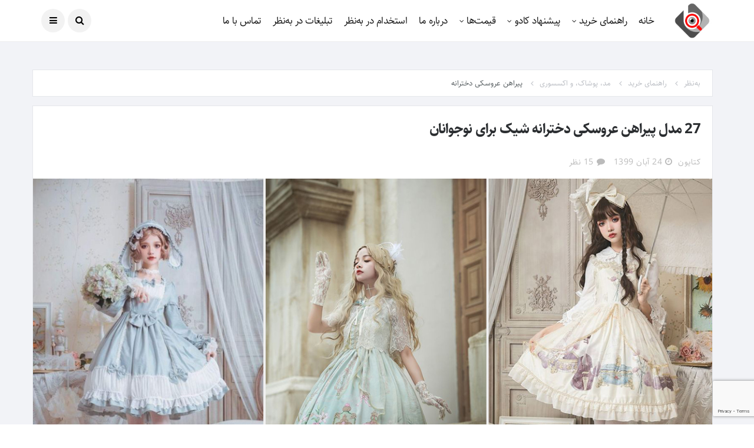

--- FILE ---
content_type: text/html; charset=UTF-8
request_url: https://behnazar.com/%D9%BE%DB%8C%D8%B1%D8%A7%D9%87%D9%86-%D8%B9%D8%B1%D9%88%D8%B3%DA%A9%DB%8C-%D8%AF%D8%AE%D8%AA%D8%B1%D8%A7%D9%86%D9%87/
body_size: 28666
content:
<!-- Microdata markup added by Google Structured Data Markup Helper. -->

<!DOCTYPE html>
<!--[if IE 9 ]><html class="ie ie9" dir="rtl" lang="fa-IR"><![endif]-->
   <html dir="rtl" lang="fa-IR">
      <head>
         <meta charset="UTF-8">
         <meta name="viewport" content="width=device-width, initial-scale=1, maximum-scale=1">
                  <meta name='robots' content='index, follow, max-image-preview:large, max-snippet:-1, max-video-preview:-1' />

	<!-- This site is optimized with the Yoast SEO Premium plugin v20.1 (Yoast SEO v26.8) - https://yoast.com/product/yoast-seo-premium-wordpress/ -->
	<title>27 مدل پیراهن عروسکی دخترانه شیک برای نوجوانان | به‌نظر</title>
	<meta name="description" content="در این مقاله شما را با انواع پیراهن عروسکی دخترانه آشنا می‌کنیم و در همچنین، تکنیک‌هایی را معرفی می‌کنیم که به شما در داشتن یک استایل زیبای عروسکی کمک کند." />
	<link rel="canonical" href="https://behnazar.com/پیراهن-عروسکی-دخترانه/" />
	<meta property="og:locale" content="fa_IR" />
	<meta property="og:type" content="article" />
	<meta property="og:title" content="27 مدل پیراهن عروسکی دخترانه شیک برای نوجوانان" />
	<meta property="og:description" content="در این مقاله شما را با انواع پیراهن عروسکی دخترانه آشنا می‌کنیم و در همچنین، تکنیک‌هایی را معرفی می‌کنیم که به شما در داشتن یک استایل زیبای عروسکی کمک کند." />
	<meta property="og:url" content="https://behnazar.com/پیراهن-عروسکی-دخترانه/" />
	<meta property="og:site_name" content="راهنمای خرید - مقایسه و معرفی بهترین محصولات بازار - به نظر" />
	<meta property="article:published_time" content="2020-11-14T06:30:55+00:00" />
	<meta property="article:modified_time" content="2020-11-14T20:19:19+00:00" />
	<meta property="og:image" content="https://behnazar.com/wp-content/uploads/2020/11/لباس-دخترانه-عروسکی.jpg" />
	<meta property="og:image:width" content="1200" />
	<meta property="og:image:height" content="612" />
	<meta property="og:image:type" content="image/jpeg" />
	<meta name="author" content="کتایون" />
	<meta name="twitter:card" content="summary_large_image" />
	<meta name="twitter:creator" content="@behnazarcom" />
	<meta name="twitter:site" content="@behnazarcom" />
	<meta name="twitter:label1" content="نوشته شده توسط" />
	<meta name="twitter:data1" content="کتایون" />
	<meta name="twitter:label2" content="زمان تخمینی مطالعه" />
	<meta name="twitter:data2" content="1 دقیقه" />
	<script type="application/ld+json" class="yoast-schema-graph">{"@context":"https://schema.org","@graph":[{"@type":"Article","@id":"https://behnazar.com/%d9%be%db%8c%d8%b1%d8%a7%d9%87%d9%86-%d8%b9%d8%b1%d9%88%d8%b3%da%a9%db%8c-%d8%af%d8%ae%d8%aa%d8%b1%d8%a7%d9%86%d9%87/#article","isPartOf":{"@id":"https://behnazar.com/%d9%be%db%8c%d8%b1%d8%a7%d9%87%d9%86-%d8%b9%d8%b1%d9%88%d8%b3%da%a9%db%8c-%d8%af%d8%ae%d8%aa%d8%b1%d8%a7%d9%86%d9%87/"},"author":{"name":"کتایون","@id":"https://behnazar.com/#/schema/person/728dd9a7d81be2f313fa9edd23f43134"},"headline":"27 مدل پیراهن عروسکی دخترانه شیک برای نوجوانان","datePublished":"2020-11-14T06:30:55+00:00","dateModified":"2020-11-14T20:19:19+00:00","mainEntityOfPage":{"@id":"https://behnazar.com/%d9%be%db%8c%d8%b1%d8%a7%d9%87%d9%86-%d8%b9%d8%b1%d9%88%d8%b3%da%a9%db%8c-%d8%af%d8%ae%d8%aa%d8%b1%d8%a7%d9%86%d9%87/"},"wordCount":184,"commentCount":15,"publisher":{"@id":"https://behnazar.com/#organization"},"image":{"@id":"https://behnazar.com/%d9%be%db%8c%d8%b1%d8%a7%d9%87%d9%86-%d8%b9%d8%b1%d9%88%d8%b3%da%a9%db%8c-%d8%af%d8%ae%d8%aa%d8%b1%d8%a7%d9%86%d9%87/#primaryimage"},"thumbnailUrl":"https://behnazar.com/wp-content/uploads/2020/11/لباس-دخترانه-عروسکی.jpg","articleSection":["مد، پوشاک، و اکسسوری"],"inLanguage":"fa-IR","potentialAction":[{"@type":"CommentAction","name":"Comment","target":["https://behnazar.com/%d9%be%db%8c%d8%b1%d8%a7%d9%87%d9%86-%d8%b9%d8%b1%d9%88%d8%b3%da%a9%db%8c-%d8%af%d8%ae%d8%aa%d8%b1%d8%a7%d9%86%d9%87/#respond"]}]},{"@type":"WebPage","@id":"https://behnazar.com/%d9%be%db%8c%d8%b1%d8%a7%d9%87%d9%86-%d8%b9%d8%b1%d9%88%d8%b3%da%a9%db%8c-%d8%af%d8%ae%d8%aa%d8%b1%d8%a7%d9%86%d9%87/","url":"https://behnazar.com/%d9%be%db%8c%d8%b1%d8%a7%d9%87%d9%86-%d8%b9%d8%b1%d9%88%d8%b3%da%a9%db%8c-%d8%af%d8%ae%d8%aa%d8%b1%d8%a7%d9%86%d9%87/","name":"27 مدل پیراهن عروسکی دخترانه شیک برای نوجوانان | به‌نظر","isPartOf":{"@id":"https://behnazar.com/#website"},"primaryImageOfPage":{"@id":"https://behnazar.com/%d9%be%db%8c%d8%b1%d8%a7%d9%87%d9%86-%d8%b9%d8%b1%d9%88%d8%b3%da%a9%db%8c-%d8%af%d8%ae%d8%aa%d8%b1%d8%a7%d9%86%d9%87/#primaryimage"},"image":{"@id":"https://behnazar.com/%d9%be%db%8c%d8%b1%d8%a7%d9%87%d9%86-%d8%b9%d8%b1%d9%88%d8%b3%da%a9%db%8c-%d8%af%d8%ae%d8%aa%d8%b1%d8%a7%d9%86%d9%87/#primaryimage"},"thumbnailUrl":"https://behnazar.com/wp-content/uploads/2020/11/لباس-دخترانه-عروسکی.jpg","datePublished":"2020-11-14T06:30:55+00:00","dateModified":"2020-11-14T20:19:19+00:00","description":"در این مقاله شما را با انواع پیراهن عروسکی دخترانه آشنا می‌کنیم و در همچنین، تکنیک‌هایی را معرفی می‌کنیم که به شما در داشتن یک استایل زیبای عروسکی کمک کند.","breadcrumb":{"@id":"https://behnazar.com/%d9%be%db%8c%d8%b1%d8%a7%d9%87%d9%86-%d8%b9%d8%b1%d9%88%d8%b3%da%a9%db%8c-%d8%af%d8%ae%d8%aa%d8%b1%d8%a7%d9%86%d9%87/#breadcrumb"},"inLanguage":"fa-IR","potentialAction":[{"@type":"ReadAction","target":["https://behnazar.com/%d9%be%db%8c%d8%b1%d8%a7%d9%87%d9%86-%d8%b9%d8%b1%d9%88%d8%b3%da%a9%db%8c-%d8%af%d8%ae%d8%aa%d8%b1%d8%a7%d9%86%d9%87/"]}]},{"@type":"ImageObject","inLanguage":"fa-IR","@id":"https://behnazar.com/%d9%be%db%8c%d8%b1%d8%a7%d9%87%d9%86-%d8%b9%d8%b1%d9%88%d8%b3%da%a9%db%8c-%d8%af%d8%ae%d8%aa%d8%b1%d8%a7%d9%86%d9%87/#primaryimage","url":"https://behnazar.com/wp-content/uploads/2020/11/لباس-دخترانه-عروسکی.jpg","contentUrl":"https://behnazar.com/wp-content/uploads/2020/11/لباس-دخترانه-عروسکی.jpg","width":1200,"height":612,"caption":"لباس دخترانه عروسکی"},{"@type":"BreadcrumbList","@id":"https://behnazar.com/%d9%be%db%8c%d8%b1%d8%a7%d9%87%d9%86-%d8%b9%d8%b1%d9%88%d8%b3%da%a9%db%8c-%d8%af%d8%ae%d8%aa%d8%b1%d8%a7%d9%86%d9%87/#breadcrumb","itemListElement":[{"@type":"ListItem","position":1,"name":"به‌نظر","item":"https://behnazar.com/"},{"@type":"ListItem","position":2,"name":"راهنمای خرید","item":"https://behnazar.com/category/shopping/"},{"@type":"ListItem","position":3,"name":"مد، پوشاک، و اکسسوری","item":"https://behnazar.com/category/shopping/clothings-and-accessories/"},{"@type":"ListItem","position":4,"name":"پیراهن عروسکی دخترانه"}]},{"@type":"WebSite","@id":"https://behnazar.com/#website","url":"https://behnazar.com/","name":"راهنمای خرید - مقایسه و معرفی بهترین محصولات بازار - به نظر","description":"راهنمای خرید مقایسه و معرفی بهترین محصولات بازار...","publisher":{"@id":"https://behnazar.com/#organization"},"potentialAction":[{"@type":"SearchAction","target":{"@type":"EntryPoint","urlTemplate":"https://behnazar.com/?s={search_term_string}"},"query-input":{"@type":"PropertyValueSpecification","valueRequired":true,"valueName":"search_term_string"}}],"inLanguage":"fa-IR"},{"@type":"Organization","@id":"https://behnazar.com/#organization","name":"به‌نظر","url":"https://behnazar.com/","logo":{"@type":"ImageObject","inLanguage":"fa-IR","@id":"https://behnazar.com/#/schema/logo/image/","url":"https://behnazar.com/wp-content/uploads/2019/10/logo.jpg","contentUrl":"https://behnazar.com/wp-content/uploads/2019/10/logo.jpg","width":100,"height":100,"caption":"به‌نظر"},"image":{"@id":"https://behnazar.com/#/schema/logo/image/"},"sameAs":["https://x.com/behnazarcom","https://www.instagram.com/behnazarcom/","https://www.linkedin.com/company/behnazar/"]},{"@type":"Person","@id":"https://behnazar.com/#/schema/person/728dd9a7d81be2f313fa9edd23f43134","name":"کتایون","url":"https://behnazar.com/author/katayoun/"}]}</script>
	<!-- / Yoast SEO Premium plugin. -->


<link rel="alternate" type="application/rss+xml" title="راهنمای خرید - مقایسه و معرفی بهترین محصولات بازار - به نظر &raquo; خوراک" href="https://behnazar.com/feed/" />
<link rel="alternate" type="application/rss+xml" title="راهنمای خرید - مقایسه و معرفی بهترین محصولات بازار - به نظر &raquo; خوراک دیدگاه‌ها" href="https://behnazar.com/comments/feed/" />
<link rel="alternate" type="application/rss+xml" title="راهنمای خرید - مقایسه و معرفی بهترین محصولات بازار - به نظر &raquo; 27 مدل پیراهن عروسکی دخترانه شیک برای نوجوانان خوراک دیدگاه‌ها" href="https://behnazar.com/%d9%be%db%8c%d8%b1%d8%a7%d9%87%d9%86-%d8%b9%d8%b1%d9%88%d8%b3%da%a9%db%8c-%d8%af%d8%ae%d8%aa%d8%b1%d8%a7%d9%86%d9%87/feed/" />
<link rel="alternate" title="oEmbed (JSON)" type="application/json+oembed" href="https://behnazar.com/wp-json/oembed/1.0/embed?url=https%3A%2F%2Fbehnazar.com%2F%25d9%25be%25db%258c%25d8%25b1%25d8%25a7%25d9%2587%25d9%2586-%25d8%25b9%25d8%25b1%25d9%2588%25d8%25b3%25da%25a9%25db%258c-%25d8%25af%25d8%25ae%25d8%25aa%25d8%25b1%25d8%25a7%25d9%2586%25d9%2587%2F" />
<link rel="alternate" title="oEmbed (XML)" type="text/xml+oembed" href="https://behnazar.com/wp-json/oembed/1.0/embed?url=https%3A%2F%2Fbehnazar.com%2F%25d9%25be%25db%258c%25d8%25b1%25d8%25a7%25d9%2587%25d9%2586-%25d8%25b9%25d8%25b1%25d9%2588%25d8%25b3%25da%25a9%25db%258c-%25d8%25af%25d8%25ae%25d8%25aa%25d8%25b1%25d8%25a7%25d9%2586%25d9%2587%2F&#038;format=xml" />
		<style>
			.lazyload,
			.lazyloading {
				max-width: 100%;
			}
		</style>
		<style id='wp-img-auto-sizes-contain-inline-css' type='text/css'>
img:is([sizes=auto i],[sizes^="auto," i]){contain-intrinsic-size:3000px 1500px}
/*# sourceURL=wp-img-auto-sizes-contain-inline-css */
</style>
<link rel='stylesheet' id='structured-content-frontend-css' href='https://behnazar.com/wp-content/plugins/structured-content/dist/blocks.style.build.css?ver=1.7.0' type='text/css' media='all' />
<style id='wp-block-library-inline-css' type='text/css'>
:root{--wp-block-synced-color:#7a00df;--wp-block-synced-color--rgb:122,0,223;--wp-bound-block-color:var(--wp-block-synced-color);--wp-editor-canvas-background:#ddd;--wp-admin-theme-color:#007cba;--wp-admin-theme-color--rgb:0,124,186;--wp-admin-theme-color-darker-10:#006ba1;--wp-admin-theme-color-darker-10--rgb:0,107,160.5;--wp-admin-theme-color-darker-20:#005a87;--wp-admin-theme-color-darker-20--rgb:0,90,135;--wp-admin-border-width-focus:2px}@media (min-resolution:192dpi){:root{--wp-admin-border-width-focus:1.5px}}.wp-element-button{cursor:pointer}:root .has-very-light-gray-background-color{background-color:#eee}:root .has-very-dark-gray-background-color{background-color:#313131}:root .has-very-light-gray-color{color:#eee}:root .has-very-dark-gray-color{color:#313131}:root .has-vivid-green-cyan-to-vivid-cyan-blue-gradient-background{background:linear-gradient(135deg,#00d084,#0693e3)}:root .has-purple-crush-gradient-background{background:linear-gradient(135deg,#34e2e4,#4721fb 50%,#ab1dfe)}:root .has-hazy-dawn-gradient-background{background:linear-gradient(135deg,#faaca8,#dad0ec)}:root .has-subdued-olive-gradient-background{background:linear-gradient(135deg,#fafae1,#67a671)}:root .has-atomic-cream-gradient-background{background:linear-gradient(135deg,#fdd79a,#004a59)}:root .has-nightshade-gradient-background{background:linear-gradient(135deg,#330968,#31cdcf)}:root .has-midnight-gradient-background{background:linear-gradient(135deg,#020381,#2874fc)}:root{--wp--preset--font-size--normal:16px;--wp--preset--font-size--huge:42px}.has-regular-font-size{font-size:1em}.has-larger-font-size{font-size:2.625em}.has-normal-font-size{font-size:var(--wp--preset--font-size--normal)}.has-huge-font-size{font-size:var(--wp--preset--font-size--huge)}.has-text-align-center{text-align:center}.has-text-align-left{text-align:left}.has-text-align-right{text-align:right}.has-fit-text{white-space:nowrap!important}#end-resizable-editor-section{display:none}.aligncenter{clear:both}.items-justified-left{justify-content:flex-start}.items-justified-center{justify-content:center}.items-justified-right{justify-content:flex-end}.items-justified-space-between{justify-content:space-between}.screen-reader-text{border:0;clip-path:inset(50%);height:1px;margin:-1px;overflow:hidden;padding:0;position:absolute;width:1px;word-wrap:normal!important}.screen-reader-text:focus{background-color:#ddd;clip-path:none;color:#444;display:block;font-size:1em;height:auto;left:5px;line-height:normal;padding:15px 23px 14px;text-decoration:none;top:5px;width:auto;z-index:100000}html :where(.has-border-color){border-style:solid}html :where([style*=border-top-color]){border-top-style:solid}html :where([style*=border-right-color]){border-right-style:solid}html :where([style*=border-bottom-color]){border-bottom-style:solid}html :where([style*=border-left-color]){border-left-style:solid}html :where([style*=border-width]){border-style:solid}html :where([style*=border-top-width]){border-top-style:solid}html :where([style*=border-right-width]){border-right-style:solid}html :where([style*=border-bottom-width]){border-bottom-style:solid}html :where([style*=border-left-width]){border-left-style:solid}html :where(img[class*=wp-image-]){height:auto;max-width:100%}:where(figure){margin:0 0 1em}html :where(.is-position-sticky){--wp-admin--admin-bar--position-offset:var(--wp-admin--admin-bar--height,0px)}@media screen and (max-width:600px){html :where(.is-position-sticky){--wp-admin--admin-bar--position-offset:0px}}

/*# sourceURL=wp-block-library-inline-css */
</style><style id='global-styles-inline-css' type='text/css'>
:root{--wp--preset--aspect-ratio--square: 1;--wp--preset--aspect-ratio--4-3: 4/3;--wp--preset--aspect-ratio--3-4: 3/4;--wp--preset--aspect-ratio--3-2: 3/2;--wp--preset--aspect-ratio--2-3: 2/3;--wp--preset--aspect-ratio--16-9: 16/9;--wp--preset--aspect-ratio--9-16: 9/16;--wp--preset--color--black: #000000;--wp--preset--color--cyan-bluish-gray: #abb8c3;--wp--preset--color--white: #ffffff;--wp--preset--color--pale-pink: #f78da7;--wp--preset--color--vivid-red: #cf2e2e;--wp--preset--color--luminous-vivid-orange: #ff6900;--wp--preset--color--luminous-vivid-amber: #fcb900;--wp--preset--color--light-green-cyan: #7bdcb5;--wp--preset--color--vivid-green-cyan: #00d084;--wp--preset--color--pale-cyan-blue: #8ed1fc;--wp--preset--color--vivid-cyan-blue: #0693e3;--wp--preset--color--vivid-purple: #9b51e0;--wp--preset--gradient--vivid-cyan-blue-to-vivid-purple: linear-gradient(135deg,rgb(6,147,227) 0%,rgb(155,81,224) 100%);--wp--preset--gradient--light-green-cyan-to-vivid-green-cyan: linear-gradient(135deg,rgb(122,220,180) 0%,rgb(0,208,130) 100%);--wp--preset--gradient--luminous-vivid-amber-to-luminous-vivid-orange: linear-gradient(135deg,rgb(252,185,0) 0%,rgb(255,105,0) 100%);--wp--preset--gradient--luminous-vivid-orange-to-vivid-red: linear-gradient(135deg,rgb(255,105,0) 0%,rgb(207,46,46) 100%);--wp--preset--gradient--very-light-gray-to-cyan-bluish-gray: linear-gradient(135deg,rgb(238,238,238) 0%,rgb(169,184,195) 100%);--wp--preset--gradient--cool-to-warm-spectrum: linear-gradient(135deg,rgb(74,234,220) 0%,rgb(151,120,209) 20%,rgb(207,42,186) 40%,rgb(238,44,130) 60%,rgb(251,105,98) 80%,rgb(254,248,76) 100%);--wp--preset--gradient--blush-light-purple: linear-gradient(135deg,rgb(255,206,236) 0%,rgb(152,150,240) 100%);--wp--preset--gradient--blush-bordeaux: linear-gradient(135deg,rgb(254,205,165) 0%,rgb(254,45,45) 50%,rgb(107,0,62) 100%);--wp--preset--gradient--luminous-dusk: linear-gradient(135deg,rgb(255,203,112) 0%,rgb(199,81,192) 50%,rgb(65,88,208) 100%);--wp--preset--gradient--pale-ocean: linear-gradient(135deg,rgb(255,245,203) 0%,rgb(182,227,212) 50%,rgb(51,167,181) 100%);--wp--preset--gradient--electric-grass: linear-gradient(135deg,rgb(202,248,128) 0%,rgb(113,206,126) 100%);--wp--preset--gradient--midnight: linear-gradient(135deg,rgb(2,3,129) 0%,rgb(40,116,252) 100%);--wp--preset--font-size--small: 13px;--wp--preset--font-size--medium: 20px;--wp--preset--font-size--large: 36px;--wp--preset--font-size--x-large: 42px;--wp--preset--spacing--20: 0.44rem;--wp--preset--spacing--30: 0.67rem;--wp--preset--spacing--40: 1rem;--wp--preset--spacing--50: 1.5rem;--wp--preset--spacing--60: 2.25rem;--wp--preset--spacing--70: 3.38rem;--wp--preset--spacing--80: 5.06rem;--wp--preset--shadow--natural: 6px 6px 9px rgba(0, 0, 0, 0.2);--wp--preset--shadow--deep: 12px 12px 50px rgba(0, 0, 0, 0.4);--wp--preset--shadow--sharp: 6px 6px 0px rgba(0, 0, 0, 0.2);--wp--preset--shadow--outlined: 6px 6px 0px -3px rgb(255, 255, 255), 6px 6px rgb(0, 0, 0);--wp--preset--shadow--crisp: 6px 6px 0px rgb(0, 0, 0);}:where(.is-layout-flex){gap: 0.5em;}:where(.is-layout-grid){gap: 0.5em;}body .is-layout-flex{display: flex;}.is-layout-flex{flex-wrap: wrap;align-items: center;}.is-layout-flex > :is(*, div){margin: 0;}body .is-layout-grid{display: grid;}.is-layout-grid > :is(*, div){margin: 0;}:where(.wp-block-columns.is-layout-flex){gap: 2em;}:where(.wp-block-columns.is-layout-grid){gap: 2em;}:where(.wp-block-post-template.is-layout-flex){gap: 1.25em;}:where(.wp-block-post-template.is-layout-grid){gap: 1.25em;}.has-black-color{color: var(--wp--preset--color--black) !important;}.has-cyan-bluish-gray-color{color: var(--wp--preset--color--cyan-bluish-gray) !important;}.has-white-color{color: var(--wp--preset--color--white) !important;}.has-pale-pink-color{color: var(--wp--preset--color--pale-pink) !important;}.has-vivid-red-color{color: var(--wp--preset--color--vivid-red) !important;}.has-luminous-vivid-orange-color{color: var(--wp--preset--color--luminous-vivid-orange) !important;}.has-luminous-vivid-amber-color{color: var(--wp--preset--color--luminous-vivid-amber) !important;}.has-light-green-cyan-color{color: var(--wp--preset--color--light-green-cyan) !important;}.has-vivid-green-cyan-color{color: var(--wp--preset--color--vivid-green-cyan) !important;}.has-pale-cyan-blue-color{color: var(--wp--preset--color--pale-cyan-blue) !important;}.has-vivid-cyan-blue-color{color: var(--wp--preset--color--vivid-cyan-blue) !important;}.has-vivid-purple-color{color: var(--wp--preset--color--vivid-purple) !important;}.has-black-background-color{background-color: var(--wp--preset--color--black) !important;}.has-cyan-bluish-gray-background-color{background-color: var(--wp--preset--color--cyan-bluish-gray) !important;}.has-white-background-color{background-color: var(--wp--preset--color--white) !important;}.has-pale-pink-background-color{background-color: var(--wp--preset--color--pale-pink) !important;}.has-vivid-red-background-color{background-color: var(--wp--preset--color--vivid-red) !important;}.has-luminous-vivid-orange-background-color{background-color: var(--wp--preset--color--luminous-vivid-orange) !important;}.has-luminous-vivid-amber-background-color{background-color: var(--wp--preset--color--luminous-vivid-amber) !important;}.has-light-green-cyan-background-color{background-color: var(--wp--preset--color--light-green-cyan) !important;}.has-vivid-green-cyan-background-color{background-color: var(--wp--preset--color--vivid-green-cyan) !important;}.has-pale-cyan-blue-background-color{background-color: var(--wp--preset--color--pale-cyan-blue) !important;}.has-vivid-cyan-blue-background-color{background-color: var(--wp--preset--color--vivid-cyan-blue) !important;}.has-vivid-purple-background-color{background-color: var(--wp--preset--color--vivid-purple) !important;}.has-black-border-color{border-color: var(--wp--preset--color--black) !important;}.has-cyan-bluish-gray-border-color{border-color: var(--wp--preset--color--cyan-bluish-gray) !important;}.has-white-border-color{border-color: var(--wp--preset--color--white) !important;}.has-pale-pink-border-color{border-color: var(--wp--preset--color--pale-pink) !important;}.has-vivid-red-border-color{border-color: var(--wp--preset--color--vivid-red) !important;}.has-luminous-vivid-orange-border-color{border-color: var(--wp--preset--color--luminous-vivid-orange) !important;}.has-luminous-vivid-amber-border-color{border-color: var(--wp--preset--color--luminous-vivid-amber) !important;}.has-light-green-cyan-border-color{border-color: var(--wp--preset--color--light-green-cyan) !important;}.has-vivid-green-cyan-border-color{border-color: var(--wp--preset--color--vivid-green-cyan) !important;}.has-pale-cyan-blue-border-color{border-color: var(--wp--preset--color--pale-cyan-blue) !important;}.has-vivid-cyan-blue-border-color{border-color: var(--wp--preset--color--vivid-cyan-blue) !important;}.has-vivid-purple-border-color{border-color: var(--wp--preset--color--vivid-purple) !important;}.has-vivid-cyan-blue-to-vivid-purple-gradient-background{background: var(--wp--preset--gradient--vivid-cyan-blue-to-vivid-purple) !important;}.has-light-green-cyan-to-vivid-green-cyan-gradient-background{background: var(--wp--preset--gradient--light-green-cyan-to-vivid-green-cyan) !important;}.has-luminous-vivid-amber-to-luminous-vivid-orange-gradient-background{background: var(--wp--preset--gradient--luminous-vivid-amber-to-luminous-vivid-orange) !important;}.has-luminous-vivid-orange-to-vivid-red-gradient-background{background: var(--wp--preset--gradient--luminous-vivid-orange-to-vivid-red) !important;}.has-very-light-gray-to-cyan-bluish-gray-gradient-background{background: var(--wp--preset--gradient--very-light-gray-to-cyan-bluish-gray) !important;}.has-cool-to-warm-spectrum-gradient-background{background: var(--wp--preset--gradient--cool-to-warm-spectrum) !important;}.has-blush-light-purple-gradient-background{background: var(--wp--preset--gradient--blush-light-purple) !important;}.has-blush-bordeaux-gradient-background{background: var(--wp--preset--gradient--blush-bordeaux) !important;}.has-luminous-dusk-gradient-background{background: var(--wp--preset--gradient--luminous-dusk) !important;}.has-pale-ocean-gradient-background{background: var(--wp--preset--gradient--pale-ocean) !important;}.has-electric-grass-gradient-background{background: var(--wp--preset--gradient--electric-grass) !important;}.has-midnight-gradient-background{background: var(--wp--preset--gradient--midnight) !important;}.has-small-font-size{font-size: var(--wp--preset--font-size--small) !important;}.has-medium-font-size{font-size: var(--wp--preset--font-size--medium) !important;}.has-large-font-size{font-size: var(--wp--preset--font-size--large) !important;}.has-x-large-font-size{font-size: var(--wp--preset--font-size--x-large) !important;}
/*# sourceURL=global-styles-inline-css */
</style>

<style id='classic-theme-styles-inline-css' type='text/css'>
/*! This file is auto-generated */
.wp-block-button__link{color:#fff;background-color:#32373c;border-radius:9999px;box-shadow:none;text-decoration:none;padding:calc(.667em + 2px) calc(1.333em + 2px);font-size:1.125em}.wp-block-file__button{background:#32373c;color:#fff;text-decoration:none}
/*# sourceURL=/wp-includes/css/classic-themes.min.css */
</style>
<link rel='stylesheet' id='contact-form-7-css' href='https://behnazar.com/wp-content/plugins/contact-form-7/includes/css/styles.css?ver=6.1.4' type='text/css' media='all' />
<link rel='stylesheet' id='contact-form-7-rtl-css' href='https://behnazar.com/wp-content/plugins/contact-form-7/includes/css/styles-rtl.css?ver=6.1.4' type='text/css' media='all' />
<link rel='stylesheet' id='kk-star-ratings-css' href='https://behnazar.com/wp-content/plugins/kk-star-ratings/src/core/public/css/kk-star-ratings.min.css?ver=5.4.10.3' type='text/css' media='all' />
<link rel='stylesheet' id='siteorigin-panels-front-css' href='https://behnazar.com/wp-content/plugins/siteorigin-panels/css/front-flex.min.css?ver=2.33.5' type='text/css' media='all' />
<link rel='stylesheet' id='bootstrap-css' href='https://behnazar.com/wp-content/themes/disto/css/bootstrap.css?ver=6.9' type='text/css' media='all' />
<link rel='stylesheet' id='disto_style-css' href='https://behnazar.com/wp-content/themes/disto/style.css?ver=6.9' type='text/css' media='all' />
<link rel='stylesheet' id='disto_responsive-css' href='https://behnazar.com/wp-content/themes/disto/css/responsive.css?ver=6.9' type='text/css' media='all' />
<style id='disto_responsive-inline-css' type='text/css'>





.grid-sidebar .box .jl_post_title_top .image-post-title, .grid-sidebar .blog_large_post_style .post-entry-content .image-post-title, .grid-sidebar .blog_large_post_style .post-entry-content h1, .blog_large_post_style .post-entry-content .image-post-title, .blog_large_post_style .post-entry-content h1, .blog_large_overlay_post_style.box .post-entry-content .image-post-title a{font-size: 30px !important; }

.header_top_bar_wrapper .navigation_wrapper #jl_top_menu li a, .meta-category-small a, .item_slide_caption .post-meta.meta-main-img, .post-meta.meta-main-img, .post-meta-bot-in, .post-meta span, .single-post-meta-wrapper span, .comment time, .post_large_footer_meta, .blog_large_post_style .large_post_content .jelly_read_more_wrapper a, .love_post_view_header a, .header_date_display, .jl_continue_reading, .menu_post_feature .builder_cat_title_list_style li, .builder_cat_title_list_style li, .main_new_ticker_wrapper .post-date, .main_new_ticker_wrapper .news_ticker_title_style, .jl_rating_front .jl_rating_value, .pop_post_right_slider .headding_pop_post, .jl_main_right_number .jl_number_list, .jl_grid_more .jl_slider_readding, .page_builder_listpost.jelly_homepage_builder .jl_list_more a, .jl_s_slide_text_wrapper .banner-container .jl_ssider_more, .jl_post_meta .jl_author_img_w a, .jl_post_meta .post-date, .jl_large_builder.jelly_homepage_builder .jl_large_more, .jl_btn_load, .feature-image-link.image_post .jl_small_list_num, .social-count-plus .count, .social-count-plus .label, .jl_instagram .instagram-pics + .clear a, .single-post-meta-wrapper .jm-post-like, #commentform #submit, .wpcf7-form-control.wpcf7-submit, .comment-reply-link, .comment-edit-link, .single_post_share_icons, .single_post_tag_layout li a{font-family: none !important;}
#mainmenu > li > a, #content_nav .menu_moble_slide > li a, .header_layout_style3_custom .navigation_wrapper > ul > li > a, .header_magazine_full_screen .navigation_wrapper .jl_main_menu > li > a{font-family: none !important;  font-size:17px !important; font-weight:400 !important; text-transform: capitalize !important; letter-spacing: -0.03em !important;}
#menu-footer-menu li a, .footer-bottom .footer-left-copyright, .navigation_wrapper #mainmenu.jl_main_menu > li li > a{font-family: none !important;}
#content_nav .menu_moble_slide > li a{font-size: 15px !important;}

.content_single_page p, .single_section_content .post_content, .single_section_content .post_content p{font-size: 18px !important;}
body, p, .date_post_large_display, #search_block_top #search_query_top, .tagcloud a, .format-quote a p.quote_source, .blog_large_post_style .large_post_content .jelly_read_more_wrapper a, .blog_grid_post_style .jelly_read_more_wrapper a, .blog_list_post_style .jelly_read_more_wrapper a, .pagination-more div a,
.meta-category-small-builder a, .full-slider-wrapper .banner-carousel-item .banner-container .more_btn a, .single-item-slider .banner-carousel-item .banner-container .more_btn a{font-family:none !important; font-weight: 400 !important;}
.single_section_content .post_content blockquote p{font-size: 20px !important;}
.wp-caption p.wp-caption-text{font-size: 14px !important;}
h1, h2, h3, h4, h5, h6, h1 a, h2 a, h3 a, h4 a, h5 a, h6 a, .postnav #prepost, .postnav  #nextpost, .bbp-forum-title, .single_post_arrow_content #prepost, .single_post_arrow_content #nextpost{font-weight: 400 !important; text-transform:capitalize !important; letter-spacing: -0.03em !important;}
.footer_carousel .meta-comment, .item_slide_caption h1 a,  .tickerfloat, .box-1 .inside h3, .detailholder.medium h3, .feature-post-list .feature-post-title, .widget-title h2, .image-post-title, .grid.caption_header h3, ul.tabs li a, h1, h2, h3, h4, h5, h6, .carousel_title, .postnav a, .format-aside a p.aside_title, .date_post_large_display, .social-count-plus span,
.sf-top-menu li a, .large_continue_reading span, .single_post_arrow_content #prepost, .single_post_arrow_content #nextpost, .cfs_from_wrapper .cfs_form_title, .comment-meta .comment-author-name, .jl_recent_post_number > li .jl_list_bg_num, .jl_recent_post_number .meta-category-small-text a, .jl_hsubt, .single_post_entry_content .post_subtitle_text, blockquote p{font-family:none !important;}   
h1, h2, h3, h4, h5, h6, h1 a, h2 a, h3 a, h4 a, h5 a, h6 a, .postnav #prepost, .postnav  #nextpost, .bbp-forum-title, .single_post_arrow_content #prepost, .single_post_arrow_content #nextpost{line-height: 1.4285 !important;}




.navigation_wrapper #mainmenu.jl_main_menu > li li > a{ font-size:14px !important; font-weight:400 !important; letter-spacing: -0.03em !important; text-transform: capitalize !important;}
.cat-item-642 span{background:  !important;}.cat-item-647 span{background:  !important;}.cat-item-652 span{background:  !important;}.cat-item-651 span{background:  !important;}.cat-item-639 span{background:  !important;}.cat-item-640 span{background:  !important;}.cat-item-653 span{background:  !important;}.cat-item-8 span{background: #ff54cb !important;}.cat-item-587 span{background: #81d742 !important;}.cat-item-632 span{background:  !important;}.cat-item-23 span{background: #f79191 !important;}.cat-item-21 span{background: #04d0ef !important;}.cat-item-1 span{background:  !important;}.cat-item-586 span{background: #0e9e42 !important;}.cat-item-603 span{background:  !important;}.cat-item-4 span{background: #b414ff !important;}.cat-item-15 span{background: #000adb !important;}.cat-item-17 span{background: #dd1111 !important;}.cat-item-466 span{background: #1b5f77 !important;}.cat-item-354 span{background:  !important;}.cat-item-11 span{background: #dd5a5a !important;}.cat-item-34 span{background: #142fff !important;}.cat-item-456 span{background: #c10101 !important;}.cat-item-19 span{background: #f78522 !important;}.cat-item-3 span{background: #c525ed !important;}.cat-item-579 span{background: #b535cc !important;}.cat-item-18 span{background: #07af82 !important;}.cat-item-238 span{background: #81d742 !important;}.cat-item-631 span{background:  !important;}.cat-item-449 span{background: #1418ff !important;}.cat-item-450 span{background: #fc1497 !important;}.cat-item-451 span{background: #14efff !important;}.cat-item-7 span{background:  !important;}.cat-item-16 span{background:  !important;}.cat-item-12 span{background: #81d742 !important;}.cat-item-259 span{background: #8225ed !important;}.cat-item-14 span{background: #3600c1 !important;}.cat-item-142 span{background: #f06bf4 !important;}.cat-item-9 span{background: #81d742 !important;}.cat-item-218 span{background: #ff0044 !important;}.cat-item-13 span{background: #23a1aa !important;}.cat-item-435 span{background: #a640ad !important;}.cat-item-436 span{background: #ba0066 !important;}.cat-item-10 span{background: #c746ea !important;}.cat-item-2 span{background: #ff262d !important;}.cat-item-22 span{background:  !important;}.cat-item-20 span{background: #481699 !important;}
/*# sourceURL=disto_responsive-inline-css */
</style>
<link rel='stylesheet' id='child_style-css' href='https://behnazar.com/wp-content/themes/disto/style-child.css?ver=6.9' type='text/css' media='all' />
<script type="text/javascript" src="https://behnazar.com/wp-includes/js/jquery/jquery.min.js?ver=3.7.1" id="jquery-core-js"></script>
<script type="text/javascript" src="https://behnazar.com/wp-includes/js/jquery/jquery-migrate.min.js?ver=3.4.1" id="jquery-migrate-js"></script>
<link rel="https://api.w.org/" href="https://behnazar.com/wp-json/" /><link rel="alternate" title="JSON" type="application/json" href="https://behnazar.com/wp-json/wp/v2/posts/27642" /><link rel="EditURI" type="application/rsd+xml" title="RSD" href="https://behnazar.com/xmlrpc.php?rsd" />
<link rel="stylesheet" href="https://behnazar.com/wp-content/themes/disto/rtl.css" type="text/css" media="screen" /><meta name="generator" content="WordPress 6.9" />
<link rel='shortlink' href='https://behnazar.com/?p=27642' />
                <meta property="og:image" content="https://behnazar.com/wp-content/uploads/2020/11/لباس-دخترانه-عروسکی.jpg" />      
            <script type="application/ld+json">{
    "@context": "https://schema.org/",
    "@type": "CreativeWorkSeries",
    "name": "27 مدل پیراهن عروسکی دخترانه شیک برای نوجوانان",
    "aggregateRating": {
        "@type": "AggregateRating",
        "ratingValue": "3.3",
        "bestRating": "5",
        "ratingCount": "20"
    }
}</script>		<script>
			document.documentElement.className = document.documentElement.className.replace('no-js', 'js');
		</script>
				<style>
			.no-js img.lazyload {
				display: none;
			}

			figure.wp-block-image img.lazyloading {
				min-width: 150px;
			}

			.lazyload,
			.lazyloading {
				--smush-placeholder-width: 100px;
				--smush-placeholder-aspect-ratio: 1/1;
				width: var(--smush-image-width, var(--smush-placeholder-width)) !important;
				aspect-ratio: var(--smush-image-aspect-ratio, var(--smush-placeholder-aspect-ratio)) !important;
			}

						.lazyload {
				opacity: 0;
			}

			.lazyloading {
				border: 0 !important;
				opacity: 1;
				background: rgba(255, 255, 255, 0) url('https://behnazar.com/wp-content/plugins/wp-smushit/app/assets/images/smush-lazyloader-2.gif') no-repeat center !important;
				background-size: 16px auto !important;
				min-width: 16px;
			}

					</style>
		<style type="text/css">.recentcomments a{display:inline !important;padding:0 !important;margin:0 !important;}</style><style media="all" id="siteorigin-panels-layouts-head">/* Layout 27642 */ #pgc-27642-0-0 , #pgc-27642-1-0 , #pgc-27642-2-0 { width:100%;width:calc(100% - ( 0 * 30px ) ) } #pg-27642-0 , #pg-27642-1 , #pl-27642 .so-panel { margin-bottom:30px } #pl-27642 .so-panel:last-of-type { margin-bottom:0px } #pg-27642-0.panel-has-style > .panel-row-style, #pg-27642-0.panel-no-style , #pg-27642-1.panel-has-style > .panel-row-style, #pg-27642-1.panel-no-style , #pg-27642-2.panel-has-style > .panel-row-style, #pg-27642-2.panel-no-style { -webkit-align-items:flex-start;align-items:flex-start } @media (max-width:780px){ #pg-27642-0.panel-no-style, #pg-27642-0.panel-has-style > .panel-row-style, #pg-27642-0 , #pg-27642-1.panel-no-style, #pg-27642-1.panel-has-style > .panel-row-style, #pg-27642-1 , #pg-27642-2.panel-no-style, #pg-27642-2.panel-has-style > .panel-row-style, #pg-27642-2 { -webkit-flex-direction:column-reverse;-ms-flex-direction:column-reverse;flex-direction:column-reverse } #pg-27642-0 > .panel-grid-cell , #pg-27642-0 > .panel-row-style > .panel-grid-cell , #pg-27642-1 > .panel-grid-cell , #pg-27642-1 > .panel-row-style > .panel-grid-cell , #pg-27642-2 > .panel-grid-cell , #pg-27642-2 > .panel-row-style > .panel-grid-cell { width:100%;margin-right:0 } #pl-27642 .panel-grid-cell { padding:0 } #pl-27642 .panel-grid .panel-grid-cell-empty { display:none } #pl-27642 .panel-grid .panel-grid-cell-mobile-last { margin-bottom:0px }  } </style><link rel="icon" href="https://behnazar.com/wp-content/uploads/2019/11/favicon.ico" sizes="32x32" />
<link rel="icon" href="https://behnazar.com/wp-content/uploads/2019/11/favicon.ico" sizes="192x192" />
<link rel="apple-touch-icon" href="https://behnazar.com/wp-content/uploads/2019/11/favicon.ico" />
<meta name="msapplication-TileImage" content="https://behnazar.com/wp-content/uploads/2019/11/favicon.ico" />
		<style type="text/css" id="wp-custom-css">
			div#custom_html-3 {
    text-align: center;
}

div#custom_html-3 .textwidget.custom-html-widget {
    /* margin: 5px; */
    margin-bottom: 15px;
}
.singlesidebartop {
    text-align: center !important;
    padding: 16px;
}
#custom_html-4 h2 {
    text-align: center;
    margin-bottom: 2px !important;
    padding-bottom: 1px !important;
    font-weight: 600 !important;
    color: #337ab7 !important;
}

#dialyprices .col-1 img {
    margin-top: 20px !important;
}

.productdetails.smallproduct img {
    max-height: 40vh;
	    width: auto;
}
blockquote{
	font-family: 'Sahel', sans-serif !important;
}
section#content_main p a {
    color: #f74539;
}
section#content-area a {
    color: #f74539;
}
a.btn.btn-primary{
	color: #fff !important;
	font-weight: 600 !important;
}

#content h3.title-tag {
    color: #fe0000!important;
    font-weight: 600 !important;
    line-height: 1.6em !important;
}
.col-one-small {
    max-width: 100%;
    position: relative;
}

.col-one-small img {
    max-height: 100% !important;
}
blockquote {
    min-height: 100%;
    background:
    linear-gradient(#efefef,#efefef) calc(5*100%/6);
    background-size: 35px 67%; /* Control the width here*/
    background-repeat:no-repeat;
}


li.table-header {
    margin-bottom: 0px !important;
}

li.table-header-notice {
    width: 96% !important;
    font-weight: 600;
    background: #fcbf02;
    margin: 0 auto;
    border-top-right-radius: 0px !important;
    border-top-left-radius: 0px !important;
    color: #3c3c3c;
}
	   .underline {
			text-decoration: underline;
		}
	   .table-header-notice > div {
		   line-height: 1.7em;
	   }   
	   .col.col-12.text-center.fa.fa-lightbulb-o:before {
		   color: #373737;
		   font-size: 22px;
		   margin-left: 5px;
	   }

.alert-dismissable .close, .alert-dismissible .close {
    position: relative;
    top: 2px;
    right: 0px;
    color: black;
    opacity: .7;
    font-size: 2em;
}

a.close {
    font-size: 2em;
    color: #130b00 !important;
}

.alert-warning {
    color: #7d5f2a;
    background-color: #fcf8e3;
    border-color: #faebcc;
    padding: 10px 35px;
}
.table-header-notice>div {
    line-height: 1.3em;
    font-family: 'Sahel', 'FontAwesome';
}
.rating {
    margin-bottom: 10px;
    margin-top: 15%;
}
html {
  scroll-behavior: smooth;
}
.important {
    font-size: 1.2em;
    font-weight: 100 !important;
}
.productdetails h3, .productdetails h4, .productdetails h2 {
    color: #fb3535!important;
    margin-bottom: 0.6em!important;
    font-weight: 600 !important;
    font-size: 2.8rem!important;
}

.info-box {
    color: #999;
    margin-bottom: 5em;
    margin-top: 1em;
}

.info-box p {
    display: none;
}

.info-text {
    color: #373737;
    font-weight: 600;
    font-size: 15px;
}

#shortspec > h2 {
    text-align: center;
    font-weight: 700 !important;
    font-size: 4rem !important;
    color: #5770ff !important;
}

#shortspec span {
    color: #5770ff;
    font-size: 3rem;
    font-weight: 500;
}


 
.col-one-big .jellywp_post_productsnewss_widget_wrapper { 
    display: flex; 
    justify-content: space-between; 
    align-items: stretch; 
    align-content: space-between; 
    width: 100%; 
} 
.productdetails.smallproduct{ 
    display: flex; 
    flex-direction: column; 
    width: 100%; 
    flex-basis: 100%; 
}
.col-one-big, .col-two-big {
    min-width: auto !important;
		width: 100%;
}
.widget_disto_post_productsnews_widget { 
    width: 100% !important; 
}
.price {
    display: none;
}		</style>
		         
         
        <!-- Global site tag (gtag.js) - Google Analytics -->
        <script async src="https://www.googletagmanager.com/gtag/js?id=UA-145909865-1"></script>
        <script>
            window.dataLayer = window.dataLayer || [];
            function gtag(){dataLayer.push(arguments);}
            gtag('js', new Date());
            
            gtag('config', 'UA-145909865-1', { 'optimize_id': 'GTM-M3DJFZ8'});
        </script>
         <!-- end head -->
		  <script type="text/javascript">
    window._mNHandle = window._mNHandle || {};
    window._mNHandle.queue = window._mNHandle.queue || [];
    medianet_versionId = "3121199";
			  
			  <script async src="https://pagead2.googlesyndication.com/pagead/js/adsbygoogle.js?client=ca-pub-8269065180630523"
     crossorigin="anonymous"></script>
</script>
		  
              </head>
      <body class="rtl wp-singular post-template-default single single-post postid-27642 single-format-standard wp-theme-disto siteorigin-panels siteorigin-panels-before-js mobile_nav_class jl-has-sidebar" itemscope="itemscope" itemtype="http://schema.org/WebPage">

         <div class="options_layout_wrapper jl_radius  jl_none_box_styles jl_border_radiuss">
         <div class="options_layout_container full_layout_enable_front">
         <!-- Start header -->
<header class="header-wraper jl_header_magazine_style two_header_top_style header_layout_style3_custom jl_cusdate_head">
    <div class="header_top_bar_wrapper jl_top_bar_dis">
        <div class="container">
            <div class="row">
                <div class="col-md-12">
                    <div class="menu-primary-container navigation_wrapper">
                                            </div>

                                        <div class="jl_top_bar_right">
                        <span class="jl_current_title">امروز</span>10 بهمن 1404                    </div>                    
                    

                </div>
            </div>
        </div>
    </div>

    <!-- Start Main menu -->
    <div class="jl_blank_nav"></div>
    <div id="menu_wrapper" class="menu_wrapper  jl_menu_sticky jl_stick ">        
        <div class="container">
            <div class="row">
                <div class="main_menu col-md-12">
                    <div class="logo_small_wrapper_table">
                        <div class="logo_small_wrapper">
                            <!-- begin logo -->
                            <a class="logo_link" href="https://behnazar.com/" data-wpel-link="internal" title="
                                                                                                &lt;img width=&quot;83&quot; height=&quot;66&quot; src=&quot;https://behnazar.com/wp-content/uploads/2019/10/logo.jpg&quot; alt=&quot;راهنمای خرید مقایسه و معرفی بهترین محصولات بازار&#8230;&quot; loading=&quot;lazy&quot; /&gt;
                                                                                            ">
                                                                                                <img width="83" height="66" src="https://behnazar.com/wp-content/uploads/2019/10/logo.jpg" alt="راهنمای خرید مقایسه و معرفی بهترین محصولات بازار&#8230;" loading="lazy" />
                                                                                            </a>
                            <!-- end logo -->
                        </div>
                        </div>

                    <!-- main menu -->
                    <div class="menu-primary-container navigation_wrapper">
                                                <ul id="mainmenu" class="jl_main_menu"><li id="menu-item-5283" class="menu-item menu-item-type-post_type menu-item-object-page menu-item-home"><a href="https://behnazar.com/" data-wpel-link="internal" title="خانه&lt;span class=&quot;border-menu&quot;&gt;&lt;/span&gt;">خانه<span class="border-menu"></span></a></li>
<li id="menu-item-5290" class="menu-item menu-item-type-taxonomy menu-item-object-category current-post-ancestor menu-item-has-children"><a href="https://behnazar.com/category/shopping/" data-wpel-link="internal" title="راهنمای خرید&lt;span class=&quot;border-menu&quot;&gt;&lt;/span&gt;">راهنمای خرید<span class="border-menu"></span></a><ul class="sub-menu">	<li id="menu-item-7450" class="menu-item menu-item-type-taxonomy menu-item-object-category current-post-ancestor current-menu-parent current-post-parent menu-item-has-children"><a href="https://behnazar.com/category/shopping/clothings-and-accessories/" data-wpel-link="internal" title="مد، پوشاک، و اکسسوری&lt;span class=&quot;border-menu&quot;&gt;&lt;/span&gt;">مد، پوشاک، و اکسسوری<span class="border-menu"></span></a><ul class="sub-menu">		<li id="menu-item-9065" class="menu-item menu-item-type-taxonomy menu-item-object-category"><a href="https://behnazar.com/category/shopping/clothings-and-accessories/shoes/" data-wpel-link="internal" title="کفش&lt;span class=&quot;border-menu&quot;&gt;&lt;/span&gt;">کفش<span class="border-menu"></span></a></li>

					</ul></li>
	<li id="menu-item-5977" class="menu-item menu-item-type-taxonomy menu-item-object-category menu-item-has-children"><a href="https://behnazar.com/category/shopping/personal-care/" data-wpel-link="internal" title="آرایشی، بهداشتی و سلامت&lt;span class=&quot;border-menu&quot;&gt;&lt;/span&gt;">آرایشی، بهداشتی و سلامت<span class="border-menu"></span></a><ul class="sub-menu">		<li id="menu-item-9127" class="menu-item menu-item-type-taxonomy menu-item-object-category"><a href="https://behnazar.com/category/shopping/personal-care/skin-care-products/" data-wpel-link="internal" title="محصولات مراقبت از پوست&lt;span class=&quot;border-menu&quot;&gt;&lt;/span&gt;">محصولات مراقبت از پوست<span class="border-menu"></span></a></li>
		<li id="menu-item-9128" class="menu-item menu-item-type-taxonomy menu-item-object-category"><a href="https://behnazar.com/category/shopping/personal-care/hair-care-products/" data-wpel-link="internal" title="محصولات مراقبت از مو&lt;span class=&quot;border-menu&quot;&gt;&lt;/span&gt;">محصولات مراقبت از مو<span class="border-menu"></span></a></li>
		<li id="menu-item-6607" class="menu-item menu-item-type-taxonomy menu-item-object-category"><a href="https://behnazar.com/category/shopping/personal-care/electrical-personal-care/" data-wpel-link="internal" title="لوازم شخصی برقی&lt;span class=&quot;border-menu&quot;&gt;&lt;/span&gt;">لوازم شخصی برقی<span class="border-menu"></span></a></li>

					</ul></li>
	<li id="menu-item-5471" class="menu-item menu-item-type-taxonomy menu-item-object-category menu-item-has-children"><a href="https://behnazar.com/category/shopping/digikala/" data-wpel-link="internal" title="کالای دیجیتال&lt;span class=&quot;border-menu&quot;&gt;&lt;/span&gt;">کالای دیجیتال<span class="border-menu"></span></a><ul class="sub-menu">		<li id="menu-item-5472" class="menu-item menu-item-type-taxonomy menu-item-object-category"><a href="https://behnazar.com/category/shopping/digikala/camera/" data-wpel-link="internal" title="دوربین&lt;span class=&quot;border-menu&quot;&gt;&lt;/span&gt;">دوربین<span class="border-menu"></span></a></li>
		<li id="menu-item-6609" class="menu-item menu-item-type-taxonomy menu-item-object-category"><a href="https://behnazar.com/category/shopping/digikala/smartphones/" data-wpel-link="internal" title="گوشی هوشمند&lt;span class=&quot;border-menu&quot;&gt;&lt;/span&gt;">گوشی هوشمند<span class="border-menu"></span></a></li>
		<li id="menu-item-6608" class="menu-item menu-item-type-taxonomy menu-item-object-category"><a href="https://behnazar.com/category/shopping/digikala/smart-watches/" data-wpel-link="internal" title="ساعت و مچ بند هوشمند&lt;span class=&quot;border-menu&quot;&gt;&lt;/span&gt;">ساعت و مچ بند هوشمند<span class="border-menu"></span></a></li>
		<li id="menu-item-7190" class="menu-item menu-item-type-taxonomy menu-item-object-category"><a href="https://behnazar.com/category/shopping/digikala/headphone/" data-wpel-link="internal" title="هدفون&lt;span class=&quot;border-menu&quot;&gt;&lt;/span&gt;">هدفون<span class="border-menu"></span></a></li>
		<li id="menu-item-9064" class="menu-item menu-item-type-taxonomy menu-item-object-category"><a href="https://behnazar.com/category/shopping/digikala/computers/" data-wpel-link="internal" title="کامپیوتر و لپ تاپ&lt;span class=&quot;border-menu&quot;&gt;&lt;/span&gt;">کامپیوتر و لپ تاپ<span class="border-menu"></span></a></li>
		<li id="menu-item-12024" class="menu-item menu-item-type-taxonomy menu-item-object-category"><a href="https://behnazar.com/category/shopping/digikala/gaming/" data-wpel-link="internal" title="تجهیزات بازی (گیمینگ)&lt;span class=&quot;border-menu&quot;&gt;&lt;/span&gt;">تجهیزات بازی (گیمینگ)<span class="border-menu"></span></a></li>
		<li id="menu-item-7662" class="menu-item menu-item-type-taxonomy menu-item-object-category"><a href="https://behnazar.com/category/shopping/digikala/tablets/" data-wpel-link="internal" title="تبلت و کتابخوان&lt;span class=&quot;border-menu&quot;&gt;&lt;/span&gt;">تبلت و کتابخوان<span class="border-menu"></span></a></li>
		<li id="menu-item-9063" class="menu-item menu-item-type-taxonomy menu-item-object-category"><a href="https://behnazar.com/category/shopping/digikala/tv/" data-wpel-link="internal" title="تلویزیون&lt;span class=&quot;border-menu&quot;&gt;&lt;/span&gt;">تلویزیون<span class="border-menu"></span></a></li>
		<li id="menu-item-12722" class="menu-item menu-item-type-taxonomy menu-item-object-category"><a href="https://behnazar.com/category/shopping/digikala/audio/" data-wpel-link="internal" title="اسپیکر و تجهیزات صوتی&lt;span class=&quot;border-menu&quot;&gt;&lt;/span&gt;">اسپیکر و تجهیزات صوتی<span class="border-menu"></span></a></li>
		<li id="menu-item-17115" class="menu-item menu-item-type-taxonomy menu-item-object-category"><a href="https://behnazar.com/category/shopping/digikala/computer-parts/" data-wpel-link="internal" title="تجهیزات جانبی کامپیوتر&lt;span class=&quot;border-menu&quot;&gt;&lt;/span&gt;">تجهیزات جانبی کامپیوتر<span class="border-menu"></span></a></li>

					</ul></li>
	<li id="menu-item-5585" class="menu-item menu-item-type-taxonomy menu-item-object-category menu-item-has-children"><a href="https://behnazar.com/category/shopping/home-kitchen/" data-wpel-link="internal" title="خانه و آشپزخانه&lt;span class=&quot;border-menu&quot;&gt;&lt;/span&gt;">خانه و آشپزخانه<span class="border-menu"></span></a><ul class="sub-menu">		<li id="menu-item-23377" class="menu-item menu-item-type-taxonomy menu-item-object-post_tag"><a href="https://behnazar.com/tag/%d9%84%d9%88%d8%a7%d8%b2%d9%85-%d8%a8%d8%b1%d9%82%db%8c-%d8%a2%d8%b4%d9%be%d8%b2%d8%ae%d8%a7%d9%86%d9%87/" data-wpel-link="internal" title="لوازم برقی آشپزخانه&lt;span class=&quot;border-menu&quot;&gt;&lt;/span&gt;">لوازم برقی آشپزخانه<span class="border-menu"></span></a></li>
		<li id="menu-item-12721" class="menu-item menu-item-type-taxonomy menu-item-object-category"><a href="https://behnazar.com/category/shopping/home-kitchen/decoration/" data-wpel-link="internal" title="دکوراسیون&lt;span class=&quot;border-menu&quot;&gt;&lt;/span&gt;">دکوراسیون<span class="border-menu"></span></a></li>

					</ul></li>
	<li id="menu-item-9628" class="menu-item menu-item-type-taxonomy menu-item-object-category"><a href="https://behnazar.com/category/shopping/books/" data-wpel-link="internal" title="کتاب&lt;span class=&quot;border-menu&quot;&gt;&lt;/span&gt;">کتاب<span class="border-menu"></span></a></li>
	<li id="menu-item-20814" class="menu-item menu-item-type-taxonomy menu-item-object-category"><a href="https://behnazar.com/category/shopping/mother-and-child/" data-wpel-link="internal" title="اسباب بازی / مادر و کودک&lt;span class=&quot;border-menu&quot;&gt;&lt;/span&gt;">اسباب بازی / مادر و کودک<span class="border-menu"></span></a></li>
	<li id="menu-item-5287" class="menu-item menu-item-type-taxonomy menu-item-object-category"><a href="https://behnazar.com/category/shopping/travel-tools/" data-wpel-link="internal" title="لوازم سفر، کمپینگ و کوهنوردی&lt;span class=&quot;border-menu&quot;&gt;&lt;/span&gt;">لوازم سفر، کمپینگ و کوهنوردی<span class="border-menu"></span></a></li>
	<li id="menu-item-7183" class="menu-item menu-item-type-taxonomy menu-item-object-category"><a href="https://behnazar.com/category/shopping/life-style/" data-wpel-link="internal" title="سبک زندگی و سلامت&lt;span class=&quot;border-menu&quot;&gt;&lt;/span&gt;">سبک زندگی و سلامت<span class="border-menu"></span></a></li>
	<li id="menu-item-5651" class="menu-item menu-item-type-taxonomy menu-item-object-category"><a href="https://behnazar.com/category/shopping/%d8%b1%d8%a7%d9%87%d9%86%d9%85%d8%a7%db%8c-%d8%ae%d8%b1%db%8c%d8%af-%d9%84%d9%88%d8%a7%d8%b2%d9%85-%d8%aa%d8%ad%d8%b1%db%8c%d8%b1/" data-wpel-link="internal" title="لوازم تحریر&lt;span class=&quot;border-menu&quot;&gt;&lt;/span&gt;">لوازم تحریر<span class="border-menu"></span></a></li>
	<li id="menu-item-17308" class="menu-item menu-item-type-taxonomy menu-item-object-category"><a href="https://behnazar.com/category/shopping/sports-stuff/" data-wpel-link="internal" title="لوازم ورزشی&lt;span class=&quot;border-menu&quot;&gt;&lt;/span&gt;">لوازم ورزشی<span class="border-menu"></span></a></li>
	<li id="menu-item-5289" class="menu-item menu-item-type-taxonomy menu-item-object-category"><a href="https://behnazar.com/category/shopping/vehicles/" data-wpel-link="internal" title="خودرو، ابزار اداری&lt;span class=&quot;border-menu&quot;&gt;&lt;/span&gt;">خودرو، ابزار اداری<span class="border-menu"></span></a></li>

					</ul></li>
<li id="menu-item-9502" class="menu-item menu-item-type-taxonomy menu-item-object-category menu-item-has-children"><a href="https://behnazar.com/category/%d9%be%db%8c%d8%b4%d9%86%d9%87%d8%a7%d8%af-%da%a9%d8%a7%d8%af%d9%88/" data-wpel-link="internal" title="پیشنهاد کادو&lt;span class=&quot;border-menu&quot;&gt;&lt;/span&gt;">پیشنهاد کادو<span class="border-menu"></span></a><ul class="sub-menu">	<li id="menu-item-9504" class="menu-item menu-item-type-taxonomy menu-item-object-category"><a href="https://behnazar.com/category/%d9%be%db%8c%d8%b4%d9%86%d9%87%d8%a7%d8%af-%da%a9%d8%a7%d8%af%d9%88/%d8%ae%d8%a7%d9%86%d9%85%d9%87%d8%a7/" data-wpel-link="internal" title="کادو برای خانم ها&lt;span class=&quot;border-menu&quot;&gt;&lt;/span&gt;">کادو برای خانم ها<span class="border-menu"></span></a></li>
	<li id="menu-item-9727" class="menu-item menu-item-type-taxonomy menu-item-object-category"><a href="https://behnazar.com/category/%d9%be%db%8c%d8%b4%d9%86%d9%87%d8%a7%d8%af-%da%a9%d8%a7%d8%af%d9%88/%d8%a2%d9%82%d8%a7%db%8c%d8%a7%d9%86/" data-wpel-link="internal" title="کادو برای آقایان&lt;span class=&quot;border-menu&quot;&gt;&lt;/span&gt;">کادو برای آقایان<span class="border-menu"></span></a></li>
	<li id="menu-item-9505" class="menu-item menu-item-type-taxonomy menu-item-object-category"><a href="https://behnazar.com/category/%d9%be%db%8c%d8%b4%d9%86%d9%87%d8%a7%d8%af-%da%a9%d8%a7%d8%af%d9%88/%d9%85%d9%86%d8%a7%d8%b3%d8%a8%d8%aa%db%8c/" data-wpel-link="internal" title="کادو مناسبتی&lt;span class=&quot;border-menu&quot;&gt;&lt;/span&gt;">کادو مناسبتی<span class="border-menu"></span></a></li>

					</ul></li>
<li id="menu-item-15577" class="menu-item menu-item-type-custom menu-item-object-custom menu-item-has-children"><a href="#">قیمت‌ها<span class="border-menu"></span></a><ul class="sub-menu">	<li id="menu-item-25643" class="menu-item menu-item-type-post_type menu-item-object-page"><a href="https://behnazar.com/%d9%84%d9%be-%d8%aa%d8%a7%d9%be-%d8%a7%d8%b3%d8%aa%d9%88%da%a9/" data-wpel-link="internal" title="قیمت لپ تاپ استوک&lt;span class=&quot;border-menu&quot;&gt;&lt;/span&gt;">قیمت لپ تاپ استوک<span class="border-menu"></span></a></li>
	<li id="menu-item-15785" class="menu-item menu-item-type-post_type menu-item-object-page"><a href="https://behnazar.com/%d9%82%db%8c%d9%85%d8%aa-%da%af%d9%88%d8%b4%db%8c-%d9%85%d9%88%d8%a8%d8%a7%db%8c%d9%84/" data-wpel-link="internal" title="قیمت گوشی موبایل&lt;span class=&quot;border-menu&quot;&gt;&lt;/span&gt;">قیمت گوشی موبایل<span class="border-menu"></span></a></li>
	<li id="menu-item-15786" class="menu-item menu-item-type-post_type menu-item-object-page"><a href="https://behnazar.com/%d9%82%db%8c%d9%85%d8%aa-%da%af%d9%88%d8%b4%db%8c-%d9%85%d9%88%d8%a8%d8%a7%db%8c%d9%84-%d8%b3%d8%a7%d8%af%d9%87/" data-wpel-link="internal" title="قیمت گوشی موبایل ساده&lt;span class=&quot;border-menu&quot;&gt;&lt;/span&gt;">قیمت گوشی موبایل ساده<span class="border-menu"></span></a></li>
	<li id="menu-item-24636" class="menu-item menu-item-type-post_type menu-item-object-page"><a href="https://behnazar.com/%d9%82%db%8c%d9%85%d8%aa-%d8%aa%d8%a8%d9%84%d8%aa/" data-wpel-link="internal" title="لیست قیمت روز تبلت&lt;span class=&quot;border-menu&quot;&gt;&lt;/span&gt;">لیست قیمت روز تبلت<span class="border-menu"></span></a></li>
	<li id="menu-item-15779" class="menu-item menu-item-type-post_type menu-item-object-page"><a href="https://behnazar.com/%d9%82%db%8c%d9%85%d8%aa-%d9%84%d9%be-%d8%aa%d8%a7%d9%be/" data-wpel-link="internal" title="قیمت روز لپ تاپ&lt;span class=&quot;border-menu&quot;&gt;&lt;/span&gt;">قیمت روز لپ تاپ<span class="border-menu"></span></a></li>

					</ul></li>
<li id="menu-item-5286" class="menu-item menu-item-type-post_type menu-item-object-page"><a href="https://behnazar.com/%d8%af%d8%b1%d8%a8%d8%a7%d8%b1%d9%87-%d9%85%d8%a7/" data-wpel-link="internal" title="درباره ما&lt;span class=&quot;border-menu&quot;&gt;&lt;/span&gt;">درباره ما<span class="border-menu"></span></a></li>
<li id="menu-item-6566" class="menu-item menu-item-type-post_type menu-item-object-page"><a href="https://behnazar.com/recruitment/" data-wpel-link="internal" title="استخدام در به‌نظر&lt;span class=&quot;border-menu&quot;&gt;&lt;/span&gt;">استخدام در به‌نظر<span class="border-menu"></span></a></li>
<li id="menu-item-25452" class="menu-item menu-item-type-post_type menu-item-object-page"><a href="https://behnazar.com/%d8%aa%d8%a8%d9%84%db%8c%d8%ba%d8%a7%d8%aa-%d8%af%d8%b1-%d8%a8%d9%87-%d9%86%d8%b8%d8%b1/" data-wpel-link="internal" title="تبلیغات در به‌نظر&lt;span class=&quot;border-menu&quot;&gt;&lt;/span&gt;">تبلیغات در به‌نظر<span class="border-menu"></span></a></li>
<li id="menu-item-5284" class="clm menu-item menu-item-type-post_type menu-item-object-page"><a href="https://behnazar.com/%d8%aa%d9%85%d8%a7%d8%b3-%d8%a8%d8%a7-%d9%85%d8%a7/" data-wpel-link="internal" title="تماس با ما&lt;span class=&quot;border-menu&quot;&gt;&lt;/span&gt;">تماس با ما<span class="border-menu"></span></a></li>
</ul>                                            </div>

                    
                    <!-- end main menu -->
                    <div class="search_header_menu">
                        <div class="menu_mobile_icons"><i class="fa fa-bars"></i></div>
                        <div class="search_header_wrapper search_form_menu_personal_click"><i class="fa fa-search"></i></div>                        <div class="menu_mobile_share_wrapper">
                                                        <ul class="social_icon_header_top">
                                                                                                                                                                                                                                                                                                                                                                                                                                                                                                                                                                                                                            </ul>
                                                    </div>
                    </div>

                </div>
            </div>
        </div>

    </div>

</header>
<!-- end header -->
         <div id="content_nav" class="jl_mobile_nav_wrapper">
            <div id="nav" class="jl_mobile_nav_inner">
               <div class="menu_mobile_icons mobile_close_icons closed_menu"><span class="jl_close_wapper"><span class="jl_close_1"></span><span class="jl_close_2"></span></span></div>
                              <ul id="mobile_menu_slide" class="menu_moble_slide"><li class="menu-item menu-item-type-post_type menu-item-object-page menu-item-home menu-item-5283"><a href="https://behnazar.com/" data-wpel-link="internal" title="خانه&lt;span class=&quot;border-menu&quot;&gt;&lt;/span&gt;">خانه<span class="border-menu"></span></a></li>
<li class="menu-item menu-item-type-taxonomy menu-item-object-category current-post-ancestor menu-item-has-children menu-item-5290"><a href="https://behnazar.com/category/shopping/" data-wpel-link="internal" title="راهنمای خرید&lt;span class=&quot;border-menu&quot;&gt;&lt;/span&gt;">راهنمای خرید<span class="border-menu"></span></a>
<ul class="sub-menu">
	<li class="menu-item menu-item-type-taxonomy menu-item-object-category current-post-ancestor current-menu-parent current-post-parent menu-item-has-children menu-item-7450"><a href="https://behnazar.com/category/shopping/clothings-and-accessories/" data-wpel-link="internal" title="مد، پوشاک، و اکسسوری&lt;span class=&quot;border-menu&quot;&gt;&lt;/span&gt;">مد، پوشاک، و اکسسوری<span class="border-menu"></span></a>
	<ul class="sub-menu">
		<li class="menu-item menu-item-type-taxonomy menu-item-object-category menu-item-9065"><a href="https://behnazar.com/category/shopping/clothings-and-accessories/shoes/" data-wpel-link="internal" title="کفش&lt;span class=&quot;border-menu&quot;&gt;&lt;/span&gt;">کفش<span class="border-menu"></span></a></li>
	</ul>
</li>
	<li class="menu-item menu-item-type-taxonomy menu-item-object-category menu-item-has-children menu-item-5977"><a href="https://behnazar.com/category/shopping/personal-care/" data-wpel-link="internal" title="آرایشی، بهداشتی و سلامت&lt;span class=&quot;border-menu&quot;&gt;&lt;/span&gt;">آرایشی، بهداشتی و سلامت<span class="border-menu"></span></a>
	<ul class="sub-menu">
		<li class="menu-item menu-item-type-taxonomy menu-item-object-category menu-item-9127"><a href="https://behnazar.com/category/shopping/personal-care/skin-care-products/" data-wpel-link="internal" title="محصولات مراقبت از پوست&lt;span class=&quot;border-menu&quot;&gt;&lt;/span&gt;">محصولات مراقبت از پوست<span class="border-menu"></span></a></li>
		<li class="menu-item menu-item-type-taxonomy menu-item-object-category menu-item-9128"><a href="https://behnazar.com/category/shopping/personal-care/hair-care-products/" data-wpel-link="internal" title="محصولات مراقبت از مو&lt;span class=&quot;border-menu&quot;&gt;&lt;/span&gt;">محصولات مراقبت از مو<span class="border-menu"></span></a></li>
		<li class="menu-item menu-item-type-taxonomy menu-item-object-category menu-item-6607"><a href="https://behnazar.com/category/shopping/personal-care/electrical-personal-care/" data-wpel-link="internal" title="لوازم شخصی برقی&lt;span class=&quot;border-menu&quot;&gt;&lt;/span&gt;">لوازم شخصی برقی<span class="border-menu"></span></a></li>
	</ul>
</li>
	<li class="menu-item menu-item-type-taxonomy menu-item-object-category menu-item-has-children menu-item-5471"><a href="https://behnazar.com/category/shopping/digikala/" data-wpel-link="internal" title="کالای دیجیتال&lt;span class=&quot;border-menu&quot;&gt;&lt;/span&gt;">کالای دیجیتال<span class="border-menu"></span></a>
	<ul class="sub-menu">
		<li class="menu-item menu-item-type-taxonomy menu-item-object-category menu-item-5472"><a href="https://behnazar.com/category/shopping/digikala/camera/" data-wpel-link="internal" title="دوربین&lt;span class=&quot;border-menu&quot;&gt;&lt;/span&gt;">دوربین<span class="border-menu"></span></a></li>
		<li class="menu-item menu-item-type-taxonomy menu-item-object-category menu-item-6609"><a href="https://behnazar.com/category/shopping/digikala/smartphones/" data-wpel-link="internal" title="گوشی هوشمند&lt;span class=&quot;border-menu&quot;&gt;&lt;/span&gt;">گوشی هوشمند<span class="border-menu"></span></a></li>
		<li class="menu-item menu-item-type-taxonomy menu-item-object-category menu-item-6608"><a href="https://behnazar.com/category/shopping/digikala/smart-watches/" data-wpel-link="internal" title="ساعت و مچ بند هوشمند&lt;span class=&quot;border-menu&quot;&gt;&lt;/span&gt;">ساعت و مچ بند هوشمند<span class="border-menu"></span></a></li>
		<li class="menu-item menu-item-type-taxonomy menu-item-object-category menu-item-7190"><a href="https://behnazar.com/category/shopping/digikala/headphone/" data-wpel-link="internal" title="هدفون&lt;span class=&quot;border-menu&quot;&gt;&lt;/span&gt;">هدفون<span class="border-menu"></span></a></li>
		<li class="menu-item menu-item-type-taxonomy menu-item-object-category menu-item-9064"><a href="https://behnazar.com/category/shopping/digikala/computers/" data-wpel-link="internal" title="کامپیوتر و لپ تاپ&lt;span class=&quot;border-menu&quot;&gt;&lt;/span&gt;">کامپیوتر و لپ تاپ<span class="border-menu"></span></a></li>
		<li class="menu-item menu-item-type-taxonomy menu-item-object-category menu-item-12024"><a href="https://behnazar.com/category/shopping/digikala/gaming/" data-wpel-link="internal" title="تجهیزات بازی (گیمینگ)&lt;span class=&quot;border-menu&quot;&gt;&lt;/span&gt;">تجهیزات بازی (گیمینگ)<span class="border-menu"></span></a></li>
		<li class="menu-item menu-item-type-taxonomy menu-item-object-category menu-item-7662"><a href="https://behnazar.com/category/shopping/digikala/tablets/" data-wpel-link="internal" title="تبلت و کتابخوان&lt;span class=&quot;border-menu&quot;&gt;&lt;/span&gt;">تبلت و کتابخوان<span class="border-menu"></span></a></li>
		<li class="menu-item menu-item-type-taxonomy menu-item-object-category menu-item-9063"><a href="https://behnazar.com/category/shopping/digikala/tv/" data-wpel-link="internal" title="تلویزیون&lt;span class=&quot;border-menu&quot;&gt;&lt;/span&gt;">تلویزیون<span class="border-menu"></span></a></li>
		<li class="menu-item menu-item-type-taxonomy menu-item-object-category menu-item-12722"><a href="https://behnazar.com/category/shopping/digikala/audio/" data-wpel-link="internal" title="اسپیکر و تجهیزات صوتی&lt;span class=&quot;border-menu&quot;&gt;&lt;/span&gt;">اسپیکر و تجهیزات صوتی<span class="border-menu"></span></a></li>
		<li class="menu-item menu-item-type-taxonomy menu-item-object-category menu-item-17115"><a href="https://behnazar.com/category/shopping/digikala/computer-parts/" data-wpel-link="internal" title="تجهیزات جانبی کامپیوتر&lt;span class=&quot;border-menu&quot;&gt;&lt;/span&gt;">تجهیزات جانبی کامپیوتر<span class="border-menu"></span></a></li>
	</ul>
</li>
	<li class="menu-item menu-item-type-taxonomy menu-item-object-category menu-item-has-children menu-item-5585"><a href="https://behnazar.com/category/shopping/home-kitchen/" data-wpel-link="internal" title="خانه و آشپزخانه&lt;span class=&quot;border-menu&quot;&gt;&lt;/span&gt;">خانه و آشپزخانه<span class="border-menu"></span></a>
	<ul class="sub-menu">
		<li class="menu-item menu-item-type-taxonomy menu-item-object-post_tag menu-item-23377"><a href="https://behnazar.com/tag/%d9%84%d9%88%d8%a7%d8%b2%d9%85-%d8%a8%d8%b1%d9%82%db%8c-%d8%a2%d8%b4%d9%be%d8%b2%d8%ae%d8%a7%d9%86%d9%87/" data-wpel-link="internal" title="لوازم برقی آشپزخانه&lt;span class=&quot;border-menu&quot;&gt;&lt;/span&gt;">لوازم برقی آشپزخانه<span class="border-menu"></span></a></li>
		<li class="menu-item menu-item-type-taxonomy menu-item-object-category menu-item-12721"><a href="https://behnazar.com/category/shopping/home-kitchen/decoration/" data-wpel-link="internal" title="دکوراسیون&lt;span class=&quot;border-menu&quot;&gt;&lt;/span&gt;">دکوراسیون<span class="border-menu"></span></a></li>
	</ul>
</li>
	<li class="menu-item menu-item-type-taxonomy menu-item-object-category menu-item-9628"><a href="https://behnazar.com/category/shopping/books/" data-wpel-link="internal" title="کتاب&lt;span class=&quot;border-menu&quot;&gt;&lt;/span&gt;">کتاب<span class="border-menu"></span></a></li>
	<li class="menu-item menu-item-type-taxonomy menu-item-object-category menu-item-20814"><a href="https://behnazar.com/category/shopping/mother-and-child/" data-wpel-link="internal" title="اسباب بازی / مادر و کودک&lt;span class=&quot;border-menu&quot;&gt;&lt;/span&gt;">اسباب بازی / مادر و کودک<span class="border-menu"></span></a></li>
	<li class="menu-item menu-item-type-taxonomy menu-item-object-category menu-item-5287"><a href="https://behnazar.com/category/shopping/travel-tools/" data-wpel-link="internal" title="لوازم سفر، کمپینگ و کوهنوردی&lt;span class=&quot;border-menu&quot;&gt;&lt;/span&gt;">لوازم سفر، کمپینگ و کوهنوردی<span class="border-menu"></span></a></li>
	<li class="menu-item menu-item-type-taxonomy menu-item-object-category menu-item-7183"><a href="https://behnazar.com/category/shopping/life-style/" data-wpel-link="internal" title="سبک زندگی و سلامت&lt;span class=&quot;border-menu&quot;&gt;&lt;/span&gt;">سبک زندگی و سلامت<span class="border-menu"></span></a></li>
	<li class="menu-item menu-item-type-taxonomy menu-item-object-category menu-item-5651"><a href="https://behnazar.com/category/shopping/%d8%b1%d8%a7%d9%87%d9%86%d9%85%d8%a7%db%8c-%d8%ae%d8%b1%db%8c%d8%af-%d9%84%d9%88%d8%a7%d8%b2%d9%85-%d8%aa%d8%ad%d8%b1%db%8c%d8%b1/" data-wpel-link="internal" title="لوازم تحریر&lt;span class=&quot;border-menu&quot;&gt;&lt;/span&gt;">لوازم تحریر<span class="border-menu"></span></a></li>
	<li class="menu-item menu-item-type-taxonomy menu-item-object-category menu-item-17308"><a href="https://behnazar.com/category/shopping/sports-stuff/" data-wpel-link="internal" title="لوازم ورزشی&lt;span class=&quot;border-menu&quot;&gt;&lt;/span&gt;">لوازم ورزشی<span class="border-menu"></span></a></li>
	<li class="menu-item menu-item-type-taxonomy menu-item-object-category menu-item-5289"><a href="https://behnazar.com/category/shopping/vehicles/" data-wpel-link="internal" title="خودرو، ابزار اداری&lt;span class=&quot;border-menu&quot;&gt;&lt;/span&gt;">خودرو، ابزار اداری<span class="border-menu"></span></a></li>
</ul>
</li>
<li class="menu-item menu-item-type-taxonomy menu-item-object-category menu-item-has-children menu-item-9502"><a href="https://behnazar.com/category/%d9%be%db%8c%d8%b4%d9%86%d9%87%d8%a7%d8%af-%da%a9%d8%a7%d8%af%d9%88/" data-wpel-link="internal" title="پیشنهاد کادو&lt;span class=&quot;border-menu&quot;&gt;&lt;/span&gt;">پیشنهاد کادو<span class="border-menu"></span></a>
<ul class="sub-menu">
	<li class="menu-item menu-item-type-taxonomy menu-item-object-category menu-item-9504"><a href="https://behnazar.com/category/%d9%be%db%8c%d8%b4%d9%86%d9%87%d8%a7%d8%af-%da%a9%d8%a7%d8%af%d9%88/%d8%ae%d8%a7%d9%86%d9%85%d9%87%d8%a7/" data-wpel-link="internal" title="کادو برای خانم ها&lt;span class=&quot;border-menu&quot;&gt;&lt;/span&gt;">کادو برای خانم ها<span class="border-menu"></span></a></li>
	<li class="menu-item menu-item-type-taxonomy menu-item-object-category menu-item-9727"><a href="https://behnazar.com/category/%d9%be%db%8c%d8%b4%d9%86%d9%87%d8%a7%d8%af-%da%a9%d8%a7%d8%af%d9%88/%d8%a2%d9%82%d8%a7%db%8c%d8%a7%d9%86/" data-wpel-link="internal" title="کادو برای آقایان&lt;span class=&quot;border-menu&quot;&gt;&lt;/span&gt;">کادو برای آقایان<span class="border-menu"></span></a></li>
	<li class="menu-item menu-item-type-taxonomy menu-item-object-category menu-item-9505"><a href="https://behnazar.com/category/%d9%be%db%8c%d8%b4%d9%86%d9%87%d8%a7%d8%af-%da%a9%d8%a7%d8%af%d9%88/%d9%85%d9%86%d8%a7%d8%b3%d8%a8%d8%aa%db%8c/" data-wpel-link="internal" title="کادو مناسبتی&lt;span class=&quot;border-menu&quot;&gt;&lt;/span&gt;">کادو مناسبتی<span class="border-menu"></span></a></li>
</ul>
</li>
<li class="menu-item menu-item-type-custom menu-item-object-custom menu-item-has-children menu-item-15577"><a href="#">قیمت‌ها<span class="border-menu"></span></a>
<ul class="sub-menu">
	<li class="menu-item menu-item-type-post_type menu-item-object-page menu-item-25643"><a href="https://behnazar.com/%d9%84%d9%be-%d8%aa%d8%a7%d9%be-%d8%a7%d8%b3%d8%aa%d9%88%da%a9/" data-wpel-link="internal" title="قیمت لپ تاپ استوک&lt;span class=&quot;border-menu&quot;&gt;&lt;/span&gt;">قیمت لپ تاپ استوک<span class="border-menu"></span></a></li>
	<li class="menu-item menu-item-type-post_type menu-item-object-page menu-item-15785"><a href="https://behnazar.com/%d9%82%db%8c%d9%85%d8%aa-%da%af%d9%88%d8%b4%db%8c-%d9%85%d9%88%d8%a8%d8%a7%db%8c%d9%84/" data-wpel-link="internal" title="قیمت گوشی موبایل&lt;span class=&quot;border-menu&quot;&gt;&lt;/span&gt;">قیمت گوشی موبایل<span class="border-menu"></span></a></li>
	<li class="menu-item menu-item-type-post_type menu-item-object-page menu-item-15786"><a href="https://behnazar.com/%d9%82%db%8c%d9%85%d8%aa-%da%af%d9%88%d8%b4%db%8c-%d9%85%d9%88%d8%a8%d8%a7%db%8c%d9%84-%d8%b3%d8%a7%d8%af%d9%87/" data-wpel-link="internal" title="قیمت گوشی موبایل ساده&lt;span class=&quot;border-menu&quot;&gt;&lt;/span&gt;">قیمت گوشی موبایل ساده<span class="border-menu"></span></a></li>
	<li class="menu-item menu-item-type-post_type menu-item-object-page menu-item-24636"><a href="https://behnazar.com/%d9%82%db%8c%d9%85%d8%aa-%d8%aa%d8%a8%d9%84%d8%aa/" data-wpel-link="internal" title="لیست قیمت روز تبلت&lt;span class=&quot;border-menu&quot;&gt;&lt;/span&gt;">لیست قیمت روز تبلت<span class="border-menu"></span></a></li>
	<li class="menu-item menu-item-type-post_type menu-item-object-page menu-item-15779"><a href="https://behnazar.com/%d9%82%db%8c%d9%85%d8%aa-%d9%84%d9%be-%d8%aa%d8%a7%d9%be/" data-wpel-link="internal" title="قیمت روز لپ تاپ&lt;span class=&quot;border-menu&quot;&gt;&lt;/span&gt;">قیمت روز لپ تاپ<span class="border-menu"></span></a></li>
</ul>
</li>
<li class="menu-item menu-item-type-post_type menu-item-object-page menu-item-5286"><a href="https://behnazar.com/%d8%af%d8%b1%d8%a8%d8%a7%d8%b1%d9%87-%d9%85%d8%a7/" data-wpel-link="internal" title="درباره ما&lt;span class=&quot;border-menu&quot;&gt;&lt;/span&gt;">درباره ما<span class="border-menu"></span></a></li>
<li class="menu-item menu-item-type-post_type menu-item-object-page menu-item-6566"><a href="https://behnazar.com/recruitment/" data-wpel-link="internal" title="استخدام در به‌نظر&lt;span class=&quot;border-menu&quot;&gt;&lt;/span&gt;">استخدام در به‌نظر<span class="border-menu"></span></a></li>
<li class="menu-item menu-item-type-post_type menu-item-object-page menu-item-25452"><a href="https://behnazar.com/%d8%aa%d8%a8%d9%84%db%8c%d8%ba%d8%a7%d8%aa-%d8%af%d8%b1-%d8%a8%d9%87-%d9%86%d8%b8%d8%b1/" data-wpel-link="internal" title="تبلیغات در به‌نظر&lt;span class=&quot;border-menu&quot;&gt;&lt;/span&gt;">تبلیغات در به‌نظر<span class="border-menu"></span></a></li>
<li class="clm menu-item menu-item-type-post_type menu-item-object-page menu-item-5284"><a href="https://behnazar.com/%d8%aa%d9%85%d8%a7%d8%b3-%d8%a8%d8%a7-%d9%85%d8%a7/" data-wpel-link="internal" title="تماس با ما&lt;span class=&quot;border-menu&quot;&gt;&lt;/span&gt;">تماس با ما<span class="border-menu"></span></a></li>
</ul>                              
<span class="jl_none_space"></span><div id="disto_about_us_widget-3" class="widget jellywp_about_us_widget"><div class="widget_jl_wrapper about_widget_content">
    
    <div class="jellywp_about_us_widget_wrapper">

                                <div class="social_icons_widget">
            <ul class="social-icons-list-widget icons_about_widget_display">
                                <li><a href="https://www.facebook.com/behnazarcom" class="facebook nofallow-link" target="_blank" data-wpel-link="external" rel="nofollow external noopener noreferrer"><i class="fa fa-facebook"></i></a></li>
                                                                                                                                <li><a href="https://www.instagram.com/behnazarcom/" class="instagram nofallow-link" target="_blank" data-wpel-link="external" rel="nofollow external noopener noreferrer"><i class="fa fa-instagram"></i></a></li>
                                                <li><a href="https://www.linkedin.com/company/behnazar" class="linkedin nofallow-link" target="_blank" data-wpel-link="external" rel="nofollow external noopener noreferrer"><i class="fa fa-linkedin"></i></a></li>
                                                                <li><a href="https://twitter.com/behnazarcom" class="twitter nofallow-link" target="_blank" data-wpel-link="external" rel="nofollow external noopener noreferrer"><i class="fa fa-twitter"></i></a></li>
                                                                                                                                                                                            </ul>
        </div>
    </div>

    <span class="jl_none_space"></span></div></div>            </div>
         </div>
         <div class="search_form_menu_personal">
            <div class="menu_mobile_large_close"><span class="jl_close_wapper search_form_menu_personal_click"><span class="jl_close_1"></span><span class="jl_close_2"></span></span></div>
            <form method="get" class="searchform_theme" action="https://behnazar.com/">
    <input type="text" placeholder="جستجو..." value="" name="s" class="search_btn" />
    <button type="submit" class="button"><i class="fa fa-search"></i></button>
</form>         </div>
         <div class="mobile_menu_overlay"></div>
<!-- begin content -->
<section id="content_main" class="clearfix jl_spost">
    <div class="container">
        <div class="row singlesidebartop">
        <div class="col-md-12">
                        </div>
        </div>
        <div class="row main_content">
        
                
            <div class=" col-md-12 enable_single_post_full  loop-large-post" id="content">
                <div class="custom-breadcrumb">
                    <div id="breadcrumbs-search"><span><span><a href="https://behnazar.com/" data-wpel-link="internal" title="به‌نظر">به‌نظر</a></span>  <span><a href="https://behnazar.com/category/shopping/" data-wpel-link="internal" title="راهنمای خرید">راهنمای خرید</a></span>  <span><a href="https://behnazar.com/category/shopping/clothings-and-accessories/" data-wpel-link="internal" title="مد، پوشاک، و اکسسوری">مد، پوشاک، و اکسسوری</a></span>  <span class="breadcrumb_last" aria-current="page">پیراهن عروسکی دخترانه</span></span></div>                </div>
                <div class="widget_container content_page">
                    <!-- start post -->
				
                    <div class="post-27642 post type-post status-publish format-standard has-post-thumbnail hentry category-clothings-and-accessories" id="post-27642">
                        <div class="single_section_content box blog_large_post_style">
                            <article>
                       
                            <div class="jl_single_style2">
    <div class="single_post_entry_content single_bellow_left_align  k015 jl_top_single_title jl_top_title_feature">
        <!-- <span class="meta-category-small single_meta_category"><a class="post-category-color-text" itemprop="articleSection" style="background:#c746ea" href="https://behnazar.com/category/shopping/clothings-and-accessories/" data-wpel-link="internal" title="مد، پوشاک، و اکسسوری">مد، پوشاک، و اکسسوری</a></span> -->
        <h1 class="single_post_title_main" itemprop="headline">
            27 مدل پیراهن عروسکی دخترانه شیک برای نوجوانان        </h1>
      

       
        <div class="raiting-row">
               
                <div class="col-sm-12 single-subdetails">
                    <span class="single-post-meta-wrapper"><span class="post-author"><span itemprop="author"><a href="https://behnazar.com/author/katayoun/" title="کتایون" rel="author" data-wpel-link="internal">کتایون</a></span></span><span class="post-date updated" datetime="24 آبان 1399"><i class="fa fa-clock-o"></i>24 آبان 1399</span><span class="meta-comment"><i class="fa fa-comment"></i><a href="https://behnazar.com/%d9%be%db%8c%d8%b1%d8%a7%d9%87%d9%86-%d8%b9%d8%b1%d9%88%d8%b3%da%a9%db%8c-%d8%af%d8%ae%d8%aa%d8%b1%d8%a7%d9%86%d9%87/#comments" data-wpel-link="internal" title="15 نظر">15 نظر</a></span></span>                </div>
            </div>
    </div>

    

            <div class="single_content_header jl_single_feature_below">
                    <div class="image-post-thumb jlsingle-title-above hd4 hdf" itemprop="image" itemscope="" itemtype="https://schema.org/ImageObject">
                <img width="1200" height="612" src="https://behnazar.com/wp-content/uploads/2020/11/لباس-دخترانه-عروسکی.jpg" class="img-responsive soma-thumbnail wp-post-image" alt="لباس دخترانه عروسکی" decoding="async" fetchpriority="high" srcset="https://behnazar.com/wp-content/uploads/2020/11/لباس-دخترانه-عروسکی.jpg 1200w, https://behnazar.com/wp-content/uploads/2020/11/لباس-دخترانه-عروسکی-300x153.jpg 300w, https://behnazar.com/wp-content/uploads/2020/11/لباس-دخترانه-عروسکی-1024x522.jpg 1024w, https://behnazar.com/wp-content/uploads/2020/11/لباس-دخترانه-عروسکی-768x392.jpg 768w, https://behnazar.com/wp-content/uploads/2020/11/لباس-دخترانه-عروسکی-980x500.jpg 980w" sizes="(max-width: 1200px) 100vw, 1200px" />            </div>
        </div>
        

        
       

        <div class="descriptions-row">
            <div class="raiting col-sm-5 col-xs-12  single-subdetails">
                <div class="kstar-wraper">
                    

<div class="kk-star-ratings kksr-template"
    data-payload='{&quot;id&quot;:&quot;27642&quot;,&quot;slug&quot;:&quot;default&quot;,&quot;ignore&quot;:&quot;&quot;,&quot;reference&quot;:&quot;template&quot;,&quot;align&quot;:&quot;&quot;,&quot;class&quot;:&quot;&quot;,&quot;count&quot;:&quot;20&quot;,&quot;legendonly&quot;:&quot;&quot;,&quot;readonly&quot;:&quot;&quot;,&quot;score&quot;:&quot;3.3&quot;,&quot;starsonly&quot;:&quot;&quot;,&quot;valign&quot;:&quot;&quot;,&quot;best&quot;:&quot;5&quot;,&quot;gap&quot;:&quot;4&quot;,&quot;greet&quot;:&quot;امتیاز دهیدpost&quot;,&quot;legend&quot;:&quot;3.3\/5 - (20 امتیاز)&quot;,&quot;size&quot;:&quot;17&quot;,&quot;title&quot;:&quot;27 مدل پیراهن عروسکی دخترانه شیک برای نوجوانان&quot;,&quot;width&quot;:&quot;67.3&quot;,&quot;_legend&quot;:&quot;{score}\/{best} - ({count} {votes})&quot;,&quot;font_factor&quot;:&quot;1.25&quot;}'>
            
<div class="kksr-stars">
    
<div class="kksr-stars-inactive">
            <div class="kksr-star" data-star="1" style="padding-left: 4px">
            

<div class="kksr-icon" style="width: 17px; height: 17px;"></div>
        </div>
            <div class="kksr-star" data-star="2" style="padding-left: 4px">
            

<div class="kksr-icon" style="width: 17px; height: 17px;"></div>
        </div>
            <div class="kksr-star" data-star="3" style="padding-left: 4px">
            

<div class="kksr-icon" style="width: 17px; height: 17px;"></div>
        </div>
            <div class="kksr-star" data-star="4" style="padding-left: 4px">
            

<div class="kksr-icon" style="width: 17px; height: 17px;"></div>
        </div>
            <div class="kksr-star" data-star="5" style="padding-left: 4px">
            

<div class="kksr-icon" style="width: 17px; height: 17px;"></div>
        </div>
    </div>
    
<div class="kksr-stars-active" style="width: 67.3px;">
            <div class="kksr-star" style="padding-left: 4px">
            

<div class="kksr-icon" style="width: 17px; height: 17px;"></div>
        </div>
            <div class="kksr-star" style="padding-left: 4px">
            

<div class="kksr-icon" style="width: 17px; height: 17px;"></div>
        </div>
            <div class="kksr-star" style="padding-left: 4px">
            

<div class="kksr-icon" style="width: 17px; height: 17px;"></div>
        </div>
            <div class="kksr-star" style="padding-left: 4px">
            

<div class="kksr-icon" style="width: 17px; height: 17px;"></div>
        </div>
            <div class="kksr-star" style="padding-left: 4px">
            

<div class="kksr-icon" style="width: 17px; height: 17px;"></div>
        </div>
    </div>
</div>
                

<div class="kksr-legend" style="font-size: 13.6px;">
            3.3/5 - (20 امتیاز)    </div>
    </div>
                </div>
            </div>
            <div class="col-sm-7 col-xs-12 single-subdetails">
                                                </div>
        </div>


    </div>
                            <div class="post_content">
                                <div id="pl-27642"  class="panel-layout panel-is-rtl" ><div id="pg-27642-0"  class="panel-grid panel-no-style" ><div id="pgc-27642-0-0"  class="panel-grid-cell" ><div id="panel-27642-0-0-0" class="so-panel widget widget_sow-editor panel-first-child panel-last-child" data-index="0" ><div
			
			class="so-widget-sow-editor so-widget-sow-editor-base"
			
		>
<div class="siteorigin-widget-tinymce textwidget">
	<p>تا کی قرار است با شرکت در بازی‌های کامپیوتری، خود را جای عروسک باربی تصور کنید؟ اگر شما واقعا دوست دارید شبیه یک عروسک (مثل باربی) به نظر برسید، راه و روش‌های زیادی برای آن وجود دارد.</p>
<p>حتی اگر چهره‌ی اروپایی ندارید، باز هم می‌توانید با لباس پوشیدن و آرایش کردن، تا حد زیادی شبیه یک عروسک زیبا شوید.</p>
<p>ما در ادامه شما را با انواع<strong> لباس‌های عروسکی</strong> آشنا می‌کنیم و در انتهای مقاله، تکنیک‌هایی را معرفی می‌کنیم که به شما در داشتن یک استایل زیبای عروسکی کمک کند.</p>
</div>
</div></div></div></div><div id="pg-27642-1"  class="panel-grid panel-no-style" ><div id="pgc-27642-1-0"  class="panel-grid-cell" ><div id="panel-27642-1-0-0" class="so-panel widget widget_sow-editor panel-first-child panel-last-child" data-index="1" ><div
			
			class="so-widget-sow-editor so-widget-sow-editor-base"
			
		>
<div class="siteorigin-widget-tinymce textwidget">
	<div id="attachment_27672" style="width: 574px" class="wp-caption alignnone"><img loading="lazy" aria-describedby="caption-attachment-27672" decoding="async" class="size-full wp-image-27672" src="http://behnazar.com/wp-content/uploads/2020/11/لباس-عروسکی-مهمانی.jpg" alt="لباس عروسکی مهمانی" width="564" height="857" srcset="https://behnazar.com/wp-content/uploads/2020/11/لباس-عروسکی-مهمانی.jpg 564w, https://behnazar.com/wp-content/uploads/2020/11/لباس-عروسکی-مهمانی-197x300.jpg 197w" sizes="auto, (max-width: 564px) 100vw, 564px" /><p id="caption-attachment-27672" class="wp-caption-text">لباس عروسکی مهمانی</p></div>
<div id="attachment_27671" style="width: 574px" class="wp-caption alignnone"><img aria-describedby="caption-attachment-27671" loading="lazy" decoding="async" class="size-full wp-image-27671" src="http://behnazar.com/wp-content/uploads/2020/11/لباس-عروسکی-مناسب-عروس.jpg" alt="لباس عروسکی مناسب عروس" width="564" height="677" srcset="https://behnazar.com/wp-content/uploads/2020/11/لباس-عروسکی-مناسب-عروس.jpg 564w, https://behnazar.com/wp-content/uploads/2020/11/لباس-عروسکی-مناسب-عروس-250x300.jpg 250w" sizes="auto, (max-width: 564px) 100vw, 564px" /><p id="caption-attachment-27671" class="wp-caption-text">لباس عروسکی مناسب عروس</p></div>
<div id="attachment_27670" style="width: 574px" class="wp-caption alignnone"><img aria-describedby="caption-attachment-27670" loading="lazy" decoding="async" class="size-full wp-image-27670" src="http://behnazar.com/wp-content/uploads/2020/11/لباس-عروسکی-گیپور.jpg" alt="لباس عروسکی گیپور" width="564" height="752" srcset="https://behnazar.com/wp-content/uploads/2020/11/لباس-عروسکی-گیپور.jpg 564w, https://behnazar.com/wp-content/uploads/2020/11/لباس-عروسکی-گیپور-225x300.jpg 225w" sizes="auto, (max-width: 564px) 100vw, 564px" /><p id="caption-attachment-27670" class="wp-caption-text">لباس عروسکی گیپور</p></div>
<div id="attachment_27669" style="width: 574px" class="wp-caption alignnone"><img aria-describedby="caption-attachment-27669" loading="lazy" decoding="async" class="size-full wp-image-27669" src="http://behnazar.com/wp-content/uploads/2020/11/لباس-عروسکی-گلدار.jpg" alt="لباس عروسکی گلدار" width="564" height="752" srcset="https://behnazar.com/wp-content/uploads/2020/11/لباس-عروسکی-گلدار.jpg 564w, https://behnazar.com/wp-content/uploads/2020/11/لباس-عروسکی-گلدار-225x300.jpg 225w" sizes="auto, (max-width: 564px) 100vw, 564px" /><p id="caption-attachment-27669" class="wp-caption-text">لباس عروسکی گلدار</p></div>
<div id="attachment_27668" style="width: 246px" class="wp-caption alignnone"><img aria-describedby="caption-attachment-27668" loading="lazy" decoding="async" class="size-full wp-image-27668" src="http://behnazar.com/wp-content/uploads/2020/11/لباس-عروسکی-کلاسیک.jpg" alt="لباس عروسکی کلاسیک" width="236" height="316" srcset="https://behnazar.com/wp-content/uploads/2020/11/لباس-عروسکی-کلاسیک.jpg 236w, https://behnazar.com/wp-content/uploads/2020/11/لباس-عروسکی-کلاسیک-224x300.jpg 224w" sizes="auto, (max-width: 236px) 100vw, 236px" /><p id="caption-attachment-27668" class="wp-caption-text">لباس عروسکی کلاسیک</p></div>
<div id="attachment_27667" style="width: 574px" class="wp-caption alignnone"><img aria-describedby="caption-attachment-27667" loading="lazy" decoding="async" class="size-full wp-image-27667" src="http://behnazar.com/wp-content/uploads/2020/11/لباس-عروسکی-طرحدار.jpg" alt="لباس عروسکی طرحدار" width="564" height="564" srcset="https://behnazar.com/wp-content/uploads/2020/11/لباس-عروسکی-طرحدار.jpg 564w, https://behnazar.com/wp-content/uploads/2020/11/لباس-عروسکی-طرحدار-300x300.jpg 300w, https://behnazar.com/wp-content/uploads/2020/11/لباس-عروسکی-طرحدار-150x150.jpg 150w, https://behnazar.com/wp-content/uploads/2020/11/لباس-عروسکی-طرحدار-100x100.jpg 100w" sizes="auto, (max-width: 564px) 100vw, 564px" /><p id="caption-attachment-27667" class="wp-caption-text">لباس عروسکی طرحدار</p></div>
<div id="attachment_27666" style="width: 394px" class="wp-caption alignnone"><img aria-describedby="caption-attachment-27666" loading="lazy" decoding="async" class="size-full wp-image-27666" src="http://behnazar.com/wp-content/uploads/2020/11/لباس-عروسکی-شیک.jpg" alt="لباس عروسکی شیک" width="384" height="384" srcset="https://behnazar.com/wp-content/uploads/2020/11/لباس-عروسکی-شیک.jpg 384w, https://behnazar.com/wp-content/uploads/2020/11/لباس-عروسکی-شیک-300x300.jpg 300w, https://behnazar.com/wp-content/uploads/2020/11/لباس-عروسکی-شیک-150x150.jpg 150w, https://behnazar.com/wp-content/uploads/2020/11/لباس-عروسکی-شیک-100x100.jpg 100w" sizes="auto, (max-width: 384px) 100vw, 384px" /><p id="caption-attachment-27666" class="wp-caption-text">لباس عروسکی شیک</p></div>
<div id="attachment_27665" style="width: 275px" class="wp-caption alignnone"><img aria-describedby="caption-attachment-27665" loading="lazy" decoding="async" class="size-full wp-image-27665" src="http://behnazar.com/wp-content/uploads/2020/11/لباس-عروسکی-شیک-زمستانی.jpg" alt="لباس عروسکی شیک زمستانی" width="265" height="490" srcset="https://behnazar.com/wp-content/uploads/2020/11/لباس-عروسکی-شیک-زمستانی.jpg 265w, https://behnazar.com/wp-content/uploads/2020/11/لباس-عروسکی-شیک-زمستانی-162x300.jpg 162w" sizes="auto, (max-width: 265px) 100vw, 265px" /><p id="caption-attachment-27665" class="wp-caption-text">لباس عروسکی شیک زمستانی</p></div>
<div id="attachment_27664" style="width: 469px" class="wp-caption alignnone"><img aria-describedby="caption-attachment-27664" loading="lazy" decoding="async" class="size-full wp-image-27664" src="http://behnazar.com/wp-content/uploads/2020/11/لباس-عروسکی-شیک-دخترانه.jpg" alt="لباس عروسکی شیک دخترانه" width="459" height="460" srcset="https://behnazar.com/wp-content/uploads/2020/11/لباس-عروسکی-شیک-دخترانه.jpg 459w, https://behnazar.com/wp-content/uploads/2020/11/لباس-عروسکی-شیک-دخترانه-300x300.jpg 300w, https://behnazar.com/wp-content/uploads/2020/11/لباس-عروسکی-شیک-دخترانه-150x150.jpg 150w, https://behnazar.com/wp-content/uploads/2020/11/لباس-عروسکی-شیک-دخترانه-100x100.jpg 100w" sizes="auto, (max-width: 459px) 100vw, 459px" /><p id="caption-attachment-27664" class="wp-caption-text">لباس عروسکی شیک دخترانه</p></div>
<div id="attachment_27663" style="width: 373px" class="wp-caption alignnone"><img aria-describedby="caption-attachment-27663" loading="lazy" decoding="async" class="size-full wp-image-27663" src="http://behnazar.com/wp-content/uploads/2020/11/لباس-عروسکی-سبز.jpg" alt="لباس عروسکی سبز" width="363" height="516" srcset="https://behnazar.com/wp-content/uploads/2020/11/لباس-عروسکی-سبز.jpg 363w, https://behnazar.com/wp-content/uploads/2020/11/لباس-عروسکی-سبز-211x300.jpg 211w" sizes="auto, (max-width: 363px) 100vw, 363px" /><p id="caption-attachment-27663" class="wp-caption-text">لباس عروسکی سبز</p></div>
<div id="attachment_27662" style="width: 574px" class="wp-caption alignnone"><img aria-describedby="caption-attachment-27662" loading="lazy" decoding="async" class="size-full wp-image-27662" src="http://behnazar.com/wp-content/uploads/2020/11/لباس-عروسکی-ساده.jpg" alt="لباس عروسکی ساده" width="564" height="564" srcset="https://behnazar.com/wp-content/uploads/2020/11/لباس-عروسکی-ساده.jpg 564w, https://behnazar.com/wp-content/uploads/2020/11/لباس-عروسکی-ساده-300x300.jpg 300w, https://behnazar.com/wp-content/uploads/2020/11/لباس-عروسکی-ساده-150x150.jpg 150w, https://behnazar.com/wp-content/uploads/2020/11/لباس-عروسکی-ساده-100x100.jpg 100w" sizes="auto, (max-width: 564px) 100vw, 564px" /><p id="caption-attachment-27662" class="wp-caption-text">لباس عروسکی ساده</p></div>
<div id="attachment_27661" style="width: 494px" class="wp-caption alignnone"><img aria-describedby="caption-attachment-27661" loading="lazy" decoding="async" class="size-full wp-image-27661" src="http://behnazar.com/wp-content/uploads/2020/11/لباس-عروسکی-زمستانی.jpg" alt="لباس عروسکی زمستانی" width="484" height="484" srcset="https://behnazar.com/wp-content/uploads/2020/11/لباس-عروسکی-زمستانی.jpg 484w, https://behnazar.com/wp-content/uploads/2020/11/لباس-عروسکی-زمستانی-300x300.jpg 300w, https://behnazar.com/wp-content/uploads/2020/11/لباس-عروسکی-زمستانی-150x150.jpg 150w, https://behnazar.com/wp-content/uploads/2020/11/لباس-عروسکی-زمستانی-100x100.jpg 100w" sizes="auto, (max-width: 484px) 100vw, 484px" /><p id="caption-attachment-27661" class="wp-caption-text">لباس عروسکی زمستانی</p></div>
<div id="attachment_27660" style="width: 574px" class="wp-caption alignnone"><img aria-describedby="caption-attachment-27660" loading="lazy" decoding="async" class="size-full wp-image-27660" src="http://behnazar.com/wp-content/uploads/2020/11/لباس-عروسکی-زرشکی.jpg" alt="لباس عروسکی زرشکی" width="564" height="844" srcset="https://behnazar.com/wp-content/uploads/2020/11/لباس-عروسکی-زرشکی.jpg 564w, https://behnazar.com/wp-content/uploads/2020/11/لباس-عروسکی-زرشکی-200x300.jpg 200w" sizes="auto, (max-width: 564px) 100vw, 564px" /><p id="caption-attachment-27660" class="wp-caption-text">لباس عروسکی زرشکی</p></div>
<div id="attachment_27659" style="width: 310px" class="wp-caption alignnone"><img aria-describedby="caption-attachment-27659" loading="lazy" decoding="async" class="size-full wp-image-27659" src="http://behnazar.com/wp-content/uploads/2020/11/لباس-عروسکی-روزمره.jpg" alt="لباس عروسکی روزمره" width="300" height="301" srcset="https://behnazar.com/wp-content/uploads/2020/11/لباس-عروسکی-روزمره.jpg 300w, https://behnazar.com/wp-content/uploads/2020/11/لباس-عروسکی-روزمره-150x150.jpg 150w, https://behnazar.com/wp-content/uploads/2020/11/لباس-عروسکی-روزمره-100x100.jpg 100w" sizes="auto, (max-width: 300px) 100vw, 300px" /><p id="caption-attachment-27659" class="wp-caption-text">لباس عروسکی روزمره</p></div>
<div id="attachment_27658" style="width: 574px" class="wp-caption alignnone"><img aria-describedby="caption-attachment-27658" loading="lazy" decoding="async" class="size-full wp-image-27658" src="http://behnazar.com/wp-content/uploads/2020/11/لباس-عروسکی-روزمره-گرم.jpg" alt="لباس عروسکی روزمره گرم" width="564" height="728" srcset="https://behnazar.com/wp-content/uploads/2020/11/لباس-عروسکی-روزمره-گرم.jpg 564w, https://behnazar.com/wp-content/uploads/2020/11/لباس-عروسکی-روزمره-گرم-232x300.jpg 232w" sizes="auto, (max-width: 564px) 100vw, 564px" /><p id="caption-attachment-27658" class="wp-caption-text">لباس عروسکی روزمره گرم</p></div>
<div id="attachment_27657" style="width: 550px" class="wp-caption alignnone"><img aria-describedby="caption-attachment-27657" loading="lazy" decoding="async" class="size-full wp-image-27657" src="http://behnazar.com/wp-content/uploads/2020/11/لباس-عروسکی-روزمره-صورتی.jpg" alt="لباس عروسکی روزمره صورتی" width="540" height="754" srcset="https://behnazar.com/wp-content/uploads/2020/11/لباس-عروسکی-روزمره-صورتی.jpg 540w, https://behnazar.com/wp-content/uploads/2020/11/لباس-عروسکی-روزمره-صورتی-215x300.jpg 215w" sizes="auto, (max-width: 540px) 100vw, 540px" /><p id="caption-attachment-27657" class="wp-caption-text">لباس عروسکی روزمره صورتی</p></div>
<div id="attachment_27656" style="width: 299px" class="wp-caption alignnone"><img aria-describedby="caption-attachment-27656" loading="lazy" decoding="async" class="size-full wp-image-27656" src="http://behnazar.com/wp-content/uploads/2020/11/لباس-عروسکی-روزمره-حریر.jpg" alt="لباس عروسکی روزمره حریر" width="289" height="314" srcset="https://behnazar.com/wp-content/uploads/2020/11/لباس-عروسکی-روزمره-حریر.jpg 289w, https://behnazar.com/wp-content/uploads/2020/11/لباس-عروسکی-روزمره-حریر-276x300.jpg 276w" sizes="auto, (max-width: 289px) 100vw, 289px" /><p id="caption-attachment-27656" class="wp-caption-text">لباس عروسکی روزمره حریر</p></div>
<div id="attachment_27655" style="width: 390px" class="wp-caption alignnone"><img aria-describedby="caption-attachment-27655" loading="lazy" decoding="async" class="size-full wp-image-27655" src="http://behnazar.com/wp-content/uploads/2020/11/لباس-عروسکی-دخترانه.jpg" alt="لباس عروسکی دخترانه" width="380" height="500" srcset="https://behnazar.com/wp-content/uploads/2020/11/لباس-عروسکی-دخترانه.jpg 380w, https://behnazar.com/wp-content/uploads/2020/11/لباس-عروسکی-دخترانه-228x300.jpg 228w" sizes="auto, (max-width: 380px) 100vw, 380px" /><p id="caption-attachment-27655" class="wp-caption-text">لباس عروسکی دخترانه</p></div>
<div id="attachment_27654" style="width: 574px" class="wp-caption alignnone"><img aria-describedby="caption-attachment-27654" loading="lazy" decoding="async" class="size-full wp-image-27654" src="http://behnazar.com/wp-content/uploads/2020/11/لباس-عروسکی-چهارخانه.jpg" alt="لباس عروسکی چهارخانه" width="564" height="758" srcset="https://behnazar.com/wp-content/uploads/2020/11/لباس-عروسکی-چهارخانه.jpg 564w, https://behnazar.com/wp-content/uploads/2020/11/لباس-عروسکی-چهارخانه-223x300.jpg 223w" sizes="auto, (max-width: 564px) 100vw, 564px" /><p id="caption-attachment-27654" class="wp-caption-text">لباس عروسکی چهارخانه</p></div>
<div id="attachment_27653" style="width: 574px" class="wp-caption alignnone"><img aria-describedby="caption-attachment-27653" loading="lazy" decoding="async" class="size-full wp-image-27653" src="http://behnazar.com/wp-content/uploads/2020/11/لباس-عروسکی-تور-دار.jpg" alt="لباس عروسکی تور دار" width="564" height="564" srcset="https://behnazar.com/wp-content/uploads/2020/11/لباس-عروسکی-تور-دار.jpg 564w, https://behnazar.com/wp-content/uploads/2020/11/لباس-عروسکی-تور-دار-300x300.jpg 300w, https://behnazar.com/wp-content/uploads/2020/11/لباس-عروسکی-تور-دار-150x150.jpg 150w, https://behnazar.com/wp-content/uploads/2020/11/لباس-عروسکی-تور-دار-100x100.jpg 100w" sizes="auto, (max-width: 564px) 100vw, 564px" /><p id="caption-attachment-27653" class="wp-caption-text">لباس عروسکی تور دار</p></div>
<div id="attachment_27652" style="width: 310px" class="wp-caption alignnone"><img aria-describedby="caption-attachment-27652" loading="lazy" decoding="async" class="size-full wp-image-27652" src="http://behnazar.com/wp-content/uploads/2020/11/لباس-عروسکی-تور-خال-دار.jpg" alt="لباس عروسکی تور خال دار" width="300" height="520" srcset="https://behnazar.com/wp-content/uploads/2020/11/لباس-عروسکی-تور-خال-دار.jpg 300w, https://behnazar.com/wp-content/uploads/2020/11/لباس-عروسکی-تور-خال-دار-173x300.jpg 173w" sizes="auto, (max-width: 300px) 100vw, 300px" /><p id="caption-attachment-27652" class="wp-caption-text">لباس عروسکی تور خال دار</p></div>
<div id="attachment_27651" style="width: 574px" class="wp-caption alignnone"><img aria-describedby="caption-attachment-27651" loading="lazy" decoding="async" class="size-full wp-image-27651" src="http://behnazar.com/wp-content/uploads/2020/11/لباس-عروسکی-پرنسسی.jpg" alt="لباس عروسکی پرنسسی" width="564" height="821" srcset="https://behnazar.com/wp-content/uploads/2020/11/لباس-عروسکی-پرنسسی.jpg 564w, https://behnazar.com/wp-content/uploads/2020/11/لباس-عروسکی-پرنسسی-206x300.jpg 206w" sizes="auto, (max-width: 564px) 100vw, 564px" /><p id="caption-attachment-27651" class="wp-caption-text">لباس عروسکی پرنسسی</p></div>
<div id="attachment_27650" style="width: 574px" class="wp-caption alignnone"><img aria-describedby="caption-attachment-27650" loading="lazy" decoding="async" class="size-full wp-image-27650" src="http://behnazar.com/wp-content/uploads/2020/11/لباس-عروسکی-بچه-گانه.jpg" alt="لباس عروسکی بچه گانه" width="564" height="814" srcset="https://behnazar.com/wp-content/uploads/2020/11/لباس-عروسکی-بچه-گانه.jpg 564w, https://behnazar.com/wp-content/uploads/2020/11/لباس-عروسکی-بچه-گانه-208x300.jpg 208w" sizes="auto, (max-width: 564px) 100vw, 564px" /><p id="caption-attachment-27650" class="wp-caption-text">لباس عروسکی بچه گانه</p></div>
<div id="attachment_27649" style="width: 574px" class="wp-caption alignnone"><img aria-describedby="caption-attachment-27649" loading="lazy" decoding="async" class="size-full wp-image-27649" src="http://behnazar.com/wp-content/uploads/2020/11/لباس-عروسکی-بچه-گانه-کوتاه.jpg" alt="لباس عروسکی بچه گانه کوتاه" width="564" height="862" srcset="https://behnazar.com/wp-content/uploads/2020/11/لباس-عروسکی-بچه-گانه-کوتاه.jpg 564w, https://behnazar.com/wp-content/uploads/2020/11/لباس-عروسکی-بچه-گانه-کوتاه-196x300.jpg 196w" sizes="auto, (max-width: 564px) 100vw, 564px" /><p id="caption-attachment-27649" class="wp-caption-text">لباس عروسکی بچه گانه کوتاه</p></div>
<div id="attachment_27648" style="width: 510px" class="wp-caption alignnone"><img aria-describedby="caption-attachment-27648" loading="lazy" decoding="async" class="size-full wp-image-27648" src="http://behnazar.com/wp-content/uploads/2020/11/لباس-عروسکی-با-دامن-کوتاه.jpg" alt="لباس عروسکی با دامن کوتاه" width="500" height="476" srcset="https://behnazar.com/wp-content/uploads/2020/11/لباس-عروسکی-با-دامن-کوتاه.jpg 500w, https://behnazar.com/wp-content/uploads/2020/11/لباس-عروسکی-با-دامن-کوتاه-300x286.jpg 300w" sizes="auto, (max-width: 500px) 100vw, 500px" /><p id="caption-attachment-27648" class="wp-caption-text">لباس عروسکی با دامن کوتاه</p></div>
<div id="attachment_27647" style="width: 510px" class="wp-caption alignnone"><img aria-describedby="caption-attachment-27647" loading="lazy" decoding="async" class="size-full wp-image-27647" src="http://behnazar.com/wp-content/uploads/2020/11/لباس-عروسکی-اسپرت.jpg" alt="لباس عروسکی اسپرت" width="500" height="440" srcset="https://behnazar.com/wp-content/uploads/2020/11/لباس-عروسکی-اسپرت.jpg 500w, https://behnazar.com/wp-content/uploads/2020/11/لباس-عروسکی-اسپرت-300x264.jpg 300w" sizes="auto, (max-width: 500px) 100vw, 500px" /><p id="caption-attachment-27647" class="wp-caption-text">لباس عروسکی اسپرت</p></div>
</div>
</div></div></div></div><div id="pg-27642-2"  class="panel-grid panel-no-style" ><div id="pgc-27642-2-0"  class="panel-grid-cell" ><div id="panel-27642-2-0-0" class="so-panel widget widget_sow-editor panel-first-child panel-last-child" data-index="2" ><div
			
			class="so-widget-sow-editor so-widget-sow-editor-base"
			
		>
<div class="siteorigin-widget-tinymce textwidget">
	<h2>لباس عروسکی برای استفاده‌ی روزمره</h2>
<ul>
<li>        سراغ تی شرت‌ها و بلوزهای صورتی بروید. همه می‌دانند که رنگ مورد علاقه‌ی باربی (و سایر عروسک‌ها) صورتی است. با انتخاب لباس‌های صورتی رنگ کمد لباس خود را به کمد لباس عروسک‌ها تبدیل کنید.</li>
</ul>
<p>اگر نمی‌خواهید که یکنواخت به نظر برسید، باید از سایه‌های تیره و روشن صورتی استفاده کنید. خوشبختانه این روزها صورتی در هزاران نوع مختلف وجود دارد.</p>
<p>برای مثال می‌توان به صورتی کثیف و صورتی کالباسی و ... اشاره کرد. در این میان برخی لباس‌ها طرح خاص‌تری دارند و زیبایی شما را بیش از پیش خواهند کرد.</p>
<ul>
<li>        برخی از لباس‌ها با عنوان «لباس باربی» یا «لباس عروسکی» نیز به فروش می‌روند که از روی لباس عروسک‌ها نسخه‌برداری شده است. شما این لباس‌ها را می‌توانید از برخی مراکز خرید یا به صورت آنلاین پیدا کنید.</li>
<li>        از شلوار جین یا شلوارک جین کوتاه و کمر بلند استفاده کنید. عروسک باربی معمولا به استایل کلاسیک دهه‌ی هشتادی (1980) معروف است. پس شما هم مثل او شلوار یا شلوارک جین بپوشید.</li>
<li>        از لباس‌های راحت و casual  صورتی استفاده کنید. قرار نیست حتما لباس پرنسسی باشد. ولی رنگ صورتی اهمیت خیلی زیادی دارد. برای مثال می‌توانید از صورتی پررنگ، کمرنگ یا پاستیلی استفاده کنید.</li>
</ul>
<p>با وجود اینکه لباس‌ها می‌توانند راحت و برای استفاده‌ی روزمره باشند، ولی باید در سبک خاصی برش خورده و دوخته شده باشند. به این ترتیب، لباس می‌تواند انحنای بدن شما را به خوبی نشان دهد.</p>
<ul>
<li>        از کفش‌های پاشنه‌دار استفاده کنید. حتی اگر آن را با لباس‌های راحت و روزمره می‌پوشید، در این یک مورد نمی‌توانید از کفش اسپورت استفاده کنید.</li>
</ul>
<p>چون باربی یا سایر عروسک‌ها، هیچ‌وقت با یک جفت اسنیکرز سفید دیده نمی‌شوند. اگر نمی‌توانید از کفش‌هایی که پاشنه‌ی بلندی دارند استفاده کنید، از کفش‌های تخت عروسکی استفاده کنید.</p>
<ul>
<li>        کیف پول یا کوله‌پشتی صورتی تهیه کنید. اگر هنوز دانش‌آموز یا دانشجو هستید، می‌توانید سایر وسایل خود نظیر جامدادی و خودکارها را نیز در رنگ صورتی تهیه کنید.</li>
</ul>
<p>دفتر خود را نیز با جلد صورتی بخرید (اگرچه کمی مبالغه شد، ولی اگر هنگام خرید سیاست درستی داشته باشید، هیچ‌چیز اغراق شده به نظر نمی‌رسد). اگرچه از کیف پول و کوله‌ی صورتی استفاده می‌کنید، ولی نسخه‌ی چرمی یا جیر را تهیه کنید. وگرنه کیف برزنتی شما را شبیه یک بچه خواهد کرد.</p>
<ul>
<li>        از گن یا کرست‌های محکم استفاده کنید. اگر شما واقعا می‌خواهید شبیه یک عروسک به نظر برسید، باید تا می‌توانید هیکل خود را به ساعت شنی تغییر دهید.</li>
</ul>
<p>در این زمینه گن‌ها و کرست‌های کمری به شما تا حد زیادی کمک خواهد کرد. البته اگر هنوز در سنین کودکی و نوجوانی به سر می‌برید، از این مرحله صرف نظر کنید.</p>
<p>&nbsp;</p>
<h2>لباس‌های عروسکی برای مراسم و میهمانی‌های شبانه</h2>
<p>اگر می‌خواهید در مراسم شبیه یک عروسک باربی تمام و کمال به نظر برسید، باید از پیراهن‌های بلند و اصطلاحا پرنسسی استفاده کنید.</p>
<p>به دنبال یک لباس مجلسی بلند یا پر زرق و برق باشید. بهتر است لباس شما از جنس ساتن، توری، ابریشمی و ... باشد. به طوری که در خور یک مراسم بوده و شما را تا حد زیادی شبیه عروسک‌ها کند.</p>
<p>اگر می‌خواهید مانند باربی پر زرق و برق و خودنما باشید، ولی اصلا در لباس‌های پیشنهادی احساس راحتی نمی‌کنید، لباس مجلسی کوتاه‌تری تهیه کنید.</p>
<p>لباس‌هایی که درست زیر زانوهای شما قرار بگیرد و همچنان، از ساتن، ابریشم یا تور باشد. همچنین باید به رنگ صورتی باشد تا جلوه‌ی بیشتری داشته باشد. اگرچه برخی از لباس‌های عروسکی، رنگ‌های دیگری نیز دارند، ولی صورتی نماد یک عروسک است😊</p>
<ul>
<li>        به دنبال پاشنه های پلت فرم صورتی باشید. با پوشیدن پاشنه های پلت فرم صورتی با ته رنگ براق باربی کامل را در بخش کفش بروید.</li>
</ul>
<p>همچنین می توانید به دنبال پاشنه هایی با لمس های منحصر به فرد مانند سگک های خز یا کمان باشید تا با تیپ باربی خود لذت ببرید.</p>
<ul>
<li>        از کفش‌های پاشنه‌دار صورتی استفاده کنید. اگر در استایل روزمره می‌توانستید رنگ مشکی نیز بپوشید، در مراسم، حتما از رنگ صورتی استفاده کنید. اگر کفش شما سگک یا تزئینات خاصی داشته باشد، جلوه‌ی بهتری دارد.</li>
<li>        کیف کوچک کلاچ یا رو دوشی تهیه کنید. یک عروسک (خصوصا باربی) هیچ‌وقت بدون کیف به یک مراسم نمی‌رود. اگر کیف شما حاوی روکش اکلیلی یا تزئینات منحصر به فردی باشد، زیباتر به نظر خواهید رسید.</li>
<li>        از جواهرات درخشان استفاده کنید. یک عروسک بدون ست گوشواره، گردنبند یا حلقه‌های درخشان، آنچنان که باید و شاید عروسک به نظر نمی‌رسد. سعی کنید هرآنچه تهیه می‌کنید، درخشنده و زیبا باشد. به این ترتیب می‌توانید جذابیت خود را صد برابر کنید.</li>
<li>        اگر هوا سرد است، از یک کت چرم کوتاه صورتی رنگ یا ژاکت صورتی که از نخ‌های بافتنی باکیفیتی بافته شده، استفاده کنید. به این ترتیب می‌توانید شبیه یک عروسک زیبا و فراموش‌نشدنی، به نظر برسید.</li>
</ul>
<h2>مدل موی عروسکی</h2>
<ul>
<li>        سعی کنید که موهای خود را بلوند کنید، یا از کلاه گیس بلوند استفاده کنید. ترجیحا کلاه‌گیس بگذارید تا موهایتان خراب نشود.</li>
</ul>
<p>این روزها پوستیژ‌های طبیعی زیادی وجود دارند که کاملا شبیه موی طبیعی به نظر می‌رسند و می‌توانند ظاهر شما را جذاب‌تر سازند.</p>
<p>کلاه‌گیسی که می‌خرید نباید کوتاه و فر باشد. بلکه باید بلند و صاف باشد و در رنگ‌های پلاتینی، دودی یا طلایی باشد.</p>
<ul>
<li>        اگر از کلاه‌ گیس استفاده نمی‌کنید، حتما از اتوی مو استفاده کنید تا موهای صاف و لختی داشته باشید. حتما موهای خود را بلند کنید چون باربی موهای بلندی دارد.</li>
</ul>
<p>حتما از وسط فرق باز کنید و همیشه با ماسک مو و نرم‌کننده، آن‌ها را آبرسانی کنید تا موهای براقی داشته باشید. البته اگر موهای مجعدی دارید هم می‌توانید شبیه یک عروسک به نظر برسید. چتری زدن هم به شما در ایجاد یک استایل عروسکی تا حد زیادی کمک می‌کند.</p>
<ul>
<li>        از هدبند و تل و سایر گل‌سرها استفاده کنید. معمولا عروسک‌ها یا تل دارند یا گل سر و موهای خود را به امان باد رها نمی‌کنند. سعی کنید از تل و گل‌سرهای صورتی استفاده کنید.</li>
</ul>
<h2> آرایش عروسکی</h2>
<ul>
<li>        از سایه‌ی چشم صورتی رنگ استفاده کنید. اگر چهره‌ی باربی یا سایر عروسک‌های خود را به یاد داشته باشید، آن‌ها معمولا از سایه‌ی چشم صورتی استفاده می‌کنند.</li>
</ul>
<p>حتی می‌توانید از مژه مصنوعی استفاده کنید تا ظاهری شبیه عروسک داشته باشید. مژه‌های مصنوعی را روی مژه‌های بالا و پایین خود بزنید تا سایه‌ی چشم شما بیش از پیش خودنمایی کند.</p>
<ul>
<li>        از لنز آبی استفاده کنید. اگر واقعا می‌خواهید ظاهر عروسکی داشته باشید، باید به عنوان یک دختر شرقی، ظاهر خود را متحول سازید. اگرچه در برخی موارد، اگر تصور می‌کنید که ارزشش را ندارد، سعی کنید از عروسک‌های شرقی‌تر تقلید کنید.</li>
<li>        آرایش خود را با رژ لب صورتی به پایان برسانید. با استفاده از رژ لب صورتی رنگ، ظاهر عروسکی خود را کامل خواهید کرد. به یاد داشته باشید که رژ لب حتما باید براق و شاین باشد. یک عروسک هیچ‌وقت از رنگ‌های مات استفاده نمی‌کند.</li>
</ul>
<h2>چگونه اسپورت ولی عروسکی به نظر برسیم</h2>
<p>برخی از دخترها اصلا نمی‌توانند از استایل کلاسیک استفاده کنند یا کفش پاشنه بلند بپوشند. عروسک‌ها هم فقط به کفش پاشنه بلند و دامن‌های کوتاه محدود نمی‌شوند. شما می‌توانید ظاهر اسپورت ولی عروسکی داشته باشید.</p>
<p>از لوازم کیوت و گوگولی استفاده کنید و از استایل و ظاهر پسرانه دوری کنید. برای مثال، دوچره‌ی صورتی تهیه کنید، کفش‌های اسپورت صورتی و لباس ورزشی صورتی و جذب تهیه کنید.</p>
<p>حتی می‌توانید یک کلاه بیس‌بال صورتی را روی سر خود قرار دهید! اگر کلاس شنا می‌روید، از مایوهای صورتی و عروسکی استفاده کنید.</p>
<h2>در نهایت، جز لباس از چه لوازمی استفاده کنیم؟</h2>
<p>همانطور که قبلا به آن اشاره کردیم، شما علاوه بر لباس باید از لوازم جانبی خاصی نیز استفاده کنید. از گل سر و کلیپس گرفته تا جواهراتی که فقط به تن عروسک‌ها می‌بینید.</p>
<p>از ساعت گرفته تا گوشواره‌های ظریف، دستبند‌های رنگی و گلوبند. اگر می‌خواهید ظاهر اسپورتی داشته باشید، پس از گردنبند‌های مهره‌ای و النگوهای رنگی استفاده کنید.</p>
<h2>سخن آخر</h2>
<p>برای اینکه شبیه یک عروسک باشید، همیشه باید استایل شیکی داشته باشید. باید طبق آخرین اصول مد لباس بپوشید و هرگز در لباس‌ها یا آرایش خود، اشتباه نکنید.</p>
<p>برای اینکار به شما توصیه می‌کنیم که علاوه بر تکنیک‌های این مقاله، مجلات مد را مطالعه کنید. راجع به استایل باربی و عروسکی در فصل سرد و گرم اطلاعات مختلفی کسب کنید و با آگاهی کامل، نسبت به خرید اکسسوری‌های عروسکی اقدام کنید.</p>
<p>در آخر اینکه قرار نیست برای خرید لباس، کلاه گیس و جواهرات، پول زیادی بپردازید. روش‌های هوشمندانه‌ای جهت حفظ سرمایه وجود دارد.</p>
<p>برای مثال اگر فقط می‌خواهید در یک مراسم خاص شبیه عروسک به نظر برسید، بهتر است از دوستان خود جواهرات خاصی را قرض بگیرید و فقط به آرایش صورت و مو دقت کنید.</p>
<p>ما در این مقاله سعی کردیم تمام مواردی که به شما در داشتن یک استایل عروسکی کمک می‌کند، معرفی کنیم. امیدواریم که به کمک آن، در ایجاد استایل موردنظر، موفق باشید.</p>
</div>
</div></div></div></div></div>                            </div>
                            <div class="singlesidebartop">
                                                            </div>
                                                        <div class="clearfix"></div>
                            <div class="single_tag_share">
                                                                <div class="tag-cat">
                                                                    </div>
                                
                                                         
                            </article>

                            <!--                             <div class="postnav_left">
                                <div class="single_post_arrow_content">                                    
                                    <a href="https://behnazar.com/%d9%be%d8%a7%d9%84%d8%aa%d9%88-%d8%a8%da%86%d9%87-%da%af%d8%a7%d9%86%d9%87-%d8%af%d8%ae%d8%aa%d8%b1%d8%a7%d9%86%d9%87/" id="prepost" data-wpel-link="internal" title="
                                        از دردسرهای خرید لباس زمستانی برای کودکان                                        &lt;span class=&quot;jl_post_nav_left&quot;&gt;
                                            نوشته قبل&lt;/span&gt;">
                                        از دردسرهای خرید لباس زمستانی برای کودکان                                        <span class="jl_post_nav_left">
                                            نوشته قبل</span></a>
                                </div>
                            </div>
                            

                                                        <div class="postnav_right">
                                <div class="single_post_arrow_content">                                    
                                    <a href="https://behnazar.com/%d8%aa%d8%a7%d8%a8%d9%87-%da%af%d8%b1%db%8c%d9%84-%d8%a8%d8%b1%d9%82%db%8c/" id="nextpost" data-wpel-link="internal" title="
                                        راهنمای خرید بهترین تابه گریل برقی + 4 مدل محبوب در بازار                                        &lt;span class=&quot;jl_post_nav_left&quot;&gt;
                                            نوشته بعد&lt;/span&gt;">
                                        راهنمای خرید بهترین تابه گریل برقی + 4 مدل محبوب در بازار                                        <span class="jl_post_nav_left">
                                            نوشته بعد</span></a>
                                </div>
                            </div>
                             -->


                            
                            
                                                        
                                                        <div class="related-posts">

                                <h4>
                                    نوشته‌های مرتبط                                </h4>

                                <div class="single_related_post">

                                    
                                    <div class="jl_related_feature_items">
                                        <div class="jl_related_feature_items_in">
                                                                                        <div class="image-post-thumb">
                                                <a href="https://behnazar.com/%da%af%d9%84-%d8%b3%db%8c%d9%86%d9%87-%d8%b2%d9%86%d8%a7%d9%86%d9%87/" class="link_image featured-thumbnail" title="
                                                    &lt;img width=&quot;358&quot; height=&quot;200&quot; src=&quot;https://behnazar.com/wp-content/uploads/2022/01/گل-سینه-زنانه-358x200.jpg&quot; class=&quot;attachment-disto_carousel_custom size-disto_carousel_custom wp-post-image&quot; alt=&quot;گل سینه زنانه&quot; decoding=&quot;async&quot; loading=&quot;lazy&quot; /&gt;                                                    &lt;div class=&quot;background_over_image&quot;&gt;&lt;/div&gt;
                                                " data-wpel-link="internal">
                                                    <img width="358" height="200" src="https://behnazar.com/wp-content/uploads/2022/01/گل-سینه-زنانه-358x200.jpg" class="attachment-disto_carousel_custom size-disto_carousel_custom wp-post-image" alt="گل سینه زنانه" decoding="async" loading="lazy" />                                                    <div class="background_over_image"></div>
                                                </a>
                                            </div>
                                            <span class="meta-category-small"><a class="post-category-color-text" style="background:#c746ea" href="https://behnazar.com/category/shopping/clothings-and-accessories/" data-wpel-link="internal" title="مد، پوشاک، و اکسسوری">مد، پوشاک، و اکسسوری</a></span>
                                                                                        
                                            <div class="post-entry-content">        
                                                <h3 class="jl-post-title"><a href="https://behnazar.com/%da%af%d9%84-%d8%b3%db%8c%d9%86%d9%87-%d8%b2%d9%86%d8%a7%d9%86%d9%87/" data-wpel-link="internal" title="
                                                        راهنمای خرید انواع سنجاق و گل سینه زنانه برای این که بیش‌تر بدرخشید">
                                                        راهنمای خرید انواع سنجاق و گل سینه زنانه برای این که بیش‌تر بدرخشید</a></h3>
                                                <span class="jl_post_meta" itemscope="" itemprop="author" itemtype="http://schema.org/Person"><span class="jl_author_img_w" itemprop="name"><a href="https://behnazar.com/author/neda/" title="ندا" rel="author" data-wpel-link="internal">ندا</a></span><span class="post-date"><i class="fa fa-clock-o"></i>04 اردیبهشت 1404</span></span></span>                                            </div>

                                        </div>
                                    </div>


                                                                        
                                    <div class="jl_related_feature_items">
                                        <div class="jl_related_feature_items_in">
                                                                                        <div class="image-post-thumb">
                                                <a href="https://behnazar.com/%d9%be%db%8c%d8%b1%d8%b3%db%8c%d9%86%da%af-%d8%b2%d9%86%d8%a7%d9%86%d9%87/" class="link_image featured-thumbnail" title="
                                                    &lt;img width=&quot;358&quot; height=&quot;200&quot; src=&quot;https://behnazar.com/wp-content/uploads/2022/01/پیرسینگ-زنانه-358x200.jpg&quot; class=&quot;attachment-disto_carousel_custom size-disto_carousel_custom wp-post-image&quot; alt=&quot;پیرسینگ زنانه&quot; decoding=&quot;async&quot; loading=&quot;lazy&quot; /&gt;                                                    &lt;div class=&quot;background_over_image&quot;&gt;&lt;/div&gt;
                                                " data-wpel-link="internal">
                                                    <img width="358" height="200" src="https://behnazar.com/wp-content/uploads/2022/01/پیرسینگ-زنانه-358x200.jpg" class="attachment-disto_carousel_custom size-disto_carousel_custom wp-post-image" alt="پیرسینگ زنانه" decoding="async" loading="lazy" />                                                    <div class="background_over_image"></div>
                                                </a>
                                            </div>
                                            <span class="meta-category-small"><a class="post-category-color-text" style="background:#c746ea" href="https://behnazar.com/category/shopping/clothings-and-accessories/" data-wpel-link="internal" title="مد، پوشاک، و اکسسوری">مد، پوشاک، و اکسسوری</a></span>
                                                                                        
                                            <div class="post-entry-content">        
                                                <h3 class="jl-post-title"><a href="https://behnazar.com/%d9%be%db%8c%d8%b1%d8%b3%db%8c%d9%86%da%af-%d8%b2%d9%86%d8%a7%d9%86%d9%87/" data-wpel-link="internal" title="
                                                        خرید انواع پیرسینگ زنانه بدن و صورت">
                                                        خرید انواع پیرسینگ زنانه بدن و صورت</a></h3>
                                                <span class="jl_post_meta" itemscope="" itemprop="author" itemtype="http://schema.org/Person"><span class="jl_author_img_w" itemprop="name"><a href="https://behnazar.com/author/writer/" title="تیم به‌نظر" rel="author" data-wpel-link="internal">تیم به‌نظر</a></span><span class="post-date"><i class="fa fa-clock-o"></i>19 فروردین 1401</span></span></span>                                            </div>

                                        </div>
                                    </div>


                                    <div class="clear_2col_related"></div>                                    
                                    <div class="jl_related_feature_items">
                                        <div class="jl_related_feature_items_in">
                                                                                        <div class="image-post-thumb">
                                                <a href="https://behnazar.com/%d8%a7%d9%86%da%af%d8%b4%d8%aa%d8%b1-%d8%b2%d9%86%d8%a7%d9%86%d9%87/" class="link_image featured-thumbnail" title="
                                                    &lt;img width=&quot;358&quot; height=&quot;200&quot; src=&quot;https://behnazar.com/wp-content/uploads/2021/12/انگشتر-زنانه-358x200.jpg&quot; class=&quot;attachment-disto_carousel_custom size-disto_carousel_custom wp-post-image&quot; alt=&quot;انگشتر زنانه&quot; decoding=&quot;async&quot; loading=&quot;lazy&quot; /&gt;                                                    &lt;div class=&quot;background_over_image&quot;&gt;&lt;/div&gt;
                                                " data-wpel-link="internal">
                                                    <img width="358" height="200" src="https://behnazar.com/wp-content/uploads/2021/12/انگشتر-زنانه-358x200.jpg" class="attachment-disto_carousel_custom size-disto_carousel_custom wp-post-image" alt="انگشتر زنانه" decoding="async" loading="lazy" />                                                    <div class="background_over_image"></div>
                                                </a>
                                            </div>
                                            <span class="meta-category-small"><a class="post-category-color-text" style="background:#c746ea" href="https://behnazar.com/category/shopping/clothings-and-accessories/" data-wpel-link="internal" title="مد، پوشاک، و اکسسوری">مد، پوشاک، و اکسسوری</a></span>
                                                                                        
                                            <div class="post-entry-content">        
                                                <h3 class="jl-post-title"><a href="https://behnazar.com/%d8%a7%d9%86%da%af%d8%b4%d8%aa%d8%b1-%d8%b2%d9%86%d8%a7%d9%86%d9%87/" data-wpel-link="internal" title="
                                                        انگشتر زنانه &#8211; خرید انواع انگشتر استیل زنانه [جدید]">
                                                        انگشتر زنانه &#8211; خرید انواع انگشتر استیل زنانه [جدید]</a></h3>
                                                <span class="jl_post_meta" itemscope="" itemprop="author" itemtype="http://schema.org/Person"><span class="jl_author_img_w" itemprop="name"><a href="https://behnazar.com/author/writer/" title="تیم به‌نظر" rel="author" data-wpel-link="internal">تیم به‌نظر</a></span><span class="post-date"><i class="fa fa-clock-o"></i>20 دی 1400</span></span></span>                                            </div>

                                        </div>
                                    </div>


                                    <div class="clear_3col_related"></div>                                    
                                    <div class="jl_related_feature_items">
                                        <div class="jl_related_feature_items_in">
                                                                                        <div class="image-post-thumb">
                                                <a href="https://behnazar.com/%d8%ac%d8%b9%d8%a8%d9%87-%d8%ac%d9%88%d8%a7%d9%87%d8%b1%d8%a7%d8%aa-%d8%b2%d9%86%d8%a7%d9%86%d9%87/" class="link_image featured-thumbnail" title="
                                                    &lt;img width=&quot;358&quot; height=&quot;200&quot; src=&quot;https://behnazar.com/wp-content/uploads/2021/12/جعبه-جواهرات-زنانه-358x200.jpg&quot; class=&quot;attachment-disto_carousel_custom size-disto_carousel_custom wp-post-image&quot; alt=&quot;جعبه جواهرات زنانه&quot; decoding=&quot;async&quot; loading=&quot;lazy&quot; /&gt;                                                    &lt;div class=&quot;background_over_image&quot;&gt;&lt;/div&gt;
                                                " data-wpel-link="internal">
                                                    <img width="358" height="200" src="https://behnazar.com/wp-content/uploads/2021/12/جعبه-جواهرات-زنانه-358x200.jpg" class="attachment-disto_carousel_custom size-disto_carousel_custom wp-post-image" alt="جعبه جواهرات زنانه" decoding="async" loading="lazy" />                                                    <div class="background_over_image"></div>
                                                </a>
                                            </div>
                                            <span class="meta-category-small"><a class="post-category-color-text" style="background:#c746ea" href="https://behnazar.com/category/shopping/clothings-and-accessories/" data-wpel-link="internal" title="مد، پوشاک، و اکسسوری">مد، پوشاک، و اکسسوری</a></span>
                                                                                        
                                            <div class="post-entry-content">        
                                                <h3 class="jl-post-title"><a href="https://behnazar.com/%d8%ac%d8%b9%d8%a8%d9%87-%d8%ac%d9%88%d8%a7%d9%87%d8%b1%d8%a7%d8%aa-%d8%b2%d9%86%d8%a7%d9%86%d9%87/" data-wpel-link="internal" title="
                                                        خرید جعبه جواهرات زنانه و نحوه نظم‌دهی به آن">
                                                        خرید جعبه جواهرات زنانه و نحوه نظم‌دهی به آن</a></h3>
                                                <span class="jl_post_meta" itemscope="" itemprop="author" itemtype="http://schema.org/Person"><span class="jl_author_img_w" itemprop="name"><a href="https://behnazar.com/author/writer/" title="تیم به‌نظر" rel="author" data-wpel-link="internal">تیم به‌نظر</a></span><span class="post-date"><i class="fa fa-clock-o"></i>12 دی 1400</span></span></span>                                            </div>

                                        </div>
                                    </div>


                                    <div class="clear_2col_related"></div>                                                                    </div>

                            </div>
                                                        <!-- comment -->
                            <div class="single_section_comment">
    <div id="comments" class="comments-area">
                



        
                <h4 class="comments-title">
        15            نظر        </h4>
        <ol class="commentlist">
            	<li class="comment even thread-even depth-1" id="li-comment-6280">
		<article id="comment-6280" class="comment">
			<header class="comment-meta comment-author vcard"><meta http-equiv="Content-Type" content="text/html; charset=utf-8">
				<span class="comment-author-name" itemprop="name">ناشناس </span><a class="comment-author-date" href="https://behnazar.com/%d9%be%db%8c%d8%b1%d8%a7%d9%87%d9%86-%d8%b9%d8%b1%d9%88%d8%b3%da%a9%db%8c-%d8%af%d8%ae%d8%aa%d8%b1%d8%a7%d9%86%d9%87/#comment-6280" data-wpel-link="internal" title="&lt;time datetime=&quot;1404/4/24 15:48:26&quot;&gt;24 تیر 1404 - 15:48&lt;/time&gt;"><time datetime="1404/4/24 15:48:26">24 تیر 1404 - 15:48</time></a>
						
				<a rel="nofollow" class="comment-reply-link" href="#comment-6280" data-commentid="6280" data-postid="27642" data-belowelement="comment-6280" data-respondelement="respond" data-replyto="پاسخ به ناشناس" aria-label="پاسخ به ناشناس">پاسخ</a>			
			</header>

			
			<section class="comment-content comment" itemprop="text">
				<p>حرف ندارن عالی</p>
			</section>

			
		</article>
	</li><!-- #comment-## -->
	<li class="comment odd alt thread-odd thread-alt depth-1" id="li-comment-6141">
		<article id="comment-6141" class="comment">
			<header class="comment-meta comment-author vcard"><meta http-equiv="Content-Type" content="text/html; charset=utf-8">
				<span class="comment-author-name" itemprop="name">فاطمه بهارشکند </span><a class="comment-author-date" href="https://behnazar.com/%d9%be%db%8c%d8%b1%d8%a7%d9%87%d9%86-%d8%b9%d8%b1%d9%88%d8%b3%da%a9%db%8c-%d8%af%d8%ae%d8%aa%d8%b1%d8%a7%d9%86%d9%87/#comment-6141" data-wpel-link="internal" title="&lt;time datetime=&quot;1403/8/22 15:30:47&quot;&gt;22 آبان 1403 - 15:30&lt;/time&gt;"><time datetime="1403/8/22 15:30:47">22 آبان 1403 - 15:30</time></a>
						
				<a rel="nofollow" class="comment-reply-link" href="#comment-6141" data-commentid="6141" data-postid="27642" data-belowelement="comment-6141" data-respondelement="respond" data-replyto="پاسخ به فاطمه بهارشکند" aria-label="پاسخ به فاطمه بهارشکند">پاسخ</a>			
			</header>

			
			<section class="comment-content comment" itemprop="text">
				<p>سلام این مدل لباس را خوشم آمد واقعا این لباس قشنگ است.</p>
			</section>

			
		</article>
	</li><!-- #comment-## -->
	<li class="comment even thread-even depth-1" id="li-comment-5840">
		<article id="comment-5840" class="comment">
			<header class="comment-meta comment-author vcard"><meta http-equiv="Content-Type" content="text/html; charset=utf-8">
				<span class="comment-author-name" itemprop="name">فاطمه بهار احمدی طباطبایی </span><a class="comment-author-date" href="https://behnazar.com/%d9%be%db%8c%d8%b1%d8%a7%d9%87%d9%86-%d8%b9%d8%b1%d9%88%d8%b3%da%a9%db%8c-%d8%af%d8%ae%d8%aa%d8%b1%d8%a7%d9%86%d9%87/#comment-5840" data-wpel-link="internal" title="&lt;time datetime=&quot;1402/12/9 20:13:13&quot;&gt;9 اسفند 1402 - 20:13&lt;/time&gt;"><time datetime="1402/12/9 20:13:13">9 اسفند 1402 - 20:13</time></a>
						
				<a rel="nofollow" class="comment-reply-link" href="#comment-5840" data-commentid="5840" data-postid="27642" data-belowelement="comment-5840" data-respondelement="respond" data-replyto="پاسخ به فاطمه بهار احمدی طباطبایی" aria-label="پاسخ به فاطمه بهار احمدی طباطبایی">پاسخ</a>			
			</header>

			
			<section class="comment-content comment" itemprop="text">
				<p>خیلی زیبا بود ولی از کجا باید بخریم</p>
			</section>

			
		</article>
	</li><!-- #comment-## -->
	<li class="comment odd alt thread-odd thread-alt depth-1" id="li-comment-5448">
		<article id="comment-5448" class="comment">
			<header class="comment-meta comment-author vcard"><meta http-equiv="Content-Type" content="text/html; charset=utf-8">
				<span class="comment-author-name" itemprop="name">ناشناس </span><a class="comment-author-date" href="https://behnazar.com/%d9%be%db%8c%d8%b1%d8%a7%d9%87%d9%86-%d8%b9%d8%b1%d9%88%d8%b3%da%a9%db%8c-%d8%af%d8%ae%d8%aa%d8%b1%d8%a7%d9%86%d9%87/#comment-5448" data-wpel-link="internal" title="&lt;time datetime=&quot;1402/3/2 10:01:05&quot;&gt;2 خرداد 1402 - 10:01&lt;/time&gt;"><time datetime="1402/3/2 10:01:05">2 خرداد 1402 - 10:01</time></a>
						
				<a rel="nofollow" class="comment-reply-link" href="#comment-5448" data-commentid="5448" data-postid="27642" data-belowelement="comment-5448" data-respondelement="respond" data-replyto="پاسخ به ناشناس" aria-label="پاسخ به ناشناس">پاسخ</a>			
			</header>

			
			<section class="comment-content comment" itemprop="text">
				<p>عالي</p>
			</section>

			
		</article>
	</li><!-- #comment-## -->
	<li class="comment even thread-even depth-1" id="li-comment-5225">
		<article id="comment-5225" class="comment">
			<header class="comment-meta comment-author vcard"><meta http-equiv="Content-Type" content="text/html; charset=utf-8">
				<span class="comment-author-name" itemprop="name">ناشناس </span><a class="comment-author-date" href="https://behnazar.com/%d9%be%db%8c%d8%b1%d8%a7%d9%87%d9%86-%d8%b9%d8%b1%d9%88%d8%b3%da%a9%db%8c-%d8%af%d8%ae%d8%aa%d8%b1%d8%a7%d9%86%d9%87/#comment-5225" data-wpel-link="internal" title="&lt;time datetime=&quot;1402/1/29 15:09:41&quot;&gt;29 فروردین 1402 - 15:09&lt;/time&gt;"><time datetime="1402/1/29 15:09:41">29 فروردین 1402 - 15:09</time></a>
						
				<a rel="nofollow" class="comment-reply-link" href="#comment-5225" data-commentid="5225" data-postid="27642" data-belowelement="comment-5225" data-respondelement="respond" data-replyto="پاسخ به ناشناس" aria-label="پاسخ به ناشناس">پاسخ</a>			
			</header>

			
			<section class="comment-content comment" itemprop="text">
				<p>من از سایت شما مدل برداشتم دادم خیاطم دوخت<br />
خیلی عالی شد ممنون میشم مدلای عروسکی جدید بزارین</p>
			</section>

			
		</article>
	</li><!-- #comment-## -->
	<li class="comment odd alt thread-odd thread-alt depth-1" id="li-comment-4862">
		<article id="comment-4862" class="comment">
			<header class="comment-meta comment-author vcard"><meta http-equiv="Content-Type" content="text/html; charset=utf-8">
				<span class="comment-author-name" itemprop="name">یه پرنسس کیوت🙂 </span><a class="comment-author-date" href="https://behnazar.com/%d9%be%db%8c%d8%b1%d8%a7%d9%87%d9%86-%d8%b9%d8%b1%d9%88%d8%b3%da%a9%db%8c-%d8%af%d8%ae%d8%aa%d8%b1%d8%a7%d9%86%d9%87/#comment-4862" data-wpel-link="internal" title="&lt;time datetime=&quot;1401/12/20 0:27:56&quot;&gt;20 اسفند 1401 - 00:27&lt;/time&gt;"><time datetime="1401/12/20 0:27:56">20 اسفند 1401 - 00:27</time></a>
						
				<a rel="nofollow" class="comment-reply-link" href="#comment-4862" data-commentid="4862" data-postid="27642" data-belowelement="comment-4862" data-respondelement="respond" data-replyto="پاسخ به یه پرنسس کیوت🙂" aria-label="پاسخ به یه پرنسس کیوت🙂">پاسخ</a>			
			</header>

			
			<section class="comment-content comment" itemprop="text">
				<p>خیلی خوب بود ممنون<br />
معمولا وقتی میگه پیرهن یا لباس عروسکی همه یاد چیزای بچگونه میوفتن و بهت می‌خندن ولی واقعا اینجور لباسا تو هر سنی خیلی گوده !</p>
			</section>

			
		</article>
	</li><!-- #comment-## -->
	<li class="comment even thread-even depth-1" id="li-comment-2864">
		<article id="comment-2864" class="comment">
			<header class="comment-meta comment-author vcard"><meta http-equiv="Content-Type" content="text/html; charset=utf-8">
				<span class="comment-author-name" itemprop="name">۰۸۲عع۲۴۵ </span><a class="comment-author-date" href="https://behnazar.com/%d9%be%db%8c%d8%b1%d8%a7%d9%87%d9%86-%d8%b9%d8%b1%d9%88%d8%b3%da%a9%db%8c-%d8%af%d8%ae%d8%aa%d8%b1%d8%a7%d9%86%d9%87/#comment-2864" data-wpel-link="internal" title="&lt;time datetime=&quot;1400/5/29 0:17:42&quot;&gt;29 مرداد 1400 - 00:17&lt;/time&gt;"><time datetime="1400/5/29 0:17:42">29 مرداد 1400 - 00:17</time></a>
						
				<a rel="nofollow" class="comment-reply-link" href="#comment-2864" data-commentid="2864" data-postid="27642" data-belowelement="comment-2864" data-respondelement="respond" data-replyto="پاسخ به ۰۸۲عع۲۴۵" aria-label="پاسخ به ۰۸۲عع۲۴۵">پاسخ</a>			
			</header>

			
			<section class="comment-content comment" itemprop="text">
				<p>حلما اکبری ۵ ساله کوچه ۳</p>
			</section>

			
		</article>
	</li><!-- #comment-## -->
	<li class="comment odd alt thread-odd thread-alt depth-1" id="li-comment-2642">
		<article id="comment-2642" class="comment">
			<header class="comment-meta comment-author vcard"><meta http-equiv="Content-Type" content="text/html; charset=utf-8">
				<span class="comment-author-name" itemprop="name">ناشناس </span><a class="comment-author-date" href="https://behnazar.com/%d9%be%db%8c%d8%b1%d8%a7%d9%87%d9%86-%d8%b9%d8%b1%d9%88%d8%b3%da%a9%db%8c-%d8%af%d8%ae%d8%aa%d8%b1%d8%a7%d9%86%d9%87/#comment-2642" data-wpel-link="internal" title="&lt;time datetime=&quot;1400/4/15 21:01:32&quot;&gt;15 تیر 1400 - 21:01&lt;/time&gt;"><time datetime="1400/4/15 21:01:32">15 تیر 1400 - 21:01</time></a>
						
				<a rel="nofollow" class="comment-reply-link" href="#comment-2642" data-commentid="2642" data-postid="27642" data-belowelement="comment-2642" data-respondelement="respond" data-replyto="پاسخ به ناشناس" aria-label="پاسخ به ناشناس">پاسخ</a>			
			</header>

			
			<section class="comment-content comment" itemprop="text">
				<p>میشه لطفا جواد بدید لباس ها دو از کجا بخریم</p>
			</section>

			
		</article>
	</li><!-- #comment-## -->
	<li class="comment even thread-even depth-1" id="li-comment-2612">
		<article id="comment-2612" class="comment">
			<header class="comment-meta comment-author vcard"><meta http-equiv="Content-Type" content="text/html; charset=utf-8">
				<span class="comment-author-name" itemprop="name">ارمیتا کلور </span><a class="comment-author-date" href="https://behnazar.com/%d9%be%db%8c%d8%b1%d8%a7%d9%87%d9%86-%d8%b9%d8%b1%d9%88%d8%b3%da%a9%db%8c-%d8%af%d8%ae%d8%aa%d8%b1%d8%a7%d9%86%d9%87/#comment-2612" data-wpel-link="internal" title="&lt;time datetime=&quot;1400/4/11 18:09:11&quot;&gt;11 تیر 1400 - 18:09&lt;/time&gt;"><time datetime="1400/4/11 18:09:11">11 تیر 1400 - 18:09</time></a>
						
				<a rel="nofollow" class="comment-reply-link" href="#comment-2612" data-commentid="2612" data-postid="27642" data-belowelement="comment-2612" data-respondelement="respond" data-replyto="پاسخ به ارمیتا کلور" aria-label="پاسخ به ارمیتا کلور">پاسخ</a>			
			</header>

			
			<section class="comment-content comment" itemprop="text">
				<p>از چ ساتی با ی د تهیه کنیم یا ازرز کدوم بوتیک?</p>
			</section>

			
		</article>
	</li><!-- #comment-## -->
	<li class="comment odd alt thread-odd thread-alt depth-1" id="li-comment-2611">
		<article id="comment-2611" class="comment">
			<header class="comment-meta comment-author vcard"><meta http-equiv="Content-Type" content="text/html; charset=utf-8">
				<span class="comment-author-name" itemprop="name">اریانا </span><a class="comment-author-date" href="https://behnazar.com/%d9%be%db%8c%d8%b1%d8%a7%d9%87%d9%86-%d8%b9%d8%b1%d9%88%d8%b3%da%a9%db%8c-%d8%af%d8%ae%d8%aa%d8%b1%d8%a7%d9%86%d9%87/#comment-2611" data-wpel-link="internal" title="&lt;time datetime=&quot;1400/4/11 18:06:22&quot;&gt;11 تیر 1400 - 18:06&lt;/time&gt;"><time datetime="1400/4/11 18:06:22">11 تیر 1400 - 18:06</time></a>
						
				<a rel="nofollow" class="comment-reply-link" href="#comment-2611" data-commentid="2611" data-postid="27642" data-belowelement="comment-2611" data-respondelement="respond" data-replyto="پاسخ به اریانا" aria-label="پاسخ به اریانا">پاسخ</a>			
			</header>

			
			<section class="comment-content comment" itemprop="text">
				<p>لباس ها رو از کجا بخریم؟</p>
			</section>

			
		</article>
	<ol class="children">
	<li class="comment byuser comment-author-somaadnim even depth-2" id="li-comment-2644">
		<article id="comment-2644" class="comment">
			<header class="comment-meta comment-author vcard"><meta http-equiv="Content-Type" content="text/html; charset=utf-8">
				<span class="comment-author-name" itemprop="name">سوما </span><a class="comment-author-date" href="https://behnazar.com/%d9%be%db%8c%d8%b1%d8%a7%d9%87%d9%86-%d8%b9%d8%b1%d9%88%d8%b3%da%a9%db%8c-%d8%af%d8%ae%d8%aa%d8%b1%d8%a7%d9%86%d9%87/#comment-2644" data-wpel-link="internal" title="&lt;time datetime=&quot;1400/4/15 23:11:43&quot;&gt;15 تیر 1400 - 23:11&lt;/time&gt;"><time datetime="1400/4/15 23:11:43">15 تیر 1400 - 23:11</time></a>
						
				<a rel="nofollow" class="comment-reply-link" href="#comment-2644" data-commentid="2644" data-postid="27642" data-belowelement="comment-2644" data-respondelement="respond" data-replyto="پاسخ به سوما" aria-label="پاسخ به سوما">پاسخ</a>			
			</header>

			
			<section class="comment-content comment" itemprop="text">
				<p>سلام برای ایده هستند 🙂</p>
			</section>

			
		</article>
	</li><!-- #comment-## -->
</ol><!-- .children -->
</li><!-- #comment-## -->
	<li class="comment odd alt thread-even depth-1" id="li-comment-2610">
		<article id="comment-2610" class="comment">
			<header class="comment-meta comment-author vcard"><meta http-equiv="Content-Type" content="text/html; charset=utf-8">
				<span class="comment-author-name" itemprop="name">بهار الهی </span><a class="comment-author-date" href="https://behnazar.com/%d9%be%db%8c%d8%b1%d8%a7%d9%87%d9%86-%d8%b9%d8%b1%d9%88%d8%b3%da%a9%db%8c-%d8%af%d8%ae%d8%aa%d8%b1%d8%a7%d9%86%d9%87/#comment-2610" data-wpel-link="internal" title="&lt;time datetime=&quot;1400/4/11 18:04:26&quot;&gt;11 تیر 1400 - 18:04&lt;/time&gt;"><time datetime="1400/4/11 18:04:26">11 تیر 1400 - 18:04</time></a>
						
				<a rel="nofollow" class="comment-reply-link" href="#comment-2610" data-commentid="2610" data-postid="27642" data-belowelement="comment-2610" data-respondelement="respond" data-replyto="پاسخ به بهار الهی" aria-label="پاسخ به بهار الهی">پاسخ</a>			
			</header>

			
			<section class="comment-content comment" itemprop="text">
				<p>لباس های عروسکی رو از کجا بخریم؟؟؟؟<br />
لطفا جواب بدید</p>
			</section>

			
		</article>
	</li><!-- #comment-## -->
	<li class="comment even thread-odd thread-alt depth-1" id="li-comment-2169">
		<article id="comment-2169" class="comment">
			<header class="comment-meta comment-author vcard"><meta http-equiv="Content-Type" content="text/html; charset=utf-8">
				<span class="comment-author-name" itemprop="name">i love barbie </span><a class="comment-author-date" href="https://behnazar.com/%d9%be%db%8c%d8%b1%d8%a7%d9%87%d9%86-%d8%b9%d8%b1%d9%88%d8%b3%da%a9%db%8c-%d8%af%d8%ae%d8%aa%d8%b1%d8%a7%d9%86%d9%87/#comment-2169" data-wpel-link="internal" title="&lt;time datetime=&quot;1400/2/4 16:49:03&quot;&gt;4 اردیبهشت 1400 - 16:49&lt;/time&gt;"><time datetime="1400/2/4 16:49:03">4 اردیبهشت 1400 - 16:49</time></a>
						
				<a rel="nofollow" class="comment-reply-link" href="#comment-2169" data-commentid="2169" data-postid="27642" data-belowelement="comment-2169" data-respondelement="respond" data-replyto="پاسخ به i love barbie" aria-label="پاسخ به i love barbie">پاسخ</a>			
			</header>

			
			<section class="comment-content comment" itemprop="text">
				<p>اگه اصفهان ساکنین<br />
اطراف نظر شاید داشته باشه</p>
			</section>

			
		</article>
	</li><!-- #comment-## -->
	<li class="comment odd alt thread-even depth-1" id="li-comment-1590">
		<article id="comment-1590" class="comment">
			<header class="comment-meta comment-author vcard"><meta http-equiv="Content-Type" content="text/html; charset=utf-8">
				<span class="comment-author-name" itemprop="name">زهرا شاکری </span><a class="comment-author-date" href="https://behnazar.com/%d9%be%db%8c%d8%b1%d8%a7%d9%87%d9%86-%d8%b9%d8%b1%d9%88%d8%b3%da%a9%db%8c-%d8%af%d8%ae%d8%aa%d8%b1%d8%a7%d9%86%d9%87/#comment-1590" data-wpel-link="internal" title="&lt;time datetime=&quot;1399/10/19 1:01:48&quot;&gt;19 دی 1399 - 01:01&lt;/time&gt;"><time datetime="1399/10/19 1:01:48">19 دی 1399 - 01:01</time></a>
						
				<a rel="nofollow" class="comment-reply-link" href="#comment-1590" data-commentid="1590" data-postid="27642" data-belowelement="comment-1590" data-respondelement="respond" data-replyto="پاسخ به زهرا شاکری" aria-label="پاسخ به زهرا شاکری">پاسخ</a>			
			</header>

			
			<section class="comment-content comment" itemprop="text">
				<p>لباس های عروسکی رو از کدوم سایت یا از کجا میشه تهیه کرد</p>
			</section>

			
		</article>
	<ol class="children">
	<li class="comment even depth-2" id="li-comment-2168">
		<article id="comment-2168" class="comment">
			<header class="comment-meta comment-author vcard"><meta http-equiv="Content-Type" content="text/html; charset=utf-8">
				<span class="comment-author-name" itemprop="name">i love barbie </span><a class="comment-author-date" href="https://behnazar.com/%d9%be%db%8c%d8%b1%d8%a7%d9%87%d9%86-%d8%b9%d8%b1%d9%88%d8%b3%da%a9%db%8c-%d8%af%d8%ae%d8%aa%d8%b1%d8%a7%d9%86%d9%87/#comment-2168" data-wpel-link="internal" title="&lt;time datetime=&quot;1400/2/4 16:48:45&quot;&gt;4 اردیبهشت 1400 - 16:48&lt;/time&gt;"><time datetime="1400/2/4 16:48:45">4 اردیبهشت 1400 - 16:48</time></a>
						
				<a rel="nofollow" class="comment-reply-link" href="#comment-2168" data-commentid="2168" data-postid="27642" data-belowelement="comment-2168" data-respondelement="respond" data-replyto="پاسخ به i love barbie" aria-label="پاسخ به i love barbie">پاسخ</a>			
			</header>

			
			<section class="comment-content comment" itemprop="text">
				<p>اگه اصفهان ساکنین<br />
اطراف نظر شاید داشته باشه</p>
			</section>

			
		</article>
	</li><!-- #comment-## -->
</ol><!-- .children -->
</li><!-- #comment-## -->
        </ol>
        
                
        	<div id="respond" class="comment-respond">
		<h3 id="reply-title" class="comment-reply-title">دیدگاهتان را بنویسید <small><a rel="nofollow" id="cancel-comment-reply-link" href="/%D9%BE%DB%8C%D8%B1%D8%A7%D9%87%D9%86-%D8%B9%D8%B1%D9%88%D8%B3%DA%A9%DB%8C-%D8%AF%D8%AE%D8%AA%D8%B1%D8%A7%D9%86%D9%87/#respond" style="display:none;" data-wpel-link="internal" title="لغو پاسخ">لغو پاسخ</a></small></h3><form action="https://behnazar.com/wp-comments-post.php" method="post" id="commentform" class="comment-form"><p class="comment-notes"><span id="email-notes">نشانی ایمیل شما منتشر نخواهد شد.</span> <span class="required-field-message">بخش‌های موردنیاز علامت‌گذاری شده‌اند <span class="required">*</span></span></p><p class="comment-form-comment"><textarea class="u-full-width" id="comment" name="comment" cols="45" rows="8" aria-required="true" placeholder="نظر"></textarea></p><div class="form-fields row"><span class="comment-form-author col-md-4"><input id="author" name="author" type="text" value="" size="30" placeholder="نام کامل" /></span>
<span class="comment-form-email col-md-4"><input id="email" name="email" type="text" value="" size="30" placeholder="آدرس ایمیل" /></span></div>
<p class="form-submit"><input name="submit" type="submit" id="submit" class="submit" value="فرستادن دیدگاه" /> <input type='hidden' name='comment_post_ID' value='27642' id='comment_post_ID' />
<input type='hidden' name='comment_parent' id='comment_parent' value='0' />
</p><p style="display: none;"><input type="hidden" id="akismet_comment_nonce" name="akismet_comment_nonce" value="45af494330" /></p><p style="display: none !important;" class="akismet-fields-container" data-prefix="ak_"><label>&#916;<textarea name="ak_hp_textarea" cols="45" rows="8" maxlength="100"></textarea></label><input type="hidden" id="ak_js_1" name="ak_js" value="16"/><script>document.getElementById( "ak_js_1" ).setAttribute( "value", ( new Date() ).getTime() );</script></p></form>	</div><!-- #respond -->
	
            </div>
</div>
                        </div>
                    </div>
                    <!-- end post -->
                    <div class="brack_space"></div>
                </div>
            </div>

            

                    </div>
        
    </div>
		<a href="#respond">
		<div class="mobile-commment-bar" style="z-index: 999998; bottom: 0px;">
			<div class="input">درباره این مقاله نظری دارید؟ بنویسید...</div>
			<div class="mobile-commment-bar__count"> 
				<span>15</span> 
				<span>نظر</span>
			</div>
		</div>
			</a>
</section>
<!-- end content -->
<!-- Start footer -->
<footer id="footer-container" class=" enable_footer_columns_dark">
        <div class="footer-columns">
        <div class="container">
            <div class="row">
                                <div class="col-md-4">
                    
<span class="jl_none_space"></span><div id="disto_about_us_widget-2" class="widget jellywp_about_us_widget"><div class="widget_jl_wrapper about_widget_content">
    <span class="jl_none_space"></span><div class="widget-title"><h2>درباره ما</h2></div>
    <div class="jellywp_about_us_widget_wrapper">

                        <p>
             تمام سعی تیم به نظر بر این است تا با بررسی و مقایسه لیستی از بهترین محصولات را به شما معرفی کنیم. صرفه جویی در زمان و اعتماد به کالا خریداری شده برای مشتری، هدف تیم ما است.        </p>
                        <div class="social_icons_widget">
            <ul class="social-icons-list-widget icons_about_widget_display">
                                <li><a href="https://www.facebook.com/behnazarcom" class="facebook nofallow-link" target="_blank" data-wpel-link="external" rel="nofollow external noopener noreferrer"><i class="fa fa-facebook"></i></a></li>
                                                                                                                                <li><a href="https://www.instagram.com/behnazarcom/" class="instagram nofallow-link" target="_blank" data-wpel-link="external" rel="nofollow external noopener noreferrer"><i class="fa fa-instagram"></i></a></li>
                                                <li><a href="https://www.linkedin.com/company/behnazar" class="linkedin nofallow-link" target="_blank" data-wpel-link="external" rel="nofollow external noopener noreferrer"><i class="fa fa-linkedin"></i></a></li>
                                                                <li><a href="https://twitter.com/behnazarcom" class="twitter nofallow-link" target="_blank" data-wpel-link="external" rel="nofollow external noopener noreferrer"><i class="fa fa-twitter"></i></a></li>
                                                                                                                                                                                            </ul>
        </div>
    </div>

    <span class="jl_none_space"></span></div></div>                </div>
                <div class="col-md-4">
                    <div id="nav_menu-4" class="widget widget_nav_menu"><div class="widget-title"><h2>دسترسی‌ سریع</h2></div><div class="menu-footer-container"><ul id="menu-footer" class="menu"><li class="menu-item menu-item-type-post_type menu-item-object-page menu-item-106"><a href="https://behnazar.com/%d8%af%d8%b1%d8%a8%d8%a7%d8%b1%d9%87-%d9%85%d8%a7/" data-wpel-link="internal" title="درباره ما">درباره ما</a></li>
<li class="menu-item menu-item-type-post_type menu-item-object-page menu-item-105"><a href="https://behnazar.com/%d8%aa%d9%85%d8%a7%d8%b3-%d8%a8%d8%a7-%d9%85%d8%a7/" data-wpel-link="internal" title="تماس با ما">تماس با ما</a></li>
<li class="menu-item menu-item-type-taxonomy menu-item-object-category current-post-ancestor menu-item-5377"><a href="https://behnazar.com/category/shopping/" data-wpel-link="internal" title="راهنمای خرید">راهنمای خرید</a></li>
<li class="menu-item menu-item-type-post_type menu-item-object-page menu-item-25453"><a href="https://behnazar.com/recruitment/" data-wpel-link="internal" title="استخدام در به‌نظر">استخدام در به‌نظر</a></li>
<li class="menu-item menu-item-type-post_type menu-item-object-page menu-item-25454"><a href="https://behnazar.com/%d8%aa%d8%a8%d9%84%db%8c%d8%ba%d8%a7%d8%aa-%d8%af%d8%b1-%d8%a8%d9%87-%d9%86%d8%b8%d8%b1/" data-wpel-link="internal" title="تبلیغات در به‌نظر">تبلیغات در به‌نظر</a></li>
</ul></div></div>                </div>
                <div class="col-md-4">
                    <div id="recent-comments-4" class="widget widget_recent_comments"><div class="widget-title"><h2>آخرین دیدگاه‌ها</h2></div><ul id="recentcomments"><li class="recentcomments"><span class="comment-author-link">مینا</span> در <a href="https://behnazar.com/%d9%85%d8%af%d9%84-%d8%b3%d8%a7%d8%b1%d8%a7%d9%81%d9%88%d9%86-%d8%af%d8%ae%d8%aa%d8%b1%d8%a7%d9%86%d9%87-%da%a9%d8%b1%d9%87-%d8%a7%db%8c/#comment-8677" data-wpel-link="internal" title="چگونه با سارافون کره ای و آرایش شبیه دخترهای کره ای شویم؟">چگونه با سارافون کره ای و آرایش شبیه دخترهای کره ای شویم؟</a></li><li class="recentcomments"><span class="comment-author-link">مینا</span> در <a href="https://behnazar.com/%d9%85%d8%af%d9%84-%d8%b3%d8%a7%d8%b1%d8%a7%d9%81%d9%88%d9%86-%d8%af%d8%ae%d8%aa%d8%b1%d8%a7%d9%86%d9%87-%da%a9%d8%b1%d9%87-%d8%a7%db%8c/#comment-8676" data-wpel-link="internal" title="چگونه با سارافون کره ای و آرایش شبیه دخترهای کره ای شویم؟">چگونه با سارافون کره ای و آرایش شبیه دخترهای کره ای شویم؟</a></li><li class="recentcomments"><span class="comment-author-link">مینا</span> در <a href="https://behnazar.com/%d9%85%d8%af%d9%84-%d8%b3%d8%a7%d8%b1%d8%a7%d9%81%d9%88%d9%86-%d8%af%d8%ae%d8%aa%d8%b1%d8%a7%d9%86%d9%87-%da%a9%d8%b1%d9%87-%d8%a7%db%8c/#comment-8675" data-wpel-link="internal" title="چگونه با سارافون کره ای و آرایش شبیه دخترهای کره ای شویم؟">چگونه با سارافون کره ای و آرایش شبیه دخترهای کره ای شویم؟</a></li><li class="recentcomments"><span class="comment-author-link">مینا</span> در <a href="https://behnazar.com/%d9%85%d8%af%d9%84-%d8%b3%d8%a7%d8%b1%d8%a7%d9%81%d9%88%d9%86-%d8%af%d8%ae%d8%aa%d8%b1%d8%a7%d9%86%d9%87-%da%a9%d8%b1%d9%87-%d8%a7%db%8c/#comment-8674" data-wpel-link="internal" title="چگونه با سارافون کره ای و آرایش شبیه دخترهای کره ای شویم؟">چگونه با سارافون کره ای و آرایش شبیه دخترهای کره ای شویم؟</a></li><li class="recentcomments"><span class="comment-author-link">هستی</span> در <a href="https://behnazar.com/%d9%85%d8%af%d9%84-%d9%85%d8%a7%d9%86%d8%aa%d9%88-%d8%aa%d8%a7%d8%a8%d8%b3%d8%aa%d8%a7%d9%86%db%8c-%d8%ad%d8%b1%db%8c%d8%b1/#comment-8652" data-wpel-link="internal" title="بیش از 20 مدل مانتو تابستانی حریر زنانه شیک برای روزهای داغ سال">بیش از 20 مدل مانتو تابستانی حریر زنانه شیک برای روزهای داغ سال</a></li></ul></div>                </div>
                            </div>
        </div>

    </div>
    
    <div class="footer-bottom enable_footer_copyright_dark">
        <div class="container">
            <div class="row bottom_footer_menu_text">
                <div class="col-md-6 footer-left-copyright">
                    Copyright 2021 - کلیه اطلاعات و مطالب منتشر شده این وب‌سایت برای صاحبان به‌نظر محفوظ است. هرگونه کپی‌برداری بدون مجوز کتبی از صاحبان سایت، قابل پیگیری است.                </div>
                <div class="col-md-6 footer-menu-bottom">
                                        <ul id="menu-footer-menu" class="menu-footer"><li class="menu-item menu-item-type-post_type menu-item-object-page menu-item-21237"><a href="https://behnazar.com/copyright-policy/" data-wpel-link="internal" title="شرایط بازنشر مطالب به‌نظر">شرایط بازنشر مطالب به‌نظر</a></li>
</ul>                </div>
            </div>
        </div>
    </div>
</footer>

</div>
</div>
<div id="go-top"><a href="#go-top"><i class="fa fa-angle-up"></i></a></div>
<script type="speculationrules">
{"prefetch":[{"source":"document","where":{"and":[{"href_matches":"/*"},{"not":{"href_matches":["/wp-*.php","/wp-admin/*","/wp-content/uploads/*","/wp-content/*","/wp-content/plugins/*","/wp-content/themes/disto/*","/*\\?(.+)"]}},{"not":{"selector_matches":"a[rel~=\"nofollow\"]"}},{"not":{"selector_matches":".no-prefetch, .no-prefetch a"}}]},"eagerness":"conservative"}]}
</script>
<script>window.wpsc_print_css_uri = 'https://behnazar.com/wp-content/plugins/structured-content/dist/print.css';</script><script type="text/javascript">
jQuery(document).ready(function ($) {
"use strict";
    var resize_full_image = function() {
        $('.jl_full_screen_height').css({
            width: $(window).width(),
            height: $(window).height()
        });
    };
    $(window).on('resize', resize_full_image);
    resize_full_image();
});
</script>
<script type="text/javascript" id="disto_like_post-js-extra">
/* <![CDATA[ */
var ajax_var = {"url":"https://behnazar.com/wp-admin/admin-ajax.php","nonce":"869bf04118"};
//# sourceURL=disto_like_post-js-extra
/* ]]> */
</script>
<script type="text/javascript" src="https://behnazar.com/wp-content/plugins/disto-function/post-like.js?ver=1.0" id="disto_like_post-js"></script>
<script type="text/javascript" src="https://behnazar.com/wp-content/plugins/structured-content/dist/app.build.js?ver=1.7.0" id="structured-content-frontend-js"></script>
<script type="text/javascript" src="https://behnazar.com/wp-includes/js/comment-reply.min.js?ver=6.9" id="comment-reply-js" async="async" data-wp-strategy="async" fetchpriority="low"></script>
<script type="text/javascript" src="https://behnazar.com/wp-includes/js/dist/hooks.min.js?ver=dd5603f07f9220ed27f1" id="wp-hooks-js"></script>
<script type="text/javascript" src="https://behnazar.com/wp-includes/js/dist/i18n.min.js?ver=c26c3dc7bed366793375" id="wp-i18n-js"></script>
<script type="text/javascript" id="wp-i18n-js-after">
/* <![CDATA[ */
wp.i18n.setLocaleData( { 'text direction\u0004ltr': [ 'rtl' ] } );
//# sourceURL=wp-i18n-js-after
/* ]]> */
</script>
<script type="text/javascript" src="https://behnazar.com/wp-content/plugins/contact-form-7/includes/swv/js/index.js?ver=6.1.4" id="swv-js"></script>
<script type="text/javascript" id="contact-form-7-js-translations">
/* <![CDATA[ */
( function( domain, translations ) {
	var localeData = translations.locale_data[ domain ] || translations.locale_data.messages;
	localeData[""].domain = domain;
	wp.i18n.setLocaleData( localeData, domain );
} )( "contact-form-7", {"translation-revision-date":"2026-01-04 22:17:13+0000","generator":"GlotPress\/4.0.3","domain":"messages","locale_data":{"messages":{"":{"domain":"messages","plural-forms":"nplurals=1; plural=0;","lang":"fa"},"This contact form is placed in the wrong place.":["\u0627\u06cc\u0646 \u0641\u0631\u0645 \u062a\u0645\u0627\u0633 \u062f\u0631 \u062c\u0627\u06cc \u0627\u0634\u062a\u0628\u0627\u0647\u06cc \u0642\u0631\u0627\u0631 \u062f\u0627\u062f\u0647 \u0634\u062f\u0647 \u0627\u0633\u062a."],"Error:":["\u062e\u0637\u0627:"]}},"comment":{"reference":"includes\/js\/index.js"}} );
//# sourceURL=contact-form-7-js-translations
/* ]]> */
</script>
<script type="text/javascript" id="contact-form-7-js-before">
/* <![CDATA[ */
var wpcf7 = {
    "api": {
        "root": "https:\/\/behnazar.com\/wp-json\/",
        "namespace": "contact-form-7\/v1"
    },
    "cached": 1
};
//# sourceURL=contact-form-7-js-before
/* ]]> */
</script>
<script type="text/javascript" src="https://behnazar.com/wp-content/plugins/contact-form-7/includes/js/index.js?ver=6.1.4" id="contact-form-7-js"></script>
<script type="text/javascript" id="kk-star-ratings-js-extra">
/* <![CDATA[ */
var kk_star_ratings = {"action":"kk-star-ratings","endpoint":"https://behnazar.com/wp-admin/admin-ajax.php","nonce":"ec8aea35b5"};
//# sourceURL=kk-star-ratings-js-extra
/* ]]> */
</script>
<script type="text/javascript" src="https://behnazar.com/wp-content/plugins/kk-star-ratings/src/core/public/js/kk-star-ratings.min.js?ver=5.4.10.3" id="kk-star-ratings-js"></script>
<script type="text/javascript" src="https://behnazar.com/wp-content/themes/disto/js/fluidvids.js?ver=1.3" id="fluidvids-js"></script>
<script type="text/javascript" src="https://behnazar.com/wp-content/themes/disto/js/infinitescroll.js?ver=1.3" id="infinitescroll-js"></script>
<script type="text/javascript" src="https://behnazar.com/wp-content/themes/disto/js/justified.js?ver=1.3" id="justified-js"></script>
<script type="text/javascript" src="https://behnazar.com/wp-content/themes/disto/js/slick.js?ver=1.3" id="slick-js"></script>
<script type="text/javascript" src="https://behnazar.com/wp-content/themes/disto/js/theia-sticky-sidebar.js?ver=1.3" id="theia-sticky-sidebar-js"></script>
<script type="text/javascript" src="https://behnazar.com/wp-content/themes/disto/js/isotope.pkgd.min.js?ver=1.3" id="isotope-js"></script>
<script type="text/javascript" src="https://behnazar.com/wp-content/themes/disto/js/aos.js?ver=1.3" id="aos-js"></script>
<script type="text/javascript" src="https://behnazar.com/wp-content/themes/disto/js/custom.js?ver=1.3" id="disto-custom-js"></script>
<script type="text/javascript" src="https://www.google.com/recaptcha/api.js?render=6LdwsjUqAAAAANJ1u8oV7EFp67sLtdylrl5gSIDz&amp;ver=3.0" id="google-recaptcha-js"></script>
<script type="text/javascript" src="https://behnazar.com/wp-includes/js/dist/vendor/wp-polyfill.min.js?ver=3.15.0" id="wp-polyfill-js"></script>
<script type="text/javascript" id="wpcf7-recaptcha-js-before">
/* <![CDATA[ */
var wpcf7_recaptcha = {
    "sitekey": "6LdwsjUqAAAAANJ1u8oV7EFp67sLtdylrl5gSIDz",
    "actions": {
        "homepage": "homepage",
        "contactform": "contactform"
    }
};
//# sourceURL=wpcf7-recaptcha-js-before
/* ]]> */
</script>
<script type="text/javascript" src="https://behnazar.com/wp-content/plugins/contact-form-7/modules/recaptcha/index.js?ver=6.1.4" id="wpcf7-recaptcha-js"></script>
<script defer type="text/javascript" src="https://behnazar.com/wp-content/plugins/akismet/_inc/akismet-frontend.js?ver=1768916679" id="akismet-frontend-js"></script>
<script>document.body.className = document.body.className.replace("siteorigin-panels-before-js","");</script></body>

</html>
<!-- Cached by WP-Optimize (gzip) - https://teamupdraft.com/wp-optimize/ - Last modified: 30 January 2026 13:31 (Asia/Tehran UTC:3.5) -->


--- FILE ---
content_type: text/html; charset=utf-8
request_url: https://www.google.com/recaptcha/api2/anchor?ar=1&k=6LdwsjUqAAAAANJ1u8oV7EFp67sLtdylrl5gSIDz&co=aHR0cHM6Ly9iZWhuYXphci5jb206NDQz&hl=en&v=N67nZn4AqZkNcbeMu4prBgzg&size=invisible&anchor-ms=20000&execute-ms=30000&cb=fwchw97zgp5t
body_size: 48690
content:
<!DOCTYPE HTML><html dir="ltr" lang="en"><head><meta http-equiv="Content-Type" content="text/html; charset=UTF-8">
<meta http-equiv="X-UA-Compatible" content="IE=edge">
<title>reCAPTCHA</title>
<style type="text/css">
/* cyrillic-ext */
@font-face {
  font-family: 'Roboto';
  font-style: normal;
  font-weight: 400;
  font-stretch: 100%;
  src: url(//fonts.gstatic.com/s/roboto/v48/KFO7CnqEu92Fr1ME7kSn66aGLdTylUAMa3GUBHMdazTgWw.woff2) format('woff2');
  unicode-range: U+0460-052F, U+1C80-1C8A, U+20B4, U+2DE0-2DFF, U+A640-A69F, U+FE2E-FE2F;
}
/* cyrillic */
@font-face {
  font-family: 'Roboto';
  font-style: normal;
  font-weight: 400;
  font-stretch: 100%;
  src: url(//fonts.gstatic.com/s/roboto/v48/KFO7CnqEu92Fr1ME7kSn66aGLdTylUAMa3iUBHMdazTgWw.woff2) format('woff2');
  unicode-range: U+0301, U+0400-045F, U+0490-0491, U+04B0-04B1, U+2116;
}
/* greek-ext */
@font-face {
  font-family: 'Roboto';
  font-style: normal;
  font-weight: 400;
  font-stretch: 100%;
  src: url(//fonts.gstatic.com/s/roboto/v48/KFO7CnqEu92Fr1ME7kSn66aGLdTylUAMa3CUBHMdazTgWw.woff2) format('woff2');
  unicode-range: U+1F00-1FFF;
}
/* greek */
@font-face {
  font-family: 'Roboto';
  font-style: normal;
  font-weight: 400;
  font-stretch: 100%;
  src: url(//fonts.gstatic.com/s/roboto/v48/KFO7CnqEu92Fr1ME7kSn66aGLdTylUAMa3-UBHMdazTgWw.woff2) format('woff2');
  unicode-range: U+0370-0377, U+037A-037F, U+0384-038A, U+038C, U+038E-03A1, U+03A3-03FF;
}
/* math */
@font-face {
  font-family: 'Roboto';
  font-style: normal;
  font-weight: 400;
  font-stretch: 100%;
  src: url(//fonts.gstatic.com/s/roboto/v48/KFO7CnqEu92Fr1ME7kSn66aGLdTylUAMawCUBHMdazTgWw.woff2) format('woff2');
  unicode-range: U+0302-0303, U+0305, U+0307-0308, U+0310, U+0312, U+0315, U+031A, U+0326-0327, U+032C, U+032F-0330, U+0332-0333, U+0338, U+033A, U+0346, U+034D, U+0391-03A1, U+03A3-03A9, U+03B1-03C9, U+03D1, U+03D5-03D6, U+03F0-03F1, U+03F4-03F5, U+2016-2017, U+2034-2038, U+203C, U+2040, U+2043, U+2047, U+2050, U+2057, U+205F, U+2070-2071, U+2074-208E, U+2090-209C, U+20D0-20DC, U+20E1, U+20E5-20EF, U+2100-2112, U+2114-2115, U+2117-2121, U+2123-214F, U+2190, U+2192, U+2194-21AE, U+21B0-21E5, U+21F1-21F2, U+21F4-2211, U+2213-2214, U+2216-22FF, U+2308-230B, U+2310, U+2319, U+231C-2321, U+2336-237A, U+237C, U+2395, U+239B-23B7, U+23D0, U+23DC-23E1, U+2474-2475, U+25AF, U+25B3, U+25B7, U+25BD, U+25C1, U+25CA, U+25CC, U+25FB, U+266D-266F, U+27C0-27FF, U+2900-2AFF, U+2B0E-2B11, U+2B30-2B4C, U+2BFE, U+3030, U+FF5B, U+FF5D, U+1D400-1D7FF, U+1EE00-1EEFF;
}
/* symbols */
@font-face {
  font-family: 'Roboto';
  font-style: normal;
  font-weight: 400;
  font-stretch: 100%;
  src: url(//fonts.gstatic.com/s/roboto/v48/KFO7CnqEu92Fr1ME7kSn66aGLdTylUAMaxKUBHMdazTgWw.woff2) format('woff2');
  unicode-range: U+0001-000C, U+000E-001F, U+007F-009F, U+20DD-20E0, U+20E2-20E4, U+2150-218F, U+2190, U+2192, U+2194-2199, U+21AF, U+21E6-21F0, U+21F3, U+2218-2219, U+2299, U+22C4-22C6, U+2300-243F, U+2440-244A, U+2460-24FF, U+25A0-27BF, U+2800-28FF, U+2921-2922, U+2981, U+29BF, U+29EB, U+2B00-2BFF, U+4DC0-4DFF, U+FFF9-FFFB, U+10140-1018E, U+10190-1019C, U+101A0, U+101D0-101FD, U+102E0-102FB, U+10E60-10E7E, U+1D2C0-1D2D3, U+1D2E0-1D37F, U+1F000-1F0FF, U+1F100-1F1AD, U+1F1E6-1F1FF, U+1F30D-1F30F, U+1F315, U+1F31C, U+1F31E, U+1F320-1F32C, U+1F336, U+1F378, U+1F37D, U+1F382, U+1F393-1F39F, U+1F3A7-1F3A8, U+1F3AC-1F3AF, U+1F3C2, U+1F3C4-1F3C6, U+1F3CA-1F3CE, U+1F3D4-1F3E0, U+1F3ED, U+1F3F1-1F3F3, U+1F3F5-1F3F7, U+1F408, U+1F415, U+1F41F, U+1F426, U+1F43F, U+1F441-1F442, U+1F444, U+1F446-1F449, U+1F44C-1F44E, U+1F453, U+1F46A, U+1F47D, U+1F4A3, U+1F4B0, U+1F4B3, U+1F4B9, U+1F4BB, U+1F4BF, U+1F4C8-1F4CB, U+1F4D6, U+1F4DA, U+1F4DF, U+1F4E3-1F4E6, U+1F4EA-1F4ED, U+1F4F7, U+1F4F9-1F4FB, U+1F4FD-1F4FE, U+1F503, U+1F507-1F50B, U+1F50D, U+1F512-1F513, U+1F53E-1F54A, U+1F54F-1F5FA, U+1F610, U+1F650-1F67F, U+1F687, U+1F68D, U+1F691, U+1F694, U+1F698, U+1F6AD, U+1F6B2, U+1F6B9-1F6BA, U+1F6BC, U+1F6C6-1F6CF, U+1F6D3-1F6D7, U+1F6E0-1F6EA, U+1F6F0-1F6F3, U+1F6F7-1F6FC, U+1F700-1F7FF, U+1F800-1F80B, U+1F810-1F847, U+1F850-1F859, U+1F860-1F887, U+1F890-1F8AD, U+1F8B0-1F8BB, U+1F8C0-1F8C1, U+1F900-1F90B, U+1F93B, U+1F946, U+1F984, U+1F996, U+1F9E9, U+1FA00-1FA6F, U+1FA70-1FA7C, U+1FA80-1FA89, U+1FA8F-1FAC6, U+1FACE-1FADC, U+1FADF-1FAE9, U+1FAF0-1FAF8, U+1FB00-1FBFF;
}
/* vietnamese */
@font-face {
  font-family: 'Roboto';
  font-style: normal;
  font-weight: 400;
  font-stretch: 100%;
  src: url(//fonts.gstatic.com/s/roboto/v48/KFO7CnqEu92Fr1ME7kSn66aGLdTylUAMa3OUBHMdazTgWw.woff2) format('woff2');
  unicode-range: U+0102-0103, U+0110-0111, U+0128-0129, U+0168-0169, U+01A0-01A1, U+01AF-01B0, U+0300-0301, U+0303-0304, U+0308-0309, U+0323, U+0329, U+1EA0-1EF9, U+20AB;
}
/* latin-ext */
@font-face {
  font-family: 'Roboto';
  font-style: normal;
  font-weight: 400;
  font-stretch: 100%;
  src: url(//fonts.gstatic.com/s/roboto/v48/KFO7CnqEu92Fr1ME7kSn66aGLdTylUAMa3KUBHMdazTgWw.woff2) format('woff2');
  unicode-range: U+0100-02BA, U+02BD-02C5, U+02C7-02CC, U+02CE-02D7, U+02DD-02FF, U+0304, U+0308, U+0329, U+1D00-1DBF, U+1E00-1E9F, U+1EF2-1EFF, U+2020, U+20A0-20AB, U+20AD-20C0, U+2113, U+2C60-2C7F, U+A720-A7FF;
}
/* latin */
@font-face {
  font-family: 'Roboto';
  font-style: normal;
  font-weight: 400;
  font-stretch: 100%;
  src: url(//fonts.gstatic.com/s/roboto/v48/KFO7CnqEu92Fr1ME7kSn66aGLdTylUAMa3yUBHMdazQ.woff2) format('woff2');
  unicode-range: U+0000-00FF, U+0131, U+0152-0153, U+02BB-02BC, U+02C6, U+02DA, U+02DC, U+0304, U+0308, U+0329, U+2000-206F, U+20AC, U+2122, U+2191, U+2193, U+2212, U+2215, U+FEFF, U+FFFD;
}
/* cyrillic-ext */
@font-face {
  font-family: 'Roboto';
  font-style: normal;
  font-weight: 500;
  font-stretch: 100%;
  src: url(//fonts.gstatic.com/s/roboto/v48/KFO7CnqEu92Fr1ME7kSn66aGLdTylUAMa3GUBHMdazTgWw.woff2) format('woff2');
  unicode-range: U+0460-052F, U+1C80-1C8A, U+20B4, U+2DE0-2DFF, U+A640-A69F, U+FE2E-FE2F;
}
/* cyrillic */
@font-face {
  font-family: 'Roboto';
  font-style: normal;
  font-weight: 500;
  font-stretch: 100%;
  src: url(//fonts.gstatic.com/s/roboto/v48/KFO7CnqEu92Fr1ME7kSn66aGLdTylUAMa3iUBHMdazTgWw.woff2) format('woff2');
  unicode-range: U+0301, U+0400-045F, U+0490-0491, U+04B0-04B1, U+2116;
}
/* greek-ext */
@font-face {
  font-family: 'Roboto';
  font-style: normal;
  font-weight: 500;
  font-stretch: 100%;
  src: url(//fonts.gstatic.com/s/roboto/v48/KFO7CnqEu92Fr1ME7kSn66aGLdTylUAMa3CUBHMdazTgWw.woff2) format('woff2');
  unicode-range: U+1F00-1FFF;
}
/* greek */
@font-face {
  font-family: 'Roboto';
  font-style: normal;
  font-weight: 500;
  font-stretch: 100%;
  src: url(//fonts.gstatic.com/s/roboto/v48/KFO7CnqEu92Fr1ME7kSn66aGLdTylUAMa3-UBHMdazTgWw.woff2) format('woff2');
  unicode-range: U+0370-0377, U+037A-037F, U+0384-038A, U+038C, U+038E-03A1, U+03A3-03FF;
}
/* math */
@font-face {
  font-family: 'Roboto';
  font-style: normal;
  font-weight: 500;
  font-stretch: 100%;
  src: url(//fonts.gstatic.com/s/roboto/v48/KFO7CnqEu92Fr1ME7kSn66aGLdTylUAMawCUBHMdazTgWw.woff2) format('woff2');
  unicode-range: U+0302-0303, U+0305, U+0307-0308, U+0310, U+0312, U+0315, U+031A, U+0326-0327, U+032C, U+032F-0330, U+0332-0333, U+0338, U+033A, U+0346, U+034D, U+0391-03A1, U+03A3-03A9, U+03B1-03C9, U+03D1, U+03D5-03D6, U+03F0-03F1, U+03F4-03F5, U+2016-2017, U+2034-2038, U+203C, U+2040, U+2043, U+2047, U+2050, U+2057, U+205F, U+2070-2071, U+2074-208E, U+2090-209C, U+20D0-20DC, U+20E1, U+20E5-20EF, U+2100-2112, U+2114-2115, U+2117-2121, U+2123-214F, U+2190, U+2192, U+2194-21AE, U+21B0-21E5, U+21F1-21F2, U+21F4-2211, U+2213-2214, U+2216-22FF, U+2308-230B, U+2310, U+2319, U+231C-2321, U+2336-237A, U+237C, U+2395, U+239B-23B7, U+23D0, U+23DC-23E1, U+2474-2475, U+25AF, U+25B3, U+25B7, U+25BD, U+25C1, U+25CA, U+25CC, U+25FB, U+266D-266F, U+27C0-27FF, U+2900-2AFF, U+2B0E-2B11, U+2B30-2B4C, U+2BFE, U+3030, U+FF5B, U+FF5D, U+1D400-1D7FF, U+1EE00-1EEFF;
}
/* symbols */
@font-face {
  font-family: 'Roboto';
  font-style: normal;
  font-weight: 500;
  font-stretch: 100%;
  src: url(//fonts.gstatic.com/s/roboto/v48/KFO7CnqEu92Fr1ME7kSn66aGLdTylUAMaxKUBHMdazTgWw.woff2) format('woff2');
  unicode-range: U+0001-000C, U+000E-001F, U+007F-009F, U+20DD-20E0, U+20E2-20E4, U+2150-218F, U+2190, U+2192, U+2194-2199, U+21AF, U+21E6-21F0, U+21F3, U+2218-2219, U+2299, U+22C4-22C6, U+2300-243F, U+2440-244A, U+2460-24FF, U+25A0-27BF, U+2800-28FF, U+2921-2922, U+2981, U+29BF, U+29EB, U+2B00-2BFF, U+4DC0-4DFF, U+FFF9-FFFB, U+10140-1018E, U+10190-1019C, U+101A0, U+101D0-101FD, U+102E0-102FB, U+10E60-10E7E, U+1D2C0-1D2D3, U+1D2E0-1D37F, U+1F000-1F0FF, U+1F100-1F1AD, U+1F1E6-1F1FF, U+1F30D-1F30F, U+1F315, U+1F31C, U+1F31E, U+1F320-1F32C, U+1F336, U+1F378, U+1F37D, U+1F382, U+1F393-1F39F, U+1F3A7-1F3A8, U+1F3AC-1F3AF, U+1F3C2, U+1F3C4-1F3C6, U+1F3CA-1F3CE, U+1F3D4-1F3E0, U+1F3ED, U+1F3F1-1F3F3, U+1F3F5-1F3F7, U+1F408, U+1F415, U+1F41F, U+1F426, U+1F43F, U+1F441-1F442, U+1F444, U+1F446-1F449, U+1F44C-1F44E, U+1F453, U+1F46A, U+1F47D, U+1F4A3, U+1F4B0, U+1F4B3, U+1F4B9, U+1F4BB, U+1F4BF, U+1F4C8-1F4CB, U+1F4D6, U+1F4DA, U+1F4DF, U+1F4E3-1F4E6, U+1F4EA-1F4ED, U+1F4F7, U+1F4F9-1F4FB, U+1F4FD-1F4FE, U+1F503, U+1F507-1F50B, U+1F50D, U+1F512-1F513, U+1F53E-1F54A, U+1F54F-1F5FA, U+1F610, U+1F650-1F67F, U+1F687, U+1F68D, U+1F691, U+1F694, U+1F698, U+1F6AD, U+1F6B2, U+1F6B9-1F6BA, U+1F6BC, U+1F6C6-1F6CF, U+1F6D3-1F6D7, U+1F6E0-1F6EA, U+1F6F0-1F6F3, U+1F6F7-1F6FC, U+1F700-1F7FF, U+1F800-1F80B, U+1F810-1F847, U+1F850-1F859, U+1F860-1F887, U+1F890-1F8AD, U+1F8B0-1F8BB, U+1F8C0-1F8C1, U+1F900-1F90B, U+1F93B, U+1F946, U+1F984, U+1F996, U+1F9E9, U+1FA00-1FA6F, U+1FA70-1FA7C, U+1FA80-1FA89, U+1FA8F-1FAC6, U+1FACE-1FADC, U+1FADF-1FAE9, U+1FAF0-1FAF8, U+1FB00-1FBFF;
}
/* vietnamese */
@font-face {
  font-family: 'Roboto';
  font-style: normal;
  font-weight: 500;
  font-stretch: 100%;
  src: url(//fonts.gstatic.com/s/roboto/v48/KFO7CnqEu92Fr1ME7kSn66aGLdTylUAMa3OUBHMdazTgWw.woff2) format('woff2');
  unicode-range: U+0102-0103, U+0110-0111, U+0128-0129, U+0168-0169, U+01A0-01A1, U+01AF-01B0, U+0300-0301, U+0303-0304, U+0308-0309, U+0323, U+0329, U+1EA0-1EF9, U+20AB;
}
/* latin-ext */
@font-face {
  font-family: 'Roboto';
  font-style: normal;
  font-weight: 500;
  font-stretch: 100%;
  src: url(//fonts.gstatic.com/s/roboto/v48/KFO7CnqEu92Fr1ME7kSn66aGLdTylUAMa3KUBHMdazTgWw.woff2) format('woff2');
  unicode-range: U+0100-02BA, U+02BD-02C5, U+02C7-02CC, U+02CE-02D7, U+02DD-02FF, U+0304, U+0308, U+0329, U+1D00-1DBF, U+1E00-1E9F, U+1EF2-1EFF, U+2020, U+20A0-20AB, U+20AD-20C0, U+2113, U+2C60-2C7F, U+A720-A7FF;
}
/* latin */
@font-face {
  font-family: 'Roboto';
  font-style: normal;
  font-weight: 500;
  font-stretch: 100%;
  src: url(//fonts.gstatic.com/s/roboto/v48/KFO7CnqEu92Fr1ME7kSn66aGLdTylUAMa3yUBHMdazQ.woff2) format('woff2');
  unicode-range: U+0000-00FF, U+0131, U+0152-0153, U+02BB-02BC, U+02C6, U+02DA, U+02DC, U+0304, U+0308, U+0329, U+2000-206F, U+20AC, U+2122, U+2191, U+2193, U+2212, U+2215, U+FEFF, U+FFFD;
}
/* cyrillic-ext */
@font-face {
  font-family: 'Roboto';
  font-style: normal;
  font-weight: 900;
  font-stretch: 100%;
  src: url(//fonts.gstatic.com/s/roboto/v48/KFO7CnqEu92Fr1ME7kSn66aGLdTylUAMa3GUBHMdazTgWw.woff2) format('woff2');
  unicode-range: U+0460-052F, U+1C80-1C8A, U+20B4, U+2DE0-2DFF, U+A640-A69F, U+FE2E-FE2F;
}
/* cyrillic */
@font-face {
  font-family: 'Roboto';
  font-style: normal;
  font-weight: 900;
  font-stretch: 100%;
  src: url(//fonts.gstatic.com/s/roboto/v48/KFO7CnqEu92Fr1ME7kSn66aGLdTylUAMa3iUBHMdazTgWw.woff2) format('woff2');
  unicode-range: U+0301, U+0400-045F, U+0490-0491, U+04B0-04B1, U+2116;
}
/* greek-ext */
@font-face {
  font-family: 'Roboto';
  font-style: normal;
  font-weight: 900;
  font-stretch: 100%;
  src: url(//fonts.gstatic.com/s/roboto/v48/KFO7CnqEu92Fr1ME7kSn66aGLdTylUAMa3CUBHMdazTgWw.woff2) format('woff2');
  unicode-range: U+1F00-1FFF;
}
/* greek */
@font-face {
  font-family: 'Roboto';
  font-style: normal;
  font-weight: 900;
  font-stretch: 100%;
  src: url(//fonts.gstatic.com/s/roboto/v48/KFO7CnqEu92Fr1ME7kSn66aGLdTylUAMa3-UBHMdazTgWw.woff2) format('woff2');
  unicode-range: U+0370-0377, U+037A-037F, U+0384-038A, U+038C, U+038E-03A1, U+03A3-03FF;
}
/* math */
@font-face {
  font-family: 'Roboto';
  font-style: normal;
  font-weight: 900;
  font-stretch: 100%;
  src: url(//fonts.gstatic.com/s/roboto/v48/KFO7CnqEu92Fr1ME7kSn66aGLdTylUAMawCUBHMdazTgWw.woff2) format('woff2');
  unicode-range: U+0302-0303, U+0305, U+0307-0308, U+0310, U+0312, U+0315, U+031A, U+0326-0327, U+032C, U+032F-0330, U+0332-0333, U+0338, U+033A, U+0346, U+034D, U+0391-03A1, U+03A3-03A9, U+03B1-03C9, U+03D1, U+03D5-03D6, U+03F0-03F1, U+03F4-03F5, U+2016-2017, U+2034-2038, U+203C, U+2040, U+2043, U+2047, U+2050, U+2057, U+205F, U+2070-2071, U+2074-208E, U+2090-209C, U+20D0-20DC, U+20E1, U+20E5-20EF, U+2100-2112, U+2114-2115, U+2117-2121, U+2123-214F, U+2190, U+2192, U+2194-21AE, U+21B0-21E5, U+21F1-21F2, U+21F4-2211, U+2213-2214, U+2216-22FF, U+2308-230B, U+2310, U+2319, U+231C-2321, U+2336-237A, U+237C, U+2395, U+239B-23B7, U+23D0, U+23DC-23E1, U+2474-2475, U+25AF, U+25B3, U+25B7, U+25BD, U+25C1, U+25CA, U+25CC, U+25FB, U+266D-266F, U+27C0-27FF, U+2900-2AFF, U+2B0E-2B11, U+2B30-2B4C, U+2BFE, U+3030, U+FF5B, U+FF5D, U+1D400-1D7FF, U+1EE00-1EEFF;
}
/* symbols */
@font-face {
  font-family: 'Roboto';
  font-style: normal;
  font-weight: 900;
  font-stretch: 100%;
  src: url(//fonts.gstatic.com/s/roboto/v48/KFO7CnqEu92Fr1ME7kSn66aGLdTylUAMaxKUBHMdazTgWw.woff2) format('woff2');
  unicode-range: U+0001-000C, U+000E-001F, U+007F-009F, U+20DD-20E0, U+20E2-20E4, U+2150-218F, U+2190, U+2192, U+2194-2199, U+21AF, U+21E6-21F0, U+21F3, U+2218-2219, U+2299, U+22C4-22C6, U+2300-243F, U+2440-244A, U+2460-24FF, U+25A0-27BF, U+2800-28FF, U+2921-2922, U+2981, U+29BF, U+29EB, U+2B00-2BFF, U+4DC0-4DFF, U+FFF9-FFFB, U+10140-1018E, U+10190-1019C, U+101A0, U+101D0-101FD, U+102E0-102FB, U+10E60-10E7E, U+1D2C0-1D2D3, U+1D2E0-1D37F, U+1F000-1F0FF, U+1F100-1F1AD, U+1F1E6-1F1FF, U+1F30D-1F30F, U+1F315, U+1F31C, U+1F31E, U+1F320-1F32C, U+1F336, U+1F378, U+1F37D, U+1F382, U+1F393-1F39F, U+1F3A7-1F3A8, U+1F3AC-1F3AF, U+1F3C2, U+1F3C4-1F3C6, U+1F3CA-1F3CE, U+1F3D4-1F3E0, U+1F3ED, U+1F3F1-1F3F3, U+1F3F5-1F3F7, U+1F408, U+1F415, U+1F41F, U+1F426, U+1F43F, U+1F441-1F442, U+1F444, U+1F446-1F449, U+1F44C-1F44E, U+1F453, U+1F46A, U+1F47D, U+1F4A3, U+1F4B0, U+1F4B3, U+1F4B9, U+1F4BB, U+1F4BF, U+1F4C8-1F4CB, U+1F4D6, U+1F4DA, U+1F4DF, U+1F4E3-1F4E6, U+1F4EA-1F4ED, U+1F4F7, U+1F4F9-1F4FB, U+1F4FD-1F4FE, U+1F503, U+1F507-1F50B, U+1F50D, U+1F512-1F513, U+1F53E-1F54A, U+1F54F-1F5FA, U+1F610, U+1F650-1F67F, U+1F687, U+1F68D, U+1F691, U+1F694, U+1F698, U+1F6AD, U+1F6B2, U+1F6B9-1F6BA, U+1F6BC, U+1F6C6-1F6CF, U+1F6D3-1F6D7, U+1F6E0-1F6EA, U+1F6F0-1F6F3, U+1F6F7-1F6FC, U+1F700-1F7FF, U+1F800-1F80B, U+1F810-1F847, U+1F850-1F859, U+1F860-1F887, U+1F890-1F8AD, U+1F8B0-1F8BB, U+1F8C0-1F8C1, U+1F900-1F90B, U+1F93B, U+1F946, U+1F984, U+1F996, U+1F9E9, U+1FA00-1FA6F, U+1FA70-1FA7C, U+1FA80-1FA89, U+1FA8F-1FAC6, U+1FACE-1FADC, U+1FADF-1FAE9, U+1FAF0-1FAF8, U+1FB00-1FBFF;
}
/* vietnamese */
@font-face {
  font-family: 'Roboto';
  font-style: normal;
  font-weight: 900;
  font-stretch: 100%;
  src: url(//fonts.gstatic.com/s/roboto/v48/KFO7CnqEu92Fr1ME7kSn66aGLdTylUAMa3OUBHMdazTgWw.woff2) format('woff2');
  unicode-range: U+0102-0103, U+0110-0111, U+0128-0129, U+0168-0169, U+01A0-01A1, U+01AF-01B0, U+0300-0301, U+0303-0304, U+0308-0309, U+0323, U+0329, U+1EA0-1EF9, U+20AB;
}
/* latin-ext */
@font-face {
  font-family: 'Roboto';
  font-style: normal;
  font-weight: 900;
  font-stretch: 100%;
  src: url(//fonts.gstatic.com/s/roboto/v48/KFO7CnqEu92Fr1ME7kSn66aGLdTylUAMa3KUBHMdazTgWw.woff2) format('woff2');
  unicode-range: U+0100-02BA, U+02BD-02C5, U+02C7-02CC, U+02CE-02D7, U+02DD-02FF, U+0304, U+0308, U+0329, U+1D00-1DBF, U+1E00-1E9F, U+1EF2-1EFF, U+2020, U+20A0-20AB, U+20AD-20C0, U+2113, U+2C60-2C7F, U+A720-A7FF;
}
/* latin */
@font-face {
  font-family: 'Roboto';
  font-style: normal;
  font-weight: 900;
  font-stretch: 100%;
  src: url(//fonts.gstatic.com/s/roboto/v48/KFO7CnqEu92Fr1ME7kSn66aGLdTylUAMa3yUBHMdazQ.woff2) format('woff2');
  unicode-range: U+0000-00FF, U+0131, U+0152-0153, U+02BB-02BC, U+02C6, U+02DA, U+02DC, U+0304, U+0308, U+0329, U+2000-206F, U+20AC, U+2122, U+2191, U+2193, U+2212, U+2215, U+FEFF, U+FFFD;
}

</style>
<link rel="stylesheet" type="text/css" href="https://www.gstatic.com/recaptcha/releases/N67nZn4AqZkNcbeMu4prBgzg/styles__ltr.css">
<script nonce="aXFj-7HcM8rTVVMHfocILA" type="text/javascript">window['__recaptcha_api'] = 'https://www.google.com/recaptcha/api2/';</script>
<script type="text/javascript" src="https://www.gstatic.com/recaptcha/releases/N67nZn4AqZkNcbeMu4prBgzg/recaptcha__en.js" nonce="aXFj-7HcM8rTVVMHfocILA">
      
    </script></head>
<body><div id="rc-anchor-alert" class="rc-anchor-alert"></div>
<input type="hidden" id="recaptcha-token" value="[base64]">
<script type="text/javascript" nonce="aXFj-7HcM8rTVVMHfocILA">
      recaptcha.anchor.Main.init("[\x22ainput\x22,[\x22bgdata\x22,\x22\x22,\[base64]/[base64]/[base64]/ZyhXLGgpOnEoW04sMjEsbF0sVywwKSxoKSxmYWxzZSxmYWxzZSl9Y2F0Y2goayl7RygzNTgsVyk/[base64]/[base64]/[base64]/[base64]/[base64]/[base64]/[base64]/bmV3IEJbT10oRFswXSk6dz09Mj9uZXcgQltPXShEWzBdLERbMV0pOnc9PTM/bmV3IEJbT10oRFswXSxEWzFdLERbMl0pOnc9PTQ/[base64]/[base64]/[base64]/[base64]/[base64]\\u003d\x22,\[base64]\x22,\[base64]/MHvDpcKCTBXDu8OTQynCpsOZSV/[base64]/FT7DjDIud8Krw7LDjMKdQcOUw65fw6Y8wpXCgzZ9w4RnJwxmXB1IP8OQCsOMwqBYwqfDtcK/wpVBEcKuwplBF8O+wqoBPy44wrZ+w7HCq8OBMsOOwo/Dp8Onw67CnsOXZ08RFz7CgQFqLMOdwrzDoivDhwfDkgTCu8OOwo80Lx3DoG3DuMKJZsOaw5MAw7kSw7TCmMOvwppjbxHCkx9mYD0Mwq7Dm8KnBsObwoTCsy5zwpEXExnDrMOmUMOBIcK2asKqw6/ChmF3w6TCuMK6wpRNwpLCqWXDksKsYMOFw4xrwrjCqzrChUpwbQ7CksKzw7JQQEzCknvDhcKdUFnDuhwGIT7DuCDDhcOBw6EDXD1NHsOpw4nCjX9CwqLChsOXw6oUwodQw5EEwro8KsKJwonCvsOHw6MkFBRjd8KSaGjCgcKCEsK9w4Iww5ADw5pqWVodwqjCscOEw4/Dr0ogw75Wwod1w6wEwo3CvGbCohTDvcKsdhXCjMOEbm3CvcKjIXXDp8O/RGF6cHJ6wrjDhjkCwoQEw4N2w5Y5w4RUYRfCinoEHMOpw7nCoMOHYMKpXCvDhkE9w7IwworCpMOSR1tTw6HDkMKsMVTDj8KXw6bCgFTDlcKFwpIyKcKaw61tYyzDi8K9wofDmgTClTLDncOuOmXCjcOWXWbDrMK3w7ElwpHCuBFGwrDCv07DoD/[base64]/CkXnDgm5jw7lwwojDpMOdwotIJMKdw67DjcKBw6QnJcK2Z8OBB3TCkhzClsKhw5BnUcOkNcKQw7sVccKJw5DCvG8Yw5fDoAnDuSkzOAR9wrEFasKmw4/Dp2fDkMKmworDnT40MMOrdcKLPkjDlxLCgjgQIAvDkWxJKMKDHTHDqMO6wr95Om/[base64]/[base64]/[base64]/CpsKZwrTCrcORw4YEw7XClS3CgUBgwojDsMKFw4rDq8OJwoLDlsKtAU3CksKXdxBVCsKMcsO/[base64]/bBIdwrXCrMKqNcO9w7QXUR3CixnCmh7CvywuWg7Cs3fDhMOTdmUGw4pEw4vChURTbxIpc8KoIwnCn8OmY8OuwpJlecKxw7Z2w4XCj8O4w48Sw4NMw6wZZsOEw748KhnDmyJcwqsNw4nCm8OVMz9oSsO1Ig3Dt17CqyZPDQ45wpBPwoXCmSTDmy/DmVFWwonCsFDCh21cwowQwp7ClBrDrsKRw4YCIEUwGsKawo/ChMOLw6/DicOWwobCq288fMOFw6phwpPCscK0MmtnwqLDlmx9ZMKrw4zDo8OIOMOPw7QyMcKOKcKnc2F8w4sFMcOLw5TDrSvDvsOPQDI8YCUow4zCnRRcwqPDsRldB8K7wrVeacOFw5jDg1TDm8OCwrPDs1x/GCbDgsKUDnfDhkZZBznDosOewq/DpcOswqHChG3Cm8KGBjfCvcKdwrYow6rDtEJlw4IMMcKCYcOswpTDscO/S2lhwqjDuww5LRlGWsOBw6ZBaMOzwpXCq2zDhht8f8O2GDrCl8KqwqfDuMKyw7rDv1VGZQAzQiFKIcK7w7RRWX7Dk8KWPsKEYGfCih7CozzCjsO/w7HCrybDksKbwrHCgMKkDMOvE8K2K0zClGE/a8K/w47DisK1w4XDh8KHwqJ8wqB/w77CkcK+WcKMwoLCl0/CqMKkdVPDucOEw6RAZSrChcK3c8OmIMKdw6PCjcKKTDbDsHzClsKCw40lwrJlw7dgemMDDQR/wpLDghHDuCtKSShgwpY1OywdBMOFG1tTwrEtHyUgwookd8K5WsOYejfDojzDkcKRw4HDvVzCmcODLA8kM13CksKfw5rDq8K/T8OnP8Ocw7LCi1vDqsKWLErCu8K+L8ObwqTDpMO/aS7CuAvDkVfDp8OGX8OaZcOzAcK3wqtvKMK0woPCrcOrBhrCsBJ7w7TCt1E4wop/w5PDvMKWw6slMsOIwqnDmELDu0TDscKkF29/[base64]/W37CuGnCssOCBsODw6rCqQMUwoTCr8Kpw5fDgsKawpTCqH07P8OQI351w53CqsKbwpDDssOuwqrDh8KNwpFyw6QbeMK6w5/DvxUPQVoew6MGacKGwqbChMK2w45Swr7DqMOIf8KWw5XCnsOORyXCmcKGwqthw4tpw4UHSlYqw7ReG2kPAMKdO3TDiHh/BDolw7TDnsKFXcO8R8Oxw4EJwpV9w5LCtcOnwqvCkcKkdCzDtnTCrgliY0/DpcK8wo5kbXd6wo7CnWNkw7TDkMO0HsKFwrERwpxmwqdpwpRXw4XDoUjCoVXDnBDDvSbCqhVuH8OAMcKUNGfCtz7Dtwp6fMKfwq/[base64]/bG1pwoIZwqBsTcKOw7ZFenbCrcK0w5XClMKwRMO3RMKOw6fCtMKAwrvDhmzCtsOVw4/CicKSCW1rwojCrMOxw7zDrwxKwqrDhMKhw6XDkytKw5lBEsOyCWHCu8Kpw59/[base64]/[base64]/DisKXecKkByZUPMKzBhfCusOlEzdHA8KYBsKVw6Zqwr3ClxxNNsO5wpNpcwXDvcO8w5HDtMK7w6dnw5TCsB9rb8KQwo5dYR/[base64]/[base64]/CmcKIKmHDrV/DvyLCnzdZC8K0H2PDghJiw6NSw4c5wqnDh2QfwqxZwq7DosKjw4pZwo/DhcKcFztSd8Kte8OrSMKJwpfCvVvCog7CsSEOwrvCjlPDmUE5QsKRwrrCk8KAw6PClcO3w4nCpcOLTMKnwqrCj3jDrCnDlsO0bMK0c8KgOAxnw5rDpG/DiMO6GcOmcMK9NykNZMO7QMOLVBPDlCJxHsK2wrHDm8O8w6PCt0Mfw7oDw4YKw7FywpXCgxrDnhMJwojDoSvDnsKtdDglwp5Ewrkcw7Y8EcKPw68VOcOpw7TCosKrf8O5VnEFwrPCscKfCkUtXHDCpsOrw5HCgTvDjQ/CvcKCGwDDr8OOw5DChl0ZacOkwoUPakMzUMOrwoXDizjDoVUVwolJRMKSTTRnwqbDvcOPZVASZADDiMK6EkjCiwPCoMK5RcOUH0d9wpxIfsKhwqzCkRM9OMOcPcKgbULCmcO9w4l/wo3ChFHDnMKowpAndTUKw6XDksKRwrlHw5hXEMKKUzNLw53Dh8OPDBzDlXPDoV1fScOowoVCH8KzA157w73CnwtGV8OoZ8KZwrzChMKUOcKAwr/[base64]/GsKBPkkKZsK3wqLDqTPCksOMwqDCkcOHEz3CtwwtTcOtNS/Cs8O7IsOtYlDCpcOOdcOQCcKiwpPDkwslw7ZvwoHDssOWwpFoQCLDtsO1w64GNRN6w7t3FMOKGhXCrMOCZgU8w4vDpHxPacKYQzTDo8O4wprDigfDr1bDs8Omw6LCoRcrdcKSQULDlEHCg8KiwpFJw6rDlcO6wrRUCXHDmXs4w7teScONMS9gD8KqwqtLSMKrwr/DvcOtIlDCusKDw7jCsgLCj8K4w6jDmMKQwqkqwro4aGJLw4rChiRBNsKcwrLClsO1acOFw5DDpsKGwqJkaVRBPsKkHsKYwq8RCMOUIsODMsKmwpLDkUTDli/DvsOWwq7DhcKwwqd9P8OwwrDDsHE6Lg/CtB08w4oXwooXwobCkA/CvsOXw57CokhbwrzCl8O0LT3Ck8OKw5Fbwr/CmzVxw5Nqwpwew5Rfw7rDqMONe8Oowow3wqVZP8OwI8OcVQ3CpWDDnMO6dsKpLcKBwpVfwq52M8ONwqN7wqlTw5MzBcKfw6zCmMOjalIfw50BwqzDpsO8IcOSw5nCvcKRwphawo/DssK7w7DDjcO0DS40wrtqw6ouJAtOw4xjJcO1HsOXwp1Ewrtvwp/ClsK2woEMK8OJwr/CkcKzHXTDqcKvYAdWw7hrf1vCtMK0AMKiwpzDp8K1wrnDrgQTwpjCpsKvwooFwrrCujjCmcOewofCjsKGw7Q8MBPChUNwWcOLWMK9VsKNIcO1X8OFw6NOFjvDu8KtdcO6cSprFsKaw6cOw5DCvsKzwrkmw7bDs8Ogw6rDq01xECdEURBvKhjDosO+w5/CmMOZbBd6AC/CjcKaP2lSw6ROYWJawqY4Uy0LGMKHw6LCnFYYXsOTQ8OcU8K2w6xbw4XCpzdmw4vDgMOUSsKkPcKxB8OPwpxdRRPCkUnCocK4fMO3OxnCi3UBdzpzwrk/[base64]/DsGQbwq5NMMKDwq/CuMKkJMKQIz/ChztuUE/ClMKiDGbDnGvDs8K/w73DkMO/w6MyfjDCjyvClFkewodIdcKELcOTPh3Dk8KswqdZwrBEWxbCtHXCnsO/HVNtQjEFOQ7CnMOawrE2wojCk8K+wpgiLyQsdWU6ZcODIcOpw69WdcKCw4AswohYwrrDtCrDq0nClMKsFj4Hw4fCsnROw7TDrsKOw4sLw69FHcKtwp8sTMKyw7kAwpDDpsONRcK2w6nDpcOQAMK/LsK9c8OHaTHCuCTDgiYLw53CpjFVBmTDvsO4KMOmwpZ8wpZAK8OEwqHDusKQXy/Cn21Dw4vDuxDDjHt2w7dqw5rClQwFMlxlw6/DmXoSwpfDmsKuwoEHwrUcwpTDgcKLbjcaLQjDmVJvW8OZLsOvbFPCmcKhQ1Ekw5rDncORw4TCj3jDg8KBfmAXwql7w5nCu1bDkMOtw5PChsKXwrrDvMOkwq1hM8OKU1NJwqIwD1Ruwok6wp7DosOuwr11TcKUacOEJMK2AEfCl2/DvB4vw6bClMOufCMtR0LDrRs5LW/CisKaZ0vDvynDs1vCk1g6wpFMXDTCk8OpecKlw7LCkcKqwp/[base64]/DvyfDusKEUsKkw7zCvz98w6zDrEvDj2YUalbDsSRnwoMIPsOEwrlyw4t/wrYQw6sfw7JEOsKgw6cWw5PDuSY2GijCk8OFdMO4LcOyw6sYPsKrfgDCvGMawpzCvBXCqm1NwqkBw6UoJhkJUF/DmgjCmcONNMOgAB/[base64]/Dij7DtDjDusK2w5MSwpgLw5XCqcKkwrrCuX1XwpcWGsKIw5rCi8KawonCmTAkaMKFesKJw6A0EALDgMOdw5YOG8KUSsO2NUrCl8KYw6xiS29IQADDnCPDvMKsCRzDuFNPw4/CiT7DkhHDkcOoC2rDp0bCh8OHTVc6woQkwps7XsOPRHd/w6/CtVPCg8KHO3PCuUvCpBR4wrfDg2zCscOgwpnCjT5PRsKRCMKzw5dHQsKvw5s6fcKWwqbCtg1XVg8FAnfDmRpPwqA+SQEbWiFnw4p0w63DgSdDH8OEZCTDhwbCkn/Ds8ORX8K7wr8CfgQFw6cwYVRme8OWWzAYworDg3M+wpRKFMK6DyZzLcORw5TCkcOwwpLDv8KObsKNwopbZsK9w57CoMO2w47Dnl4/ZBrDq2QAwpHCjnvDqxsBwqMEOMOJwoTDlsOkw6nChcOJMn7DnAgxw7vDlMK6C8K2w69Xw6rDqXvDrxnDh0PCoFdrUMOyeFjCmw9+wonDpXojw61Rw6shbGDDjsORUcKVX8KKC8ORJsKxMcOsXhEPPcKESMOGd2l2w7HCvCHCgF3CrB/CpRPDh29+wqV3MMOUZkclwqfDpRBRAmrChnkMw7XDjC/CnMOow7nCqRYcw7jCqgAPwoXCkMOgwpvCtsKnNW7DgsKvGDgJwqkQwq9/wojDoG7CkB3DoFFLU8Klw7kBXcKuwq1qeV/Dm8KIGFtiDMKkw4zDqg/CnjAfBlNVw4/DssO0WMOaw4xEwqZ0wroLw55MbcKow4TDlcOqFAvCscK8wofCm8K6K2fCi8OWwpHDvh7CkXzDu8O/GhIHGsOKwpdsw7rCsVvChMKdUMKnayPCoGvCmsKpP8OJC0gBw5ZDcMOMwpYCCsOgWWYhwoHCmMOAwrtCwqMMan/DhX4iwqbDs8KUwq/DvsKLwqxdAzvClcKuM3wtwqrDiMKEKS4La8OgwqvCmhjDo8OlXHYswq7Co8OjGcO1VWjCqMOTw77DuMKdw6bDq3xTw7pneDZYw5lHcBEpAVPDvcOzA0HDsE/CiWfDrcOCHEnCmcO9ACbDgSzCskVSf8OWwo3CvjPDnmo4QmLDgGjCqMOfwrkjWW0mUMKSA8KNwoDDpcO5Y1XCmQLDt8ORasO8wq7Dk8OEIkDDmyPDsg1Bw7/Dt8OYHcKteyQ+IHvChcKNZ8OEJ8OIVSrCrMKUK8KAZDHDqBLDssOhHsKewp57wpLCjsOsw7nCsRQ6ACrDqjIOw67DqcKsTMOkwpLDgzDDpsKIwprDkcO6Ah/CiMKVAGE+wo0uAXzCv8KUw47DqsOVaVJ+w6Yjw5zDu0Bdw5MeKWHCpR46w4nChV/DjUPDqsKoRDTDksOewqjDiMKMw68mWSEKw6xZJsOzY8OqAE7CpsKYwozCqMO/JsO7wro8G8OpwoDCq8K/w5luCMKTfsKYVjjCtsOJwr4Twr9dwpnDskTClMOewrLCgAvDscOzwo7DucKeN8OOTkxvw77CgxEEd8KAwo7DksK2w6rCscOaTMKvw4bChsKRCMO+w6vDlsK5wqXCsEk1ABgjwpjDoT/CllFzw40rCWtBwpcLNcKAwpw8w5LDu8OHeMO7Rjx5OCDCi8Ozcl11VsO3wr88J8KNw5rDiygoasKdOMOUw53DkRnDvsK2wo5hBsOnw5XDuAJqwp/[base64]/CnHvCgcKeUcKvYcKdwpJJwosLw5DDgiTCp23ChsKIw7p8XW50NsK6woLDhlTDrsKPGj/DlSsow5zCnMO4wpICwpnDt8OWwofDpxHDkCUAUzzChEAeJ8KxfsOlw6cYb8KGZMOXPXl4w6jClMOQPTTCtcKJw6Mqa13CpMKyw65Zw5YPK8O1K8KqPDTClGtOO8Ksw6vDqjchcsOrGsKjw6gLXsKwwpsiKy0/wrEUNl7Cm8Oiw4dfPADDt2FuG0nCux4YUcKBwoXDolEzwoHChsOSw4MoDcOTw5LDl8ORSMKvw6HDoWbDiU8pWMKqwpkZw5p1CMKnwrEBQsKVwqDCqV1yCAXDnB4KRVlbw6HCh1HChsKww6bDmSpUIcKvfBnCgnTDsRTDkynDphnDhcKMw7XDgRBTw5URccO8w6/CiFbCq8O4bsO6w57DsQgtSHfCkMOQw7HDmxYoMEzCqsK/ecKBwq5vwrrDgMO2flLCiWXDjhPCjsKawofDkQxEa8OMPsOOAMKIwo9Sw4LCuBDDucOVw7glHMKMYMKNcMKKT8K9w6dFw5B1wrh+UsOFwqHDhsOcw7cNwo/DlcO5wrpIwpcTwpUfw6DDvUJWw6wUw4nDhMKxwrnDpzbCu27DvCzDvx3Do8OBwrbDpcKIwopsCAIeK29ATXbChSnCp8OWw4PDtcOAb8O1w65KEQHCikcCEyTCgX5EUsKoFcKkfAHCtFbCqFfDgk/DrSHCjMOpF2Zdw7vDgcObAVvDtsKUNMOlw45nwoDDiMKRwojCicOpwpjDnMO4MsOJC3PDnsOEfTJDw4/DuQrCsMKzMMKUwqJ2wo7Ci8OswqUAw6vCozNKGsOIwoEJDVpiW2kWYkgeYsOCw593fT3DiWLCnVYnM0jDh8OPw6F0F0ZkwrZaQm1Eci59w5Qlw51XwodZwovDoAbCl0TCkyPDuDvCqWQ/[base64]/Dig0Mw63DjMOAw7PDssKUIkbClcK2wrk5w7rClcO/w4XDkkXDicOEw6/DnAfDtsKzw6nCpS/DpsOsSwLDtsKXwo7DtWPDjwrDqlkuw6Z1HsO8W8OBwo7CtjLCo8Oow49Wb8KmwpLCv8KXQUAPwp7DmF3CpcKuwqpZwocBGcK1KMKmDMO7eiYFwqZQJsK/wqXCpEDCnDhuwr3CiMKPa8OpwqUIY8Kzcmczw6QuwoIlP8KJOcOrI8OkVWshwrLCnMOwYRIwPw5fOEoBcEbDoiAnNsOGesONwovDi8OBbDJlccOjOQZ9KMKFwr/CtXpowq8KcT7CuxRrcmLDrcOsw6vDmsO/[base64]/DoidbwobCusObw7/Dr8Kww7XDsMOmT8Odw5TCiTrDol/DsEc9w71ww5XDuG4MwrHDsMKhw5XCswthFRlAIMOMFsKhT8OtFMKgEVoQwpJmw7Rgwph/KwjDjjAfFcK3B8Klwo48wpXDvsKBZmzChRIkw5UXw4XCqEkPw554wrkZb1zDgmYiIAJ3wovDq8O7OMK8bV3Dn8O1wqNKw4bDssO9KcO8wpJ7w4UXPXQ3wohRD3PCoyrDp3/DiXfDjzTDk1V/w5/[base64]/[base64]/DkcK7wpzDmwDCsETChcOgNyHCkjrDh8OmBUVVwr1Jw6TDpMOzw6RaFzjCp8OePUNhI2A8M8Ksw69XwqE9PTNUw7FlwoLCrcOuw5TDiMOewpRpa8Kdw6hMw6/Dv8KAw7N1XcOtfy3DkcOtwo5EKsKsw7nChcOALMK4w69sw5Bxw7B1wpbDp8Kiw6Eow6jCpWfClGglw67CoGHCuBhHdGrCuFnDrcO/[base64]/CgMKDwozDoR8Fw7FaeynDhsKlwotOWnhYWk5PcUvDlMKhUiggJQVzY8OHKcOdDcKscTTCrcO5PRXDgMKNYcK3w4HDoxRZBzpYwog0QcOBwp7Cox9EPMKGWC7DqsOKwoJHw5UTLcO/[base64]/bWPCpwvCg8OOYj8CwqDCuRU9Q3QqV0ASaxLDlz9Dwpsfw7xGI8K2w4twfsOvAcKgwpZPw5M1cSlLw7vDrGgkw5N7JcOiw5owwq3DhF7CsREMY8Kgw4xmw6F/fMKzw7zDng7DvSLDtcKkw5nDsFBvSxd4wonDokQ+wrHCry3CiHvDhUkFwoRyY8KAw7ARwoUew5oZEsKAw6fCmMONw40bbh3DlMKtL3AgDcKPf8OaBjnDq8OjCcKFJz5RQMONG0bCm8KFw4TDjcOpcTDDlMOPwpHCg8K0M0wewo/[base64]/Y3DDjTdjw5AVQCnDq3LDisONVRjDhQ/DpzXDjcKeO042TUhgwpUXwpYpwpwgc1JYwrrCjsKZw7fChWMVwpFjwqDChcKvw7shw6zDm8OLIGgPwoVPXDdEwprCr3p4esOZwqnCo1pQblDCp3huw4LCqkllw63CvsOPeCJXXiPDiyHCvQ4RTx9zw546wrIsF8KVw6TCvsOwG38Aw552cRTCkMKZwogzwqZgw5rCiW/CtcKZHwHCmipzSsOHUhPCmC9CX8Ouw4xyDyN9esOzwr1/MMKPZsOGDl0BBEzCmcKha8KZYkzCpcOXHjTCmCPCvS80w4PDnX9RFsOUwofDhVwdGT8cw4vDqsOST1Apa8OYSMKPw6bCj1LDvsKhG8O1w48dw6vCqMKdwqPDlUnDnHjDn8Olw4rChWbChm3CpcKQw7Rjw71/wrcRUz1zwrrDh8Oow5Vpw6zDucKsAcOtw5NqEcO4w4cJICLCsH18w5J9w5A+w6RiwpTCucO8L0LCpW/[base64]/ChcKKLVHDkFB9HMOdB39qw5bCk8O/[base64]/wrvCijbDgTfDkcOEEMK2wq7DrEzDkUXDjVrCnG0mwrgoDsOSwrjCr8Okw6gAwp7DsMONRCBQw4pVX8OvZWZzwosMwrzDukZwd1TCrxnCucKTw7psVMOewr4Sw5Isw4jDnMKDBld/[base64]/DtsOwejTClcK9eREyesKkd8OYW8KDw5dDM8KPwpQOLyPDksK4wpfCs2l6wovDuiDDpAPDvTcXeG9uwq/ChXbCgsKHRMOqwpUGPcK7M8OQw4HCs0p7UWUxHMKfw4ILwr9DwrNUw53ChhLCtcOqwrEIw7vCtn04w48yccOOBGfCo8KSw57DgQvDh8KgwrzCsRpCwptBwrJIwrgxw4AjNMO4LG/Dvn7CiMOhDF3CqcKRwonCoMOGFSx0w5rCgQFqbXbDl2nDjX4lwotDw5TDkMOWIRZAwpIpO8KGFj/DtHZnWcKawq7DqwfCqsKhwrEndg3DrHpWG3nCl3s8w7jCtUJYw7HCo8KJbWbDisOuw5bDuxVlDn4bwplHBlTCkXdqwoXDlsKzwo7Dqj/CgsO8R37CvVHCnXFNGhU+w64QZMOiLsODw7DDmwvDlGLDkkRPflMwwoAKEMKAwqZvw4gHQmpnNMOMXXLCvcOpe2QDwofDtHrCvB3DoR/DkGZXQz8Lw7NFw4/DvlLCnGDDnMOtwrU2woPCqRx3JlUQw5zCuGExUQhMBWTCocOhw5ACwoEaw4cKOcKKIsK8w4tZwoszWELDtcOww5Mbw7DCgzsSwp0kdsKtw43DmMKXRcK7LR/Dj8Kjw5XDvH9fDnFowrR+D8KaO8OHQxfCn8KQw6/DrMK5W8KkEH8OI2V+wpLCqyUWw6zDo3/CuA4swonCusKVw6rDmGjCksKXAFZVDsKvw7vDqmd/wpnDpsOywovDusK6FBHCijtPLyQffFfDgSnCtWXDkQUwwoEIwrvDqcK4fho/wo3CmsKIwqR8YArDhcOmVsKxFsK3IMOkwqF/LFJnw59Kw6vCm3DDssKafcKZw4vDtMKcw73DuCJYaG5fw4hgI8K/w7kBDT3DpzXDs8Orw5XDkcKiw5vCucKXEX7Do8KewqHCi1DClcKbHGjCkcONwofDq1DCuz4Bw4Ydw6XDosOMTGpgA3jCkcOUwo3CmMK2YMKgV8O9dMK0UMKtLcOrBy7CuQtIH8KowqvDgsKWwoDCqmwAO8KcwpvDkcKlZlEhw5PDvsK/OW3CgHcGciPCgSZ6MsOEfxDDggwxcifCgsKBBArCuF5OwpB1BcOAdsKcw5HDpMOVwo9vwrjCuD7Cu8K2worCt2R0w6jClcKuwqw2wphQHMOWw7QhAMO8SXtvwrTCmcKdw4RwwoF3wofCvcKCR8K/SsOpA8O7H8Kdw5srbSXDo1fDgsOIwpQkd8OGX8KdJi3DpMKXwpc9wpvCkTjDrX/CtMK3w7l7w4osbMK8wprDmsOZIsKrQsOMwq/[base64]/CtcOKIMKCOCzDt8KfRHDCgMKfwppBw71UwrLDpcKVbyRuIsK/a0TCn2lnIcKjOzjClsKlwoNIZDXComXCunvCnQzCsBo3w55Ww6XCpWfCiyBqRMO6cwINw6LCoMKwH17CuhbCoMKWw5wswqY3w54aRS7CtBrCi8KPw454woICQWQ/w6g+YcOhQ8ObSsOEwopgw7DDrSFnw5bDu8OrZEXCt8O4w7ZQw73DjcK/BMKXfHfCpQ/DpBPChXXCuS7Dt0FywpdDwpPDi8OMw6Qgw7Y2PsOfD29dw7DCisOBw77Du19Ew4AGw5vDtsOmw4BRZlrCt8KVWMOdw505w6vCi8KlDcKqP21Cw44QIGE+w4TDuk/DgxvClcKqw54xLyTDq8KNNMKiwpd3IHDDmcKWI8KBw7PClsOyesKlASQqZcKUMnYuwq7CuMOJMcOnw7kCBMKfGEEHe0dwwo5CY8K2w5nCk2nCigzDpU1AwobCoMOnwqrCgsOZX8OCYx4iwoIWw6Y/[base64]/DsgQWw6YeZsOQH8OjwotPZTYgbMKVAy3Dgxx5bRjCl17CljNuRsOlw4bCvcKLKyFqwoocwrBGw7cIcRALw7AVwq/CvC7DrsKwMxsIScKRHyALw5MpR1t8CGIhNgMNRcKpesO5ZMOIDDHCuBDDjlREwqhSTzMqwrrDscKFw5XDocKee3DDrz5DwrJJw5hle8K/e2XDmlErS8OWCMKCw7TDv8KjZVJIMMOzGVg6w7HChkIJFU17RGpqTUkQd8KfUsKqw7UNP8OgPcOABsKDH8OhHcOhHcKvEsO/w4ISwpc/a8Oxw4htYQo4OHJ4ecKxfS1vI1h2wpjDi8Osw6dew6JawpYYw5RxGiNfVybDr8K7w61jRCDDqsKleMKNw6HDnMOvYcK+QjvDsmzCnB4EwpHCsMOYcCvCqsOeQcKcwpkxw4/[base64]/CpWF8MsOHTcOnFSM1w5DCsipVwossO8Kcd8OYImLDvmYuFcOtwo/CvCvCpcOMc8OiVHURIXg6w7F5NR/Dpkkew7TDrj/Ct3lXKS3Drl7DiMO/wpsAw5vDq8OlLcOYHXh0XMOtwqsZPkfDk8KoJsKMwo7CkhVgGcO9w589SMKww70TVCB0wrZ3w7TCsElcYsOXw5rDqcOnAsK+w6pGwqRswrhyw5hUNQUqwrTCt8OXdzXCmhwEd8ObLMOdCMO8w6ovAj/DqcOrw4LDrcO9w4TCoWXCtHHDj1zDmHfCiEXCtMOtwqHDvH/Ci2Fsc8K4wqnCuT3CsmvDuGARw7UVw7vDiMOOw5XDsRJ0V8OKw5LDnsK4UcO5wqzDjMKtwpjCvwxdwpdLwoApw5tywrLCihkqw4hpJ23DhsKVGwjDr3zDkcOtQMOkw6tVw7sIGcOVw5zDqsOhAgXCvhtoQyPCkygBw6MawprCgTV+OCPChRkCXcKGZz9Hw6F9KGxuwo/[base64]/DncOWwpFSX8KoesKBwpRnw6UlwogwEUBvwqvDk8KkwpjCpGhjwrDDhEgAET95A8O7w5rCtXnCjTgywrzDiAUHS3QPCcOrPXLCksKSwr3DhMKcQXHCpT9iNMK3woRhey/Cu8KhwqoHe0QeTsKow6TDmgjCtsO/[base64]/DnMOKBXrDmmjDosK+wrEzwqAuw50xBkfCsG5Xw74LcR7CgsOkHMO2QT3CtGc0MMO/wrEARnopHMObwpLCuSYAwojDisKdw5rDgcONQTxZZ8OMwo/[base64]/ClnkowoXCvMKcw5QCwp7CtsOiG8KiO8KGdsKCwrwvCwHCpmhkQQHCp8OMSR8BA8KOwqAWwoURUcO8w4Znw7hNwrRnCsOhf8KEw5plWQZBw5Rxwr3CuMO1bMK5V0DCssOawoFVw4fDv8K5CcO/w63DrcOkwqQDw6/DtsOMQQ/Ct04tw7LClMOleWs+UcKCLhDDgsObw7shw4nDtMOewoANwrHDum1aw5Zvwqcfwog6cW/DjFzDrGbCrFbDhMKFMUDDq1RlRcOdd2fCg8Obw4EEAho/RndfYcOvw7/CscOnCXfDpx4WGmlAW3zCvXxeXygfHQgKYsK8M0LDvMOYLsKkwobDpcKsZFUvRSPCvsOde8Khw4bDkUPDoUXDmsOqwo7CgQ9lGsKFwpfCtTnChkfCp8KpwpTDosOrckVfbmvDrnFIcBl4J8O+wpTCuUdjUWRFGQnCk8KaYMOpQsOobcKgG8O0w6pGCi/ClsOvR1HCosKTw5ZUaMKYw6dow6zClEdJw6/DiFs1Q8OLL8OOVMOyaGHDo3HDvy1/wq/Dhx/Cg0QdP0TDjcKCb8OHRxvDvmBmHcOCwpUoBgTCrGh7w5ZCw4bCocKpwos9bTnCmDvCq3tUwpvDriJ8w6LDpXpCwrTCvhpNw4nChCclwqwsw5kcwoUGw69rw6AdGcK/wqjDoXPDosOxIcKtOcK4wpPCjBlZZg0jRcK/w7PCgsOxKMKKw6RpwrAzdjIAw5TDgG0aw7TCuz5uw43Dn3llw5cVw47DqAB+wqQXw5zDoMKMdCnCizZdS8KkaMOOwpjDrMOXLBhfPsO/w4vDnX/[base64]/[base64]/CkyZwIsO4wrYiAsOcwpYzAcKTw6tQwoJ1HcOrw6rDkcKQUTUDwqLDi8KsARrChFPCrsKUUh7DhC8VOHouwrrClV3DjWDDlwkmcWrDiwjCslNMZhItw4fDqsOGZnnDulgTPENiMcOMwqrDtRBHw6s1w7kNw5EhwprCgcKWOmnDvcKMwo4Swr/CslEWw5NgHl4gFVXCjEbCl3YZw50QdsO2IgsOw4HCrcKPw5DDqR8mWcOSw5dMEX0TwoDDoMKQwozDhMODwprCpsO+w5/DiMOFYGljwpXCuC0/ABfDv8KKIsO5w5/Dm8OSw4dTw4bCgMK1wqHCjcK9JXnCpQ9aw5HClnfCg17DlMOUw5IaVcKjf8KxCW7Cuycfw5XClcOIwrJbw4TDk8KcwrzDiksMDcOhwrvCrcKaw7hNeMOocF3CicOcLQ7ChcOTUcOlQF1xB058w7NlemNUVcK+e8K/w6HCi8K2w5kWVMKTZMKWKBZfAsKdw5TDjHvDn2nCs3TCjEJtGsKRd8OQw558w6opwqhwEybCncKTLiLDq8KRXsKgw65ew6BgJ8KOw77CsMOUwq/DrQzDjcKEw5fCk8KvVE/[base64]/[base64]/DiyzCtjUUwrLCncOHVgonwqxfKETDh8OWw4fCl0PDoTXDoj3CnMOAwo1tw7Arw5PCrkrCp8KsPMK/w44eQFV2w7hRwpxdTl5FS8Ofw4IDwp7CuSRmwofDvTzDgVzCuk07wqbCvsKww43Dt1APwpo+wq9pKsOBw77ChcOEwrXCl8KaXnsewpXCmMK+UyfDrMOgwpIUw7jDncOHw4lmTxTCi8OLAh7Cv8K/wrFmUit+w6BEFMKmw57Cm8OwJlQUwroQZMK9wpteBCpuw5J8TkHDjMKPXSPDoHUSacOdwpfCuMOdw4bCu8Oyw4E2worDv8Kqw48Rw5rCoMO0w53Co8OrWksyw5rCqcKiw67DjztMI1hjwovCnsOxFGjDol7DlMO2D1fDu8OebsK6wo3DucKVw6/[base64]/CisK8R2DDucOoNltPJ1kVXcKUwrjDtGbCmsOHw5XDmlnDpcOpbAPDhBYIwoVKw6ovwqzCusKVwq4mMcKnZQnCsR/CqgzCmDTDi3M1w4HCk8KmBypUw48KfcOLwqIBUcOVW0NXT8O2LcO1YMOewofCgH7CiFY+TcOWAhTCgsKiwqnDuE1EwrZ8NsOabcOGw5nDqwR0wovDgClBw5bChMKXwoLDgcKnworCrVLDrih5w5zCiy7DoMKFKGxCw7LDssK1MSTCqMKHw54DKEXDuVnCvcK/wrfCtzAhwrbDqjHCpMO0w4g7wqcDw73DvhQZXMKLw5zDlngPPsOtScOyBj7Dn8KmYxLClMKlw4Zowpw0Y0LCnMKlwqt8QcOHwrp8R8O3ZsKzAcOwenUBw5kRw4IZw5vCmDjCqgHCnsKcwozClcK9bsOUw7zCuAvDn8O/X8OdWVA0EikZOsKEwpjCjQwfw4/Cp2jCoC/CrA1/wp/DjcK3w65IHFonw4LCukTDksKrBGgvw6dmbsKEwqkcwq5uw6jDm07DkVVqw7s/wp8xw4/DhcKMwoXDiMKZw6YFbsKQwr7Cly7CmcOUV0bDpnTCm8OOQjPCi8KPOXLCnsO8w448Dn9Fwp/DljRoVcKpccKBwo/Cu2TDisKad8O2w4zDmCt1WivDglvCvsOawppSwrvCucOHwr3DsR/Dm8KDw5rChBcnwrvDphTDjMKLXDAdHzrDksOcYQLDr8KNwr0lw6jCkFtVwo5yw7nCmhzCmsO5w4TCjsOxH8OtL8O3N8OWUMK3wph1SMOBwpnChmtvDMKaE8OdO8KQGcOuXh7CpMKEw6I/YCTDknzDv8O/w6XCrRU1wrlPwo3DjDnCu1hTw6fDqcOPw7rCg0VwwqQcScKybMKQwqthWMOLKmAAw4jDnB3DtMKGwq42I8O7KHojw5UNwrozLQTDkhUDw7odw4IWw5nCjXPDum9nw5rDiiEGNm/Cr1dvwqrCmmLCvWnCpMKFZm0Pw6jDnxnDkD/DrcKuwrPCosK2w7NxwrNDFTDDj3Jkw57CgMKcCMKowo3Cm8KjwrQGPcKbPMKgwokZw54hSEN3SRbDjcONw6rDvADChGfDuEzDmFoiRXwnZxjCu8O7a0w+w6jCrsKgw6UlJMO2wrRySC7CkXEtw4rCvMOEw4DDvVsrcA3CqXt5w6oVC8Oxw4LCvS/DtMO4w7Mrw6YSw61Lw5IEwrnDksO+w6DChMOgEMO9w7pLw4TDpSgYXsKgG8KDw5LCt8K7wp/DvcOWfsK/w4DDvDITwrE8w4l5Q0zDgH7DvkY/RiNVw7cbEsKkbsK8w5AVUcKtK8KIVAQswq3CnMKnw5/Ck1bDmC7CiWhPw68Kw4ZCwqDCkjNDwp3CnDMIBMKYwo5LwpbCqMOCw6czwpB+MMKtRhfDh25OJsOaLTMHw5zCoMO7a8O/Mn9yw7xYfsK3dMKbw6lOw7HChsOYTw0/w6k1wqPCnlPCn8K+VsK9Aj7DrMO7wrRDw6sGw7fDr2rDmHpVw5kXICvDkDoVAcOlwrHDtV44w6DDj8OaTlg0wrHCs8O6w7bDjMOEV0BgwpEWwp/DthcXdT/ChTDCq8OMwqjCkhh4I8KaNMOLwofDjGzDqlzCvcOwelYHw6p5FGjDoMOAVcO5w7nCt0/[base64]/cxAvwpo/[base64]/wr/DvWjCgsO+wq1gwqDChT4XCFXChcO/woJgBEU+w55Zw5UdVcOTw7zCs31Ww54cNEjDnsKjw65Dw7/[base64]/CrMKTwqbCjcOQwoZnVsOmAMO0w4XChRdDBcKEwq3DicKDwoAEwpPDmj0NZcKvYlQqFsOJw6AgHcO4eMOzD0XCp11nO8KQenPDmcO4KyrCscK5w6PDl8OXDMOOwqvClF/CuMO7wqbCkBfDixfCo8OZF8KFwpplSBZSwrcRDxMBw5rCg8KZw5nDksKAw4PDusKiwrtLRsOowpjCkcO7w6pifRPDgSUuMlNmwp0Yw6RvwpfCn27CoHsRGCHDgcOnbWrDiA/[base64]/wr5KXj/CssKdw7/DrcKRw4HDsivDrGs4w4PCscO+NsOMayDDpFfDm23Cu8K3SSY2T2fCrgPDrcKTwrZAZAErw53DrTQEbnPCs1HDnBdNdSfCgMKAWcOBWUxlwqNDLMKZw7QZQXo4Z8Oow5fCpMKOATdew7jDvMKuP14pbsOkFMOAeiTCkHIVwp/DkMOYwrgHPDvCksKsP8KuIVHCuRrDscK6TgFmGTzCvMKzwrc2wpohOMKWXMOxwqXCncKrZ0VPwo50fMOUNMKWw7DCpTx3McKowoFcGh0iN8OZw4TCsV/DscOKw6/DhMK/[base64]/wqNBQcKcw6vCl8Oiw4wKC8KCF113wq3CusOEbcKHKMOZIsK8wq5ow5DDvyd7woNmPQoDw5rDtcOvw5nCn2lPZsO/w5HDtsO5RsOrBsKfQTsqw7Z2w5jCjMKgw5PCnsO2JsOxwpxAwpcBRMO+woLDkXBYRMO8WsOtwrVCB3bDp33CtgrDi3TDt8Omw7Jiw6vCsMOMw68MTxLCqT3Cojlhw5haLU/ClwvCjsK3w6AjH1QowpDCgMKPw4rDs8KGOipbwpgpwrwCCTN1OMKNbBvCrsOOw73CqsOfwpTDosO/w6nCnj3DisOELADCm30vPEFowqHDq8OmMcK1J8KuLETDg8KCw4w/Z8KhIThuVsK4E8KETwHDm3XDgcOcwpPDgcOYe8Ohwq3Dq8KZw6HDgGAXw74mw7kVDWM2elpMwrrDkSDDhHLCmD/DszbCslTDmHrCq8KMwoYANW3Cpm1mDcOjwpoZwr/DsMKwwr4mw4QUJMKdYcKPwrR3NcKewr/CosKWw61lw4Yqw7c5woNuGcOywpdBECjDs14yw5bDiBHChMO0wpAVF1zCuhlAwqF9woAQIcKTQsOJwocew7VIw5xFwoZ1X0LCsCbCmgHDm3x+w4PDmcKkR8O8w5vCmcOMwqTDoMKUwqrDk8Kaw4bCrsOYCWd/X2hJw73Clk8/[base64]/CgcOFw5XDq8OMwrrDhMK3AcKPScOrRX1jcMOfJsKLLMK9w7sowrYnTSQJQMKbw5EAYMOpw7zDucO+w5ArBxjCo8OgH8Orwr/DkGfDhTUSw40HwrRyw6k8D8OaB8Kew5I5EG3DlyrDuFrChcK5TSl8FDonw4jCsnN8IcOew4J0wqVEwojCi1LCsMOqIcOVGsKQYcOgw5Ylw50lKVY+HmxDwrMuwqARw6cxSyXDr8KjLMO/w4Z/[base64]/a3kCMkFHwoHCjRtvw7LDicOZBSgpw6jCt8Opwoxzw5Ybw6fCukNPw4IlC2VEw5fDk8K/wqfClzTDs0BJXsK7BsORw5PDs8O9w4FwF1kjOV0xEcKeQcKqHMKPE0rCqMOVV8KaMsODwoHDlQXDhSUpQmsGw7zDi8KYGxTChcKAFGDCs8OgSxvDsVXDh1fDnV3Cj8K4w4d9w5TCuXk6LV/[base64]/w5vCo8Onwqp5D8KicXAnw5Ubw4fCqFDDsMK7w7IJwrPCrsK9IcK5RcKyRBV3wopXcCPCisKCX1FHw6LDpcOWcMOQMk7ClHXCph4sb8KqaMONVMOkTcO3e8OSe8KEwrTCglfDhm/DmcKQQRnCpn/CncKcZsKpwr/Dq8OZw7NOw53CvicmDmvCuMK/w7zDh3PDtMKfwo4DAMOlDsOhZsKiw6FPw63DhHHCp0LCpS7DsyPDvEjDocObwqQuw7zDjMOyw6dCwo4Vw7g6woAXwqTDq8KNWknDpmvCtX3CmcOce8O/HcKUC8OCWsKCAMKEFAFwQRPCuMKZFsOSwosgMFgMHsO1wrwdHcK2GcOeNcOmwpPClcOPw4xzIcOaTAbCvT/DqGzCgW7Cv0F6wo8UZUcKXMOgwobDlXvDlAI0w47Cpm3Du8OqMcKzw715w4XDhcKiwq0fworCl8K7w7R8wohxw4zDtMOCw5jCkRLDvQ7Co8OWcDzCjsKpD8O3w6vCng3DjcOCw6poacK+w41NCcOLW8KvwpQbIcKJwrDDnsO4fmvCrXHDjgUQwq8rCFM/G0fDhHHCjsKrHA9UwpIKwotDwqjDvcKqw5BZAMK8w45pw6Q4wrfCuk/DiHnCs8K6w5XCq1HDhMOmwq/CpwvCtsOnU8O8GxPCgBLCrX/DrsKIBEddw5HDncKrw7JkeANZwoHDn3rDgcOeTTrCvsOQw4vCicKDwqnCosK/wrMawofChEDCvgHCqELDvsKsMknCkcKrHcKtSMOiSAo3w7LCtXnDkycRwpvCqcKiwpVNOMKhIC9SGcKxw5k4wpTCmcOKGsKadBM/woPCpXvDvHY0L33DsMOXwo98w7ADwqDCp2zCtMOpPMKWwqE/MMOADMKww5vDuGEnZsO4TVrCogDDqzURUcOtw63Dq1gsacKWwqZtMsOAYEnCpcKnFsKuE8OUCXjDvcOhBcOeRmRVNjfDmsKSAsOFwqBrEzVww4M/[base64]/DnMOIwr8nwpxPOmALD8Oaw6bDolDCv0NMUQ/DqcOyL8OMwr7CjMKdw7LCucOaw4DClygCw59XI8KtDsO4w7XCnmwxw745asKMCcOCw7fDpMO2wpx7F8KawpVRBcKBdE1ww4vCtMKnwq3DqhUfY0Zxa8KKwoLDoXx+w7IdX8OKwppgXsKBw5/[base64]/DvMOQMClb\x22],null,[\x22conf\x22,null,\x226LdwsjUqAAAAANJ1u8oV7EFp67sLtdylrl5gSIDz\x22,0,null,null,null,1,[21,125,63,73,95,87,41,43,42,83,102,105,109,121],[7059694,865],0,null,null,null,null,0,null,0,null,700,1,null,0,\[base64]/76lBhnEnQkZnOKMAhnM8xEZ\x22,0,1,null,null,1,null,0,0,null,null,null,0],\x22https://behnazar.com:443\x22,null,[3,1,1],null,null,null,1,3600,[\x22https://www.google.com/intl/en/policies/privacy/\x22,\x22https://www.google.com/intl/en/policies/terms/\x22],\x22w0RT+Ooq4ezomeM2SbYDArh64FCWDPVQw0vuSC0Lo9A\\u003d\x22,1,0,null,1,1769795624702,0,0,[94,88,189,94,238],null,[192,61],\x22RC-Fx2rN7KT_hdeyw\x22,null,null,null,null,null,\x220dAFcWeA79aW_UqKSxSQ23ib-87r3EaG7uEPyttYJCtsSldmg4KfXI4XLS-HwmNZ7W-lLPDuuGwMouXeQrKgufH6T4vGxgmT9Giw\x22,1769878424599]");
    </script></body></html>